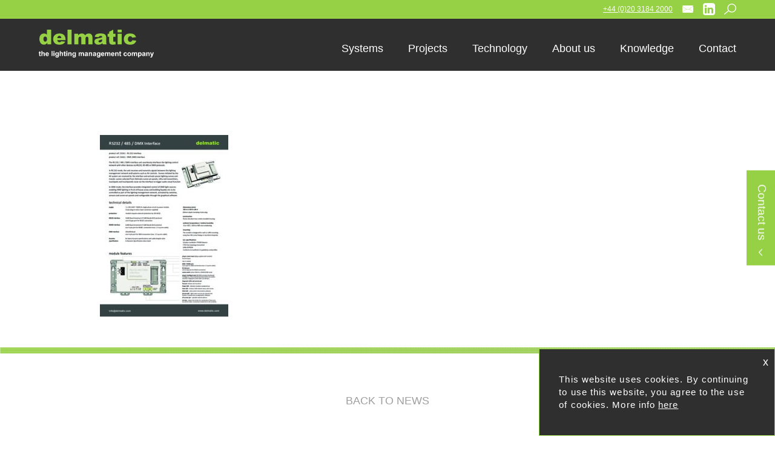

--- FILE ---
content_type: text/html; charset=UTF-8
request_url: https://delmatic.com/Download/dmx-interface/delmatic-rs232-dmx-interface/
body_size: 11045
content:
<!DOCTYPE html PUBLIC "-//W3C//DTD XHTML 1.0 Transitional//EN" "http://www.w3.org/TR/xhtml1/DTD/xhtml1-transitional.dtd">
<html xmlns="http://www.w3.org/1999/xhtml">
<head>
    <meta http-equiv="Content-Type" content="text/html; charset=utf-8" />
    <title>Delmatic - DMX Interface - Delmatic</title>
    <meta name="viewport" content="width=device-width, initial-scale=1">
    <link type="text/css" rel="stylesheet" href="//fast.fonts.net/cssapi/dd6a9e6c-8b2a-4927-acce-7d734fd2dbb6.css"/>
    <meta name='robots' content='index, follow, max-image-preview:large, max-snippet:-1, max-video-preview:-1' />
	<style>img:is([sizes="auto" i], [sizes^="auto," i]) { contain-intrinsic-size: 3000px 1500px }</style>
	
	<!-- This site is optimized with the Yoast SEO plugin v26.8 - https://yoast.com/product/yoast-seo-wordpress/ -->
	<link rel="canonical" href="https://delmatic.com/Download/dmx-interface/delmatic-rs232-dmx-interface/" />
	<meta property="og:locale" content="en_US" />
	<meta property="og:type" content="article" />
	<meta property="og:title" content="Delmatic - DMX Interface - Delmatic" />
	<meta property="og:url" content="https://delmatic.com/Download/dmx-interface/delmatic-rs232-dmx-interface/" />
	<meta property="og:site_name" content="Delmatic" />
	<meta property="article:modified_time" content="2021-09-17T21:49:05+00:00" />
	<meta name="twitter:card" content="summary_large_image" />
	<script type="application/ld+json" class="yoast-schema-graph">{"@context":"https://schema.org","@graph":[{"@type":"WebPage","@id":"https://delmatic.com/Download/dmx-interface/delmatic-rs232-dmx-interface/","url":"https://delmatic.com/Download/dmx-interface/delmatic-rs232-dmx-interface/","name":"Delmatic - DMX Interface - Delmatic","isPartOf":{"@id":"https://delmatic.com/#website"},"primaryImageOfPage":{"@id":"https://delmatic.com/Download/dmx-interface/delmatic-rs232-dmx-interface/#primaryimage"},"image":{"@id":"https://delmatic.com/Download/dmx-interface/delmatic-rs232-dmx-interface/#primaryimage"},"thumbnailUrl":"https://delmatic.com/wp-content/uploads/2016/12/Delmatic-RS232-DMX-Interface-pdf.jpg","datePublished":"2021-09-17T21:48:49+00:00","dateModified":"2021-09-17T21:49:05+00:00","breadcrumb":{"@id":"https://delmatic.com/Download/dmx-interface/delmatic-rs232-dmx-interface/#breadcrumb"},"inLanguage":"en-US","potentialAction":[{"@type":"ReadAction","target":["https://delmatic.com/Download/dmx-interface/delmatic-rs232-dmx-interface/"]}]},{"@type":"ImageObject","inLanguage":"en-US","@id":"https://delmatic.com/Download/dmx-interface/delmatic-rs232-dmx-interface/#primaryimage","url":"https://delmatic.com/wp-content/uploads/2016/12/Delmatic-RS232-DMX-Interface-pdf.jpg","contentUrl":"https://delmatic.com/wp-content/uploads/2016/12/Delmatic-RS232-DMX-Interface-pdf.jpg"},{"@type":"BreadcrumbList","@id":"https://delmatic.com/Download/dmx-interface/delmatic-rs232-dmx-interface/#breadcrumb","itemListElement":[{"@type":"ListItem","position":1,"name":"Home","item":"https://delmatic.com/"},{"@type":"ListItem","position":2,"name":"DMX Interface","item":"https://delmatic.com/Download/dmx-interface/"},{"@type":"ListItem","position":3,"name":"Delmatic &#8211; DMX Interface"}]},{"@type":"WebSite","@id":"https://delmatic.com/#website","url":"https://delmatic.com/","name":"Delmatic","description":"Just another WordPress site","potentialAction":[{"@type":"SearchAction","target":{"@type":"EntryPoint","urlTemplate":"https://delmatic.com/?s={search_term_string}"},"query-input":{"@type":"PropertyValueSpecification","valueRequired":true,"valueName":"search_term_string"}}],"inLanguage":"en-US"}]}</script>
	<!-- / Yoast SEO plugin. -->


<link rel="alternate" type="application/rss+xml" title="Delmatic &raquo; Delmatic &#8211; DMX Interface Comments Feed" href="https://delmatic.com/Download/dmx-interface/delmatic-rs232-dmx-interface/feed/" />
<script type="text/javascript">
/* <![CDATA[ */
window._wpemojiSettings = {"baseUrl":"https:\/\/s.w.org\/images\/core\/emoji\/16.0.1\/72x72\/","ext":".png","svgUrl":"https:\/\/s.w.org\/images\/core\/emoji\/16.0.1\/svg\/","svgExt":".svg","source":{"concatemoji":"https:\/\/delmatic.com\/wp-includes\/js\/wp-emoji-release.min.js?ver=6.8.3"}};
/*! This file is auto-generated */
!function(s,n){var o,i,e;function c(e){try{var t={supportTests:e,timestamp:(new Date).valueOf()};sessionStorage.setItem(o,JSON.stringify(t))}catch(e){}}function p(e,t,n){e.clearRect(0,0,e.canvas.width,e.canvas.height),e.fillText(t,0,0);var t=new Uint32Array(e.getImageData(0,0,e.canvas.width,e.canvas.height).data),a=(e.clearRect(0,0,e.canvas.width,e.canvas.height),e.fillText(n,0,0),new Uint32Array(e.getImageData(0,0,e.canvas.width,e.canvas.height).data));return t.every(function(e,t){return e===a[t]})}function u(e,t){e.clearRect(0,0,e.canvas.width,e.canvas.height),e.fillText(t,0,0);for(var n=e.getImageData(16,16,1,1),a=0;a<n.data.length;a++)if(0!==n.data[a])return!1;return!0}function f(e,t,n,a){switch(t){case"flag":return n(e,"\ud83c\udff3\ufe0f\u200d\u26a7\ufe0f","\ud83c\udff3\ufe0f\u200b\u26a7\ufe0f")?!1:!n(e,"\ud83c\udde8\ud83c\uddf6","\ud83c\udde8\u200b\ud83c\uddf6")&&!n(e,"\ud83c\udff4\udb40\udc67\udb40\udc62\udb40\udc65\udb40\udc6e\udb40\udc67\udb40\udc7f","\ud83c\udff4\u200b\udb40\udc67\u200b\udb40\udc62\u200b\udb40\udc65\u200b\udb40\udc6e\u200b\udb40\udc67\u200b\udb40\udc7f");case"emoji":return!a(e,"\ud83e\udedf")}return!1}function g(e,t,n,a){var r="undefined"!=typeof WorkerGlobalScope&&self instanceof WorkerGlobalScope?new OffscreenCanvas(300,150):s.createElement("canvas"),o=r.getContext("2d",{willReadFrequently:!0}),i=(o.textBaseline="top",o.font="600 32px Arial",{});return e.forEach(function(e){i[e]=t(o,e,n,a)}),i}function t(e){var t=s.createElement("script");t.src=e,t.defer=!0,s.head.appendChild(t)}"undefined"!=typeof Promise&&(o="wpEmojiSettingsSupports",i=["flag","emoji"],n.supports={everything:!0,everythingExceptFlag:!0},e=new Promise(function(e){s.addEventListener("DOMContentLoaded",e,{once:!0})}),new Promise(function(t){var n=function(){try{var e=JSON.parse(sessionStorage.getItem(o));if("object"==typeof e&&"number"==typeof e.timestamp&&(new Date).valueOf()<e.timestamp+604800&&"object"==typeof e.supportTests)return e.supportTests}catch(e){}return null}();if(!n){if("undefined"!=typeof Worker&&"undefined"!=typeof OffscreenCanvas&&"undefined"!=typeof URL&&URL.createObjectURL&&"undefined"!=typeof Blob)try{var e="postMessage("+g.toString()+"("+[JSON.stringify(i),f.toString(),p.toString(),u.toString()].join(",")+"));",a=new Blob([e],{type:"text/javascript"}),r=new Worker(URL.createObjectURL(a),{name:"wpTestEmojiSupports"});return void(r.onmessage=function(e){c(n=e.data),r.terminate(),t(n)})}catch(e){}c(n=g(i,f,p,u))}t(n)}).then(function(e){for(var t in e)n.supports[t]=e[t],n.supports.everything=n.supports.everything&&n.supports[t],"flag"!==t&&(n.supports.everythingExceptFlag=n.supports.everythingExceptFlag&&n.supports[t]);n.supports.everythingExceptFlag=n.supports.everythingExceptFlag&&!n.supports.flag,n.DOMReady=!1,n.readyCallback=function(){n.DOMReady=!0}}).then(function(){return e}).then(function(){var e;n.supports.everything||(n.readyCallback(),(e=n.source||{}).concatemoji?t(e.concatemoji):e.wpemoji&&e.twemoji&&(t(e.twemoji),t(e.wpemoji)))}))}((window,document),window._wpemojiSettings);
/* ]]> */
</script>
<style id='wp-emoji-styles-inline-css' type='text/css'>

	img.wp-smiley, img.emoji {
		display: inline !important;
		border: none !important;
		box-shadow: none !important;
		height: 1em !important;
		width: 1em !important;
		margin: 0 0.07em !important;
		vertical-align: -0.1em !important;
		background: none !important;
		padding: 0 !important;
	}
</style>
<link rel='stylesheet' id='wp-block-library-css' href='https://delmatic.com/wp-includes/css/dist/block-library/style.min.css?ver=6.8.3' type='text/css' media='all' />
<style id='classic-theme-styles-inline-css' type='text/css'>
/*! This file is auto-generated */
.wp-block-button__link{color:#fff;background-color:#32373c;border-radius:9999px;box-shadow:none;text-decoration:none;padding:calc(.667em + 2px) calc(1.333em + 2px);font-size:1.125em}.wp-block-file__button{background:#32373c;color:#fff;text-decoration:none}
</style>
<style id='safe-svg-svg-icon-style-inline-css' type='text/css'>
.safe-svg-cover{text-align:center}.safe-svg-cover .safe-svg-inside{display:inline-block;max-width:100%}.safe-svg-cover svg{fill:currentColor;height:100%;max-height:100%;max-width:100%;width:100%}

</style>
<style id='global-styles-inline-css' type='text/css'>
:root{--wp--preset--aspect-ratio--square: 1;--wp--preset--aspect-ratio--4-3: 4/3;--wp--preset--aspect-ratio--3-4: 3/4;--wp--preset--aspect-ratio--3-2: 3/2;--wp--preset--aspect-ratio--2-3: 2/3;--wp--preset--aspect-ratio--16-9: 16/9;--wp--preset--aspect-ratio--9-16: 9/16;--wp--preset--color--black: #000000;--wp--preset--color--cyan-bluish-gray: #abb8c3;--wp--preset--color--white: #ffffff;--wp--preset--color--pale-pink: #f78da7;--wp--preset--color--vivid-red: #cf2e2e;--wp--preset--color--luminous-vivid-orange: #ff6900;--wp--preset--color--luminous-vivid-amber: #fcb900;--wp--preset--color--light-green-cyan: #7bdcb5;--wp--preset--color--vivid-green-cyan: #00d084;--wp--preset--color--pale-cyan-blue: #8ed1fc;--wp--preset--color--vivid-cyan-blue: #0693e3;--wp--preset--color--vivid-purple: #9b51e0;--wp--preset--gradient--vivid-cyan-blue-to-vivid-purple: linear-gradient(135deg,rgba(6,147,227,1) 0%,rgb(155,81,224) 100%);--wp--preset--gradient--light-green-cyan-to-vivid-green-cyan: linear-gradient(135deg,rgb(122,220,180) 0%,rgb(0,208,130) 100%);--wp--preset--gradient--luminous-vivid-amber-to-luminous-vivid-orange: linear-gradient(135deg,rgba(252,185,0,1) 0%,rgba(255,105,0,1) 100%);--wp--preset--gradient--luminous-vivid-orange-to-vivid-red: linear-gradient(135deg,rgba(255,105,0,1) 0%,rgb(207,46,46) 100%);--wp--preset--gradient--very-light-gray-to-cyan-bluish-gray: linear-gradient(135deg,rgb(238,238,238) 0%,rgb(169,184,195) 100%);--wp--preset--gradient--cool-to-warm-spectrum: linear-gradient(135deg,rgb(74,234,220) 0%,rgb(151,120,209) 20%,rgb(207,42,186) 40%,rgb(238,44,130) 60%,rgb(251,105,98) 80%,rgb(254,248,76) 100%);--wp--preset--gradient--blush-light-purple: linear-gradient(135deg,rgb(255,206,236) 0%,rgb(152,150,240) 100%);--wp--preset--gradient--blush-bordeaux: linear-gradient(135deg,rgb(254,205,165) 0%,rgb(254,45,45) 50%,rgb(107,0,62) 100%);--wp--preset--gradient--luminous-dusk: linear-gradient(135deg,rgb(255,203,112) 0%,rgb(199,81,192) 50%,rgb(65,88,208) 100%);--wp--preset--gradient--pale-ocean: linear-gradient(135deg,rgb(255,245,203) 0%,rgb(182,227,212) 50%,rgb(51,167,181) 100%);--wp--preset--gradient--electric-grass: linear-gradient(135deg,rgb(202,248,128) 0%,rgb(113,206,126) 100%);--wp--preset--gradient--midnight: linear-gradient(135deg,rgb(2,3,129) 0%,rgb(40,116,252) 100%);--wp--preset--font-size--small: 13px;--wp--preset--font-size--medium: 20px;--wp--preset--font-size--large: 36px;--wp--preset--font-size--x-large: 42px;--wp--preset--spacing--20: 0.44rem;--wp--preset--spacing--30: 0.67rem;--wp--preset--spacing--40: 1rem;--wp--preset--spacing--50: 1.5rem;--wp--preset--spacing--60: 2.25rem;--wp--preset--spacing--70: 3.38rem;--wp--preset--spacing--80: 5.06rem;--wp--preset--shadow--natural: 6px 6px 9px rgba(0, 0, 0, 0.2);--wp--preset--shadow--deep: 12px 12px 50px rgba(0, 0, 0, 0.4);--wp--preset--shadow--sharp: 6px 6px 0px rgba(0, 0, 0, 0.2);--wp--preset--shadow--outlined: 6px 6px 0px -3px rgba(255, 255, 255, 1), 6px 6px rgba(0, 0, 0, 1);--wp--preset--shadow--crisp: 6px 6px 0px rgba(0, 0, 0, 1);}:where(.is-layout-flex){gap: 0.5em;}:where(.is-layout-grid){gap: 0.5em;}body .is-layout-flex{display: flex;}.is-layout-flex{flex-wrap: wrap;align-items: center;}.is-layout-flex > :is(*, div){margin: 0;}body .is-layout-grid{display: grid;}.is-layout-grid > :is(*, div){margin: 0;}:where(.wp-block-columns.is-layout-flex){gap: 2em;}:where(.wp-block-columns.is-layout-grid){gap: 2em;}:where(.wp-block-post-template.is-layout-flex){gap: 1.25em;}:where(.wp-block-post-template.is-layout-grid){gap: 1.25em;}.has-black-color{color: var(--wp--preset--color--black) !important;}.has-cyan-bluish-gray-color{color: var(--wp--preset--color--cyan-bluish-gray) !important;}.has-white-color{color: var(--wp--preset--color--white) !important;}.has-pale-pink-color{color: var(--wp--preset--color--pale-pink) !important;}.has-vivid-red-color{color: var(--wp--preset--color--vivid-red) !important;}.has-luminous-vivid-orange-color{color: var(--wp--preset--color--luminous-vivid-orange) !important;}.has-luminous-vivid-amber-color{color: var(--wp--preset--color--luminous-vivid-amber) !important;}.has-light-green-cyan-color{color: var(--wp--preset--color--light-green-cyan) !important;}.has-vivid-green-cyan-color{color: var(--wp--preset--color--vivid-green-cyan) !important;}.has-pale-cyan-blue-color{color: var(--wp--preset--color--pale-cyan-blue) !important;}.has-vivid-cyan-blue-color{color: var(--wp--preset--color--vivid-cyan-blue) !important;}.has-vivid-purple-color{color: var(--wp--preset--color--vivid-purple) !important;}.has-black-background-color{background-color: var(--wp--preset--color--black) !important;}.has-cyan-bluish-gray-background-color{background-color: var(--wp--preset--color--cyan-bluish-gray) !important;}.has-white-background-color{background-color: var(--wp--preset--color--white) !important;}.has-pale-pink-background-color{background-color: var(--wp--preset--color--pale-pink) !important;}.has-vivid-red-background-color{background-color: var(--wp--preset--color--vivid-red) !important;}.has-luminous-vivid-orange-background-color{background-color: var(--wp--preset--color--luminous-vivid-orange) !important;}.has-luminous-vivid-amber-background-color{background-color: var(--wp--preset--color--luminous-vivid-amber) !important;}.has-light-green-cyan-background-color{background-color: var(--wp--preset--color--light-green-cyan) !important;}.has-vivid-green-cyan-background-color{background-color: var(--wp--preset--color--vivid-green-cyan) !important;}.has-pale-cyan-blue-background-color{background-color: var(--wp--preset--color--pale-cyan-blue) !important;}.has-vivid-cyan-blue-background-color{background-color: var(--wp--preset--color--vivid-cyan-blue) !important;}.has-vivid-purple-background-color{background-color: var(--wp--preset--color--vivid-purple) !important;}.has-black-border-color{border-color: var(--wp--preset--color--black) !important;}.has-cyan-bluish-gray-border-color{border-color: var(--wp--preset--color--cyan-bluish-gray) !important;}.has-white-border-color{border-color: var(--wp--preset--color--white) !important;}.has-pale-pink-border-color{border-color: var(--wp--preset--color--pale-pink) !important;}.has-vivid-red-border-color{border-color: var(--wp--preset--color--vivid-red) !important;}.has-luminous-vivid-orange-border-color{border-color: var(--wp--preset--color--luminous-vivid-orange) !important;}.has-luminous-vivid-amber-border-color{border-color: var(--wp--preset--color--luminous-vivid-amber) !important;}.has-light-green-cyan-border-color{border-color: var(--wp--preset--color--light-green-cyan) !important;}.has-vivid-green-cyan-border-color{border-color: var(--wp--preset--color--vivid-green-cyan) !important;}.has-pale-cyan-blue-border-color{border-color: var(--wp--preset--color--pale-cyan-blue) !important;}.has-vivid-cyan-blue-border-color{border-color: var(--wp--preset--color--vivid-cyan-blue) !important;}.has-vivid-purple-border-color{border-color: var(--wp--preset--color--vivid-purple) !important;}.has-vivid-cyan-blue-to-vivid-purple-gradient-background{background: var(--wp--preset--gradient--vivid-cyan-blue-to-vivid-purple) !important;}.has-light-green-cyan-to-vivid-green-cyan-gradient-background{background: var(--wp--preset--gradient--light-green-cyan-to-vivid-green-cyan) !important;}.has-luminous-vivid-amber-to-luminous-vivid-orange-gradient-background{background: var(--wp--preset--gradient--luminous-vivid-amber-to-luminous-vivid-orange) !important;}.has-luminous-vivid-orange-to-vivid-red-gradient-background{background: var(--wp--preset--gradient--luminous-vivid-orange-to-vivid-red) !important;}.has-very-light-gray-to-cyan-bluish-gray-gradient-background{background: var(--wp--preset--gradient--very-light-gray-to-cyan-bluish-gray) !important;}.has-cool-to-warm-spectrum-gradient-background{background: var(--wp--preset--gradient--cool-to-warm-spectrum) !important;}.has-blush-light-purple-gradient-background{background: var(--wp--preset--gradient--blush-light-purple) !important;}.has-blush-bordeaux-gradient-background{background: var(--wp--preset--gradient--blush-bordeaux) !important;}.has-luminous-dusk-gradient-background{background: var(--wp--preset--gradient--luminous-dusk) !important;}.has-pale-ocean-gradient-background{background: var(--wp--preset--gradient--pale-ocean) !important;}.has-electric-grass-gradient-background{background: var(--wp--preset--gradient--electric-grass) !important;}.has-midnight-gradient-background{background: var(--wp--preset--gradient--midnight) !important;}.has-small-font-size{font-size: var(--wp--preset--font-size--small) !important;}.has-medium-font-size{font-size: var(--wp--preset--font-size--medium) !important;}.has-large-font-size{font-size: var(--wp--preset--font-size--large) !important;}.has-x-large-font-size{font-size: var(--wp--preset--font-size--x-large) !important;}
:where(.wp-block-post-template.is-layout-flex){gap: 1.25em;}:where(.wp-block-post-template.is-layout-grid){gap: 1.25em;}
:where(.wp-block-columns.is-layout-flex){gap: 2em;}:where(.wp-block-columns.is-layout-grid){gap: 2em;}
:root :where(.wp-block-pullquote){font-size: 1.5em;line-height: 1.6;}
</style>
<link rel='stylesheet' id='animate-css-css' href='https://delmatic.com/wp-content/plugins/popup-addon-for-ninja-forms/css/animations.css?ver=6.8.3' type='text/css' media='all' />
<link rel='stylesheet' id='magnific-popup-css' href='https://delmatic.com/wp-content/plugins/popup-addon-for-ninja-forms/css/magnific-popup.css?ver=6.8.3' type='text/css' media='all' />
<link rel='stylesheet' id='theme-all-css' href='https://delmatic.com/wp-content/themes/delmatic/style.css?ver=1690826512' type='text/css' media='all' />
<script type="text/javascript" src="https://delmatic.com/wp-includes/js/jquery/jquery.min.js?ver=3.7.1" id="jquery-core-js"></script>
<script type="text/javascript" src="https://delmatic.com/wp-includes/js/jquery/jquery-migrate.min.js?ver=3.4.1" id="jquery-migrate-js"></script>
<script type="text/javascript" src="https://delmatic.com/wp-content/themes/delmatic/js/deepjquery.js?ver=1690826512" id="deepjquery-js"></script>
<script type="text/javascript" src="https://npmcdn.com/imagesloaded@4.1/imagesloaded.pkgd.min.js" id="images-loaded-js"></script>
<script type="text/javascript" src="https://delmatic.com/wp-content/themes/delmatic/js/masonry.pkgd.min.js?ver=6.8.3" id="jquery-masonry2-js"></script>
<script type="text/javascript" src="https://delmatic.com/wp-includes/js/jquery/ui/effect.min.js?ver=1.13.3" id="jquery-effects-core-js"></script>
<script type="text/javascript" src="https://delmatic.com/wp-content/themes/delmatic/js/general.js?ver=1690826513" id="general-js"></script>
<script type="text/javascript" src="https://delmatic.com/wp-content/plugins/popup-addon-for-ninja-forms/js/magnific-popup.js?ver=6.8.3" id="magnific-popup-js"></script>
<script type="text/javascript" src="https://delmatic.com/wp-content/plugins/popup-addon-for-ninja-forms/js/nf-popups.js?ver=6.8.3" id="nf-popups-js"></script>
<link rel="https://api.w.org/" href="https://delmatic.com/wp-json/" /><link rel="alternate" title="JSON" type="application/json" href="https://delmatic.com/wp-json/wp/v2/media/7084" /><link rel="EditURI" type="application/rsd+xml" title="RSD" href="https://delmatic.com/xmlrpc.php?rsd" />
<link rel='shortlink' href='https://delmatic.com/?p=7084' />
<link rel="alternate" title="oEmbed (JSON)" type="application/json+oembed" href="https://delmatic.com/wp-json/oembed/1.0/embed?url=https%3A%2F%2Fdelmatic.com%2FDownload%2Fdmx-interface%2Fdelmatic-rs232-dmx-interface%2F" />
<link rel="alternate" title="oEmbed (XML)" type="text/xml+oembed" href="https://delmatic.com/wp-json/oembed/1.0/embed?url=https%3A%2F%2Fdelmatic.com%2FDownload%2Fdmx-interface%2Fdelmatic-rs232-dmx-interface%2F&#038;format=xml" />

<!--    <script type="text/javascript" language="javascript" src="//webforensics.co.uk/js/397.js" ></script>-->
    <script type="text/javascript">

        var _gaq = _gaq || [];
        _gaq.push(['_setAccount', 'UA-1825498-4']);
        _gaq.push(['_trackPageview']);

        (function() {
            var ga = document.createElement('script'); ga.type = 'text/javascript'; ga.async = true;
            ga.src = ('https:' == document.location.protocol ? 'https://ssl' : 'http://www') + '.google-analytics.com/ga.js';
            var s = document.getElementsByTagName('script')[0]; s.parentNode.insertBefore(ga, s);
        })();

    </script>
    <script type="text/javascript">
        var ajaxurl = "\/wp-admin\/admin-ajax.php";
    </script>

</head>
<body class="attachment wp-singular attachment-template-default single single-attachment postid-7084 attachmentid-7084 attachment-pdf wp-theme-delmatic f1 pfc show-menu-bar">
<div class="very-narrow-screen"></div>
<div class="black-overlay"></div>
<div class="top-bar wfc abc inline-li">
<!--    -->    <div class="contact-links">
                            <a class="phone" href="tel:+4402031842000">+44 (0)20 3184 2000</a>
                                    <a class="email email-ico" href="mailto:delmatic@delmatic.com"></a>
                                    <a class="website website-ico" href="https://www.linkedin.com/company/delmatic-lighting-management"></a>
                        <span class="search search-ico open-searach-popup"></span>
    </div>
</div>
        <div class="search-popup bfc border-box">
            <div class="search-popup-inner">
                <div class="c-flex space-between">
                    <div class="search-popup-form clearable w100">
                        <form role="search" method="get" class="search-form" action="">
                            <label>
                                <input id="ajax-search-field" type="search" class="search-field" placeholder="Search delmatic" value="" name="s" onkeyup="fetchResults()"/>
                            </label>
                            <input type="submit" class="search-submit" value="View all" />
                            <span class="clearable__clear">X Clear search</span>
                        </form>
                    </div>
                    <div class="search-results w31 mob-w100 as-start">
                        <div class="projects">
                            <div class="projects-target search-results-target">
                                                                                                            <a href="https://delmatic.com/project/the-shard/">The Shard</a>
                                                                            <a href="https://delmatic.com/project/crossrail/">Elizabeth Line</a>
                                                                            <a href="https://delmatic.com/project/global-tech-hq/">Global Tech HQ</a>
                                                                            <a href="https://delmatic.com/project/abu-dhabi-international-airport/">Abu Dhabi International Airport</a>
                                                                                                                                                                                <a href="https://delmatic.com/product/dali-2-buswire-module/">DALI-2 Buswire Module</a>
                                                                            <a href="https://delmatic.com/product/dali-2-spaceapp-microsensor/">DALI-2 SpaceApp Microsensor</a>
                                                                            <a href="https://delmatic.com/product/twelve-twelve-din-module/">Twelve Twelve DIN Module</a>
                                                                            <a href="https://delmatic.com/product/touchpad/">Touchpad</a>
                                                                                                </div>
                        </div>
                    </div>
                    <div class="featured-project w69 mob-w100 as-start">
                                                    <div class="c-flex space-between">
                                <div class="w50 mob-w100 as-start mob-pb1e">
                                    <div class="cover pb100">
                                        <img width="694" height="655" src="https://delmatic.com/wp-content/uploads/2016/07/dali_1.jpg" class="attachment-full size-full" alt="" decoding="async" fetchpriority="high" srcset="https://delmatic.com/wp-content/uploads/2016/07/dali_1.jpg 694w, https://delmatic.com/wp-content/uploads/2016/07/dali_1-300x283.jpg 300w" sizes="(max-width: 694px) 100vw, 694px" />                                    </div>
                                </div>
                                <div class="w50 mob-w100 as-start pl2_5e mob-pl0">
                                    <div class="search-popup-text">
                                        <h6><a href="https://delmatic.com/subscribe/">Subscribe for the latest news</a></h6>
<p>Sign up to receive news on the latest products, projects, industry developments and technological advances in the lighting management sector.</p>
<p><a class="bottom-link" href="/subscribe/">Subscribe</a></p>
                                    </div>
                                </div>
                            </div>
                                                </div>
                </div>
            </div>

        </div>

    <div class="header distribute reset-a inline-li f2 sbc pfc">
    <span class="mobile-search-button search-ico open-searach-popup only-mobile"></span>
    <a href="#" class="mobile-menu-button only-mobile"></a>
    <a class="logo" title="Delmatic the lighting management company" href="/"></a>
    <div class="menu-cont inline">
        <div class="menu-main-navigation-container"><ul id="menu-main-navigation" class="menu"><li id="menu-item-2198" class="mobile-only menu-item menu-item-type-custom menu-item-object-custom menu-item-2198"><a href="/"><span>Home</span></a></li>
<li id="menu-item-38" class="systems mega_menu menu-item menu-item-type-post_type menu-item-object-page menu-item-has-children menu-item-38"><a href="https://delmatic.com/systems/"><span>Systems</span></a>
<ul class="sub-menu">
	            <li class="mega_menu_content m-none">
                <p><strong>Systems</strong></p>
<p>We build sustainable integrated systems that last a lifetime</p>
            </li>
            
	<li id="menu-item-198" class="products menu-item menu-item-type-post_type menu-item-object-page menu-item-198"><a href="https://delmatic.com/systems/products/"><span>Products</span></a></li>
	<li id="menu-item-197" class="menu-item menu-item-type-post_type menu-item-object-page menu-item-197"><a href="https://delmatic.com/systems/software-apps/"><span>Software &#038; apps</span></a></li>
	<li id="menu-item-5814" class="menu-item menu-item-type-post_type menu-item-object-page menu-item-5814"><a href="https://delmatic.com/technology/wireless-iot/"><span>Wireless &#038; IOT</span></a></li>
	<li id="menu-item-194" class="menu-item menu-item-type-post_type menu-item-object-page menu-item-194"><a href="https://delmatic.com/systems/connected-systems/"><span>Connected systems</span></a></li>
	<li id="menu-item-196" class="menu-item menu-item-type-post_type menu-item-object-page menu-item-has-children menu-item-196"><a href="https://delmatic.com/systems/open-protocols/"><span>Open protocols</span></a>
	<ul class="sub-menu">
		<li id="menu-item-5815" class="menu-item menu-item-type-post_type menu-item-object-page menu-item-5815"><a href="https://delmatic.com/technology/dali-2/"><span>DALI-2</span></a></li>
		<li id="menu-item-5726" class="menu-item menu-item-type-post_type menu-item-object-page menu-item-5726"><a href="https://delmatic.com/systems/open-protocols/lon/"><span>LON</span></a></li>
		<li id="menu-item-5727" class="menu-item menu-item-type-post_type menu-item-object-page menu-item-5727"><a href="https://delmatic.com/systems/open-protocols/bacnet/"><span>BACnet</span></a></li>
		<li id="menu-item-5816" class="menu-item menu-item-type-post_type menu-item-object-page menu-item-5816"><a href="https://delmatic.com/technology/mqtt/"><span>MQTT</span></a></li>
	</ul>
</li>
	<li id="menu-item-195" class="menu-item menu-item-type-post_type menu-item-object-page menu-item-195"><a href="https://delmatic.com/systems/bim/"><span>BIM</span></a></li>
	<li id="menu-item-201" class="menu-item menu-item-type-post_type menu-item-object-page menu-item-201"><a href="https://delmatic.com/systems/smart-homes/"><span>Smart homes</span></a></li>
	<li id="menu-item-200" class="menu-item menu-item-type-post_type menu-item-object-page menu-item-200"><a href="https://delmatic.com/systems/system-architecture/"><span>System architecture</span></a></li>
	<li id="menu-item-199" class="menu-item menu-item-type-post_type menu-item-object-page menu-item-199"><a href="https://delmatic.com/systems/biodynamic-control/"><span>Biodynamic control</span></a></li>
	<li id="menu-item-5700" class="menu-item menu-item-type-post_type menu-item-object-page menu-item-5700"><a href="https://delmatic.com/sustainability/future-proof-systems/"><span>Future-proof systems</span></a></li>
	<li id="menu-item-5699" class="menu-item menu-item-type-post_type menu-item-object-page menu-item-5699"><a href="https://delmatic.com/systems/open-protocols/emergency-monitoring/"><span>Emergency monitoring</span></a></li>
	<li id="menu-item-6107" class="menu-item menu-item-type-post_type menu-item-object-page menu-item-6107"><a href="https://delmatic.com/systems/central-battery-integration/"><span>Central battery integration</span></a></li>
	<li id="menu-item-6641" class="menu-item menu-item-type-post_type menu-item-object-page menu-item-6641"><a href="https://delmatic.com/systems/heat-mapping/"><span>Heat mapping</span></a></li>
	<li id="menu-item-5647" class="all-link menu-item menu-item-type-custom menu-item-object-custom menu-item-5647"><a href="/systems/products/"><span>All products</span></a></li>
	            <li class="mega_menu_slider m-none"
                data-slug="project_1">
                <div class="slider-header">
	                <ul class="sh-move">
	                    	                        <li class="w100 sh-slide pr">
                                <div class="w90 m-center c-flex">
                                    <div class="w46">
                                        <div class="slider-image cover">
                                            <img width="1214" height="1406" src="https://delmatic.com/wp-content/uploads/2023/01/1.-John-Woodnutt-MBE-image.jpg" class="attachment-full size-full" alt="John Woodnutt" decoding="async" srcset="https://delmatic.com/wp-content/uploads/2023/01/1.-John-Woodnutt-MBE-image.jpg 1214w, https://delmatic.com/wp-content/uploads/2023/01/1.-John-Woodnutt-MBE-image-259x300.jpg 259w, https://delmatic.com/wp-content/uploads/2023/01/1.-John-Woodnutt-MBE-image-884x1024.jpg 884w, https://delmatic.com/wp-content/uploads/2023/01/1.-John-Woodnutt-MBE-image-768x889.jpg 768w" sizes="(max-width: 1214px) 100vw, 1214px" />                                        </div>
                                    </div>
                                    <div class="w54 as-start text-overall">
                                        <div class="text"><h3>Lighting control visionary awarded MBE</h3>
<p>John Woodnutt, entrepreneur and inventor of electronic lighting control technology, has been awarded an MBE for services to Business and Entrepreneurship in the 2023 New Year Honours list. John pioneered lighting controls in the late 1950s and the Honour recognises his unique innovations in lighting controls and his six decades of commitment to creating smart, sustainable building solutions.</p>
<p>&nbsp;</p>
<p>&nbsp;</p>
<p>&nbsp;</p>
</div>
                                        <a href="/john-woodnutt-mbe/" class="link">Learn more</a>
                                        <div class="hs-logo">
		                                                                            </div>
                                    </div>
                                </div>
	                        </li>
	                    	                        <li class="w100 sh-slide pr">
                                <div class="w90 m-center c-flex">
                                    <div class="w46">
                                        <div class="slider-image cover">
                                            <img width="557" height="376" src="https://delmatic.com/wp-content/uploads/2021/03/Projects_page_icon_557x376_GlobalHQ.jpg" class="attachment-full size-full" alt="delmatic wireless lighting controls for global tech hq" decoding="async" srcset="https://delmatic.com/wp-content/uploads/2021/03/Projects_page_icon_557x376_GlobalHQ.jpg 557w, https://delmatic.com/wp-content/uploads/2021/03/Projects_page_icon_557x376_GlobalHQ-300x203.jpg 300w" sizes="(max-width: 557px) 100vw, 557px" />                                        </div>
                                    </div>
                                    <div class="w54 as-start text-overall">
                                        <div class="text"><h3>Wired, Wireless and Mixed-mode</h3>
<p><span style="font-weight: 400;">Delmatic’s smart lighting solutions seamlessly mesh wireless, wired and mixed-mode controls across physical or cloud networks, continuously monitoring, analysing and optimising lighting and sharing real-time intelligence to optimise building performance. </span></p>
</div>
                                        <a href="/technology/wireless-iot/" class="link">Discover Wireless & IOT</a>
                                        <div class="hs-logo">
		                                    <img width="271" height="65" src="https://delmatic.com/wp-content/uploads/2021/04/MQTT_logo_small.jpg" class="attachment-full size-full" alt="MQTT logo" decoding="async" />                                        </div>
                                    </div>
                                </div>
	                        </li>
	                    	                        <li class="w100 sh-slide pr">
                                <div class="w90 m-center c-flex">
                                    <div class="w46">
                                        <div class="slider-image cover">
                                            <img width="1000" height="1000" src="https://delmatic.com/wp-content/uploads/2016/09/Delmatic-Projects-Masdar-Institute-Square.jpg" class="attachment-full size-full" alt="" decoding="async" srcset="https://delmatic.com/wp-content/uploads/2016/09/Delmatic-Projects-Masdar-Institute-Square.jpg 1000w, https://delmatic.com/wp-content/uploads/2016/09/Delmatic-Projects-Masdar-Institute-Square-150x150.jpg 150w, https://delmatic.com/wp-content/uploads/2016/09/Delmatic-Projects-Masdar-Institute-Square-300x300.jpg 300w, https://delmatic.com/wp-content/uploads/2016/09/Delmatic-Projects-Masdar-Institute-Square-768x768.jpg 768w" sizes="(max-width: 1000px) 100vw, 1000px" />                                        </div>
                                    </div>
                                    <div class="w54 as-start text-overall">
                                        <div class="text"><h3>DALI-2</h3>
<p>DALI-2 is the global standard for digital dimming, enabling devices from different manufacturers to be seamlessly integrated into interoperable networks.</p>
<p>We offer a wide range of DALI-2 products that can be integrated with other open protocol systems such as LON and BACnet.</p>
</div>
                                        <a href="/technology/dali-2/" class="link">DALI-2 in detail</a>
                                        <div class="hs-logo">
		                                    <img width="216" height="64" src="https://delmatic.com/wp-content/uploads/2021/04/DALI_logo_small.jpg" class="attachment-full size-full" alt="DALI-2 logo" decoding="async" />                                        </div>
                                    </div>
                                </div>
	                        </li>
	                    	                </ul>
                    <span class="larr prev-slide"></span>
                    <span class="rarr next-slide"></span>
                </div>
            </li>
            
</ul>
</li>
<li id="menu-item-37" class="projects menu-item menu-item-type-post_type menu-item-object-page menu-item-37"><a href="https://delmatic.com/projects/"><span>Projects</span></a></li>
<li id="menu-item-5817" class="menu-item menu-item-type-post_type menu-item-object-page menu-item-has-children menu-item-5817"><a href="https://delmatic.com/technology/"><span>Technology</span></a>
<ul class="sub-menu">
	<li id="menu-item-5811" class="menu-item menu-item-type-post_type menu-item-object-page menu-item-5811"><a href="https://delmatic.com/technology/dali-2/"><span>DALI-2</span></a></li>
	<li id="menu-item-5627" class="menu-item menu-item-type-post_type menu-item-object-page menu-item-5627"><a href="https://delmatic.com/systems/open-protocols/lon/"><span>LON</span></a></li>
	<li id="menu-item-5629" class="menu-item menu-item-type-post_type menu-item-object-page menu-item-5629"><a href="https://delmatic.com/systems/open-protocols/bacnet/"><span>BACnet</span></a></li>
	<li id="menu-item-5812" class="menu-item menu-item-type-post_type menu-item-object-page menu-item-5812"><a href="https://delmatic.com/technology/mqtt/"><span>MQTT</span></a></li>
	<li id="menu-item-5813" class="menu-item menu-item-type-post_type menu-item-object-page menu-item-5813"><a href="https://delmatic.com/technology/wireless-iot/"><span>Wireless &#038; IOT</span></a></li>
</ul>
</li>
<li id="menu-item-35" class="menu-item menu-item-type-post_type menu-item-object-page menu-item-35"><a href="https://delmatic.com/about-us/"><span>About us</span></a></li>
<li id="menu-item-34" class="menu-item menu-item-type-post_type menu-item-object-page menu-item-34"><a href="https://delmatic.com/seminars/"><span>Knowledge</span></a></li>
<li id="menu-item-32" class="last-item menu-item menu-item-type-post_type menu-item-object-page menu-item-has-children menu-item-32"><a href="https://delmatic.com/contact/"><span>Contact</span></a>
<ul class="sub-menu">
	<li id="menu-item-6891" class="menu-item menu-item-type-post_type menu-item-object-page menu-item-6891"><a href="https://delmatic.com/subscribe/"><span>Subscribe</span></a></li>
</ul>
</li>
</ul></div>
<!--        -->        <div class="mobile-only-info">
        <span>+44 (0)20 3184 2000</span><br/>
            <a href="mailto:delmatic@delmatic.com">delmatic@delmatic.com</a>
        </div>
    </div>
</div>
<div class="abc reset-a rotate contact-btn rotate-arrow">
    <span>
        <a href="/contact/">Contact us</a>
    </span>
</div><div class="narrow-well mc p1">
    <div class="fs7 sfc">
        <div class="center">
            <h1></h1>
            <h2><em></em></h2>
        </div>
    </div>
    <div class="fs7 sfc p-bp columns-50-50 link-13-700 reset-a text-style-ul">
        <div class="h2-no-border inside-copy-a">
            <p class="attachment"><a href='https://delmatic.com/wp-content/uploads/2016/12/Delmatic-RS232-DMX-Interface.pdf'><img loading="lazy" decoding="async" width="212" height="300" src="https://delmatic.com/wp-content/uploads/2016/12/Delmatic-RS232-DMX-Interface-pdf-212x300.jpg" class="attachment-medium size-medium" alt="" /></a></p>
        </div>
    </div>
</div>
        <div class="divider"></div>
    <div class="narrow-well mc p8">
    <div class="p8 f9 reset-a center tfc"><a href="/news"> BACK TO NEWS</a></div>
 </div>
<div class="over-lined mb4 highlights-more-space">
    <div class="well mc pt4">
        <h2 class="f4 afc p19">Highlights</h2>        <div class="p9 columns columns-25">                <div class="highlights-size fs5 scale-img reset-a hover-whole afc-hover">
                    <a href="https://delmatic.com/extending-crossrail/">
                        <span class="divider block"></span>
                        <h4 class="tfc uppercase">Projects                         </h4>
                        <h3 class="sfc">Extending Crossrail</h3>
                      <span class="hover-set">
                        <span class="abc65 full-width-height"></span>
                          <img width="600" height="390" src="https://delmatic.com/wp-content/uploads/2016/09/Delmatic-News-Extending-Crossrail.png" class="attachment-full size-full" alt="" decoding="async" loading="lazy" srcset="https://delmatic.com/wp-content/uploads/2016/09/Delmatic-News-Extending-Crossrail.png 600w, https://delmatic.com/wp-content/uploads/2016/09/Delmatic-News-Extending-Crossrail-300x195.png 300w" sizes="auto, (max-width: 600px) 100vw, 600px" />                      </span>
                    </a>
                </div>                 <div class="highlights-size fs5 scale-img reset-a hover-whole afc-hover">
                    <a href="https://delmatic.com/size-no-obstacle-best-british-expand-horizons/">
                        <span class="divider block"></span>
                        <h4 class="tfc uppercase">Industry knowledge                         </h4>
                        <h3 class="sfc">Size no obstacle as best of British expand horizons</h3>
                      <span class="hover-set">
                        <span class="abc65 full-width-height"></span>
                          <img width="620" height="413" src="https://delmatic.com/wp-content/uploads/2016/12/139049218__463143c.jpg" class="attachment-full size-full" alt="" decoding="async" loading="lazy" srcset="https://delmatic.com/wp-content/uploads/2016/12/139049218__463143c.jpg 620w, https://delmatic.com/wp-content/uploads/2016/12/139049218__463143c-300x200.jpg 300w" sizes="auto, (max-width: 620px) 100vw, 620px" />                      </span>
                    </a>
                </div>                 <div class="highlights-size fs5 scale-img reset-a hover-whole afc-hover">
                    <a href="https://delmatic.com/dali-without-addressing/">
                        <span class="divider block"></span>
                        <h4 class="tfc uppercase">Thought leadership                         </h4>
                        <h3 class="sfc">DALI without addressing</h3>
                      <span class="hover-set">
                        <span class="abc65 full-width-height"></span>
                          <img width="600" height="390" src="https://delmatic.com/wp-content/uploads/2016/08/seminar_download.jpg" class="attachment-full size-full" alt="" decoding="async" loading="lazy" srcset="https://delmatic.com/wp-content/uploads/2016/08/seminar_download.jpg 600w, https://delmatic.com/wp-content/uploads/2016/08/seminar_download-300x195.jpg 300w" sizes="auto, (max-width: 600px) 100vw, 600px" />                      </span>
                    </a>
                </div>                 <div class="highlights-size fs5 scale-img reset-a hover-whole afc-hover">
                    <a href="https://delmatic.com/lighting-controls-sixty-years-ago-really/">
                        <span class="divider block"></span>
                        <h4 class="tfc uppercase">Thought leadership                         </h4>
                        <h3 class="sfc">Lighting controls sixty years ago – really?</h3>
                      <span class="hover-set">
                        <span class="abc65 full-width-height"></span>
                          <img width="600" height="390" src="https://delmatic.com/wp-content/uploads/2016/09/Delmatic-News-Lighting-60-Years-Old.png" class="attachment-full size-full" alt="" decoding="async" loading="lazy" srcset="https://delmatic.com/wp-content/uploads/2016/09/Delmatic-News-Lighting-60-Years-Old.png 600w, https://delmatic.com/wp-content/uploads/2016/09/Delmatic-News-Lighting-60-Years-Old-300x195.png 300w" sizes="auto, (max-width: 600px) 100vw, 600px" />                      </span>
                    </a>
                </div>         </div>
    </div>
</div>
<div class="over-lined mt7"></div><div class="footer reset-a">
    <div class="pl5 pr5 mc">
        <div class="footer-cont c-flex">
            <div class="inline w50 m-w30 mob-w100 c-flex ai-stretch">
                <div class="as-start w100">
                    <a class="logo as-start" title="Delmatic the lighting management company" href="/"></a>
                </div>
                <div class="as-end w100">
                    <div class="contact-links">
                                            <a class="phone" href="tel:+4402031842000">+44 (0)20 3184 2000</a>
                                    <a class="email email-ico" href="mailto:delmatic@delmatic.com"></a>
                                    <a class="website website-ico" href="https://www.linkedin.com/company/delmatic-lighting-management"></a>
                                    </div>
                    <!--                <div class="inline-li">-->
                    <!--                    -->                    <!--                </div>-->
                    <div class="tfc fs11">&copy;2026 Delmatic. All rights reserved.</div>
                </div>
            </div>
            <div class="inline w50 m-w70 mob-w100 right-footer-navigations wfc">
                <div class="menu-systems-container"><ul id="menu-systems" class="menu"><li id="menu-item-5548" class="menu-item menu-item-type-post_type menu-item-object-page menu-item-has-children menu-item-5548"><a href="https://delmatic.com/systems/">Systems</a>
<ul class="sub-menu">
	<li id="menu-item-5549" class="menu-item menu-item-type-post_type menu-item-object-page menu-item-5549"><a href="https://delmatic.com/systems/products/">Products</a></li>
	<li id="menu-item-5550" class="menu-item menu-item-type-post_type menu-item-object-page menu-item-5550"><a href="https://delmatic.com/systems/software-apps/">Software &#038; apps</a></li>
	<li id="menu-item-5551" class="menu-item menu-item-type-post_type menu-item-object-page menu-item-5551"><a href="https://delmatic.com/systems/open-protocols/">Open protocols</a></li>
	<li id="menu-item-5552" class="menu-item menu-item-type-post_type menu-item-object-page menu-item-5552"><a href="https://delmatic.com/systems/bim/">BIM</a></li>
	<li id="menu-item-5553" class="menu-item menu-item-type-post_type menu-item-object-page menu-item-5553"><a href="https://delmatic.com/systems/connected-systems/">Connected systems</a></li>
	<li id="menu-item-5554" class="menu-item menu-item-type-post_type menu-item-object-page menu-item-5554"><a href="https://delmatic.com/systems/smart-homes/">Smart homes</a></li>
	<li id="menu-item-5555" class="menu-item menu-item-type-post_type menu-item-object-page menu-item-5555"><a href="https://delmatic.com/systems/system-architecture/">System architecture</a></li>
	<li id="menu-item-5556" class="menu-item menu-item-type-post_type menu-item-object-page menu-item-5556"><a href="https://delmatic.com/systems/biodynamic-control/">Biodynamic control</a></li>
	<li id="menu-item-6105" class="menu-item menu-item-type-post_type menu-item-object-page menu-item-6105"><a href="https://delmatic.com/sustainability/future-proof-systems/">Future-proof systems</a></li>
	<li id="menu-item-5703" class="menu-item menu-item-type-post_type menu-item-object-page menu-item-5703"><a href="https://delmatic.com/systems/open-protocols/emergency-monitoring/">Emergency monitoring</a></li>
	<li id="menu-item-6106" class="menu-item menu-item-type-post_type menu-item-object-page menu-item-6106"><a href="https://delmatic.com/systems/central-battery-integration/">Central battery integration</a></li>
</ul>
</li>
</ul></div>                <div class="menu-projects-container"><ul id="menu-projects" class="menu"><li id="menu-item-5557" class="menu-item menu-item-type-post_type menu-item-object-page menu-item-has-children menu-item-5557"><a href="https://delmatic.com/projects/">Projects</a>
<ul class="sub-menu">
	<li id="menu-item-5558" class="menu-item menu-item-type-post_type menu-item-object-project menu-item-5558"><a href="https://delmatic.com/project/the-shard/">The Shard</a></li>
	<li id="menu-item-5559" class="menu-item menu-item-type-post_type menu-item-object-project menu-item-5559"><a href="https://delmatic.com/project/abu-dhabi-international-airport/">Abu Dhabi Int. Airport</a></li>
	<li id="menu-item-5560" class="menu-item menu-item-type-post_type menu-item-object-project menu-item-5560"><a href="https://delmatic.com/project/crossrail/">Elizabeth Line</a></li>
	<li id="menu-item-5561" class="menu-item menu-item-type-post_type menu-item-object-project menu-item-5561"><a href="https://delmatic.com/project/coventry-university-coventry/">University of Coventry</a></li>
	<li id="menu-item-5562" class="menu-item menu-item-type-post_type menu-item-object-project menu-item-5562"><a href="https://delmatic.com/project/cannon-place/">Cannon Place</a></li>
	<li id="menu-item-5563" class="menu-item menu-item-type-post_type menu-item-object-project menu-item-5563"><a href="https://delmatic.com/project/emirates-towers/">Emirates Towers</a></li>
	<li id="menu-item-5715" class="mt3_5 menu-item menu-item-type-custom menu-item-object-custom menu-item-5715"><a href="/projects/">All Projects</a></li>
</ul>
</li>
</ul></div>                <div class="menu-sustainability-container"><ul id="menu-sustainability" class="menu"><li id="menu-item-5566" class="menu-item menu-item-type-post_type menu-item-object-page menu-item-has-children menu-item-5566"><a href="https://delmatic.com/sustainability/">Technology</a>
<ul class="sub-menu">
	<li id="menu-item-5808" class="menu-item menu-item-type-post_type menu-item-object-page menu-item-5808"><a href="https://delmatic.com/technology/dali-2/">DALI-2</a></li>
	<li id="menu-item-5716" class="menu-item menu-item-type-post_type menu-item-object-systems-services menu-item-5716"><a href="https://delmatic.com/systems-services/delmatic-lon/">LON</a></li>
	<li id="menu-item-5717" class="menu-item menu-item-type-post_type menu-item-object-systems-services menu-item-5717"><a href="https://delmatic.com/systems-services/bacnet/">BACnet</a></li>
	<li id="menu-item-5809" class="menu-item menu-item-type-post_type menu-item-object-page menu-item-5809"><a href="https://delmatic.com/technology/mqtt/">MQTT</a></li>
	<li id="menu-item-5810" class="menu-item menu-item-type-post_type menu-item-object-page menu-item-5810"><a href="https://delmatic.com/technology/wireless-iot/">Wireless &#038; IOT</a></li>
	<li id="menu-item-5722" class="mt3_5 menu-item menu-item-type-post_type menu-item-object-page menu-item-5722"><a href="https://delmatic.com/privacy-policy/">Privacy Policy</a></li>
</ul>
</li>
</ul></div>                <div class="menu-footer-navigation-4-container"><ul id="menu-footer-navigation-4" class="menu"><li id="menu-item-5572" class="menu-item menu-item-type-post_type menu-item-object-page menu-item-5572"><a href="https://delmatic.com/seminars/">Knowledge</a></li>
<li id="menu-item-5573" class="menu-item menu-item-type-post_type menu-item-object-page menu-item-5573"><a href="https://delmatic.com/about-us/">About us</a></li>
<li id="menu-item-5574" class="menu-item menu-item-type-post_type menu-item-object-page menu-item-5574"><a href="https://delmatic.com/contact/">Contact</a></li>
<li id="menu-item-6883" class="menu-item menu-item-type-post_type menu-item-object-page menu-item-6883"><a href="https://delmatic.com/subscribe/">Subscribe</a></li>
</ul></div>            </div>
        </div>
    </div>
</div>
<script type="speculationrules">
{"prefetch":[{"source":"document","where":{"and":[{"href_matches":"\/*"},{"not":{"href_matches":["\/wp-*.php","\/wp-admin\/*","\/wp-content\/uploads\/*","\/wp-content\/*","\/wp-content\/plugins\/*","\/wp-content\/themes\/delmatic\/*","\/*\\?(.+)"]}},{"not":{"selector_matches":"a[rel~=\"nofollow\"]"}},{"not":{"selector_matches":".no-prefetch, .no-prefetch a"}}]},"eagerness":"conservative"}]}
</script>
        <div id="cookie-popup">
        <p><p>This website uses cookies. By continuing to use this website, you agree to the use of cookies. More info <a href="/privacy-policy/">here</a></p>
</p>
        <span class="cookie-popup-ok close-cookie-popup">x</span>
        </div>        <script type="text/javascript">
            var fetchtimeoutID = 0;
            function fetchResults() {
                var keyword = jQuery('#ajax-search-field').val();
                if (keyword === "") {
                    jQuery('#datafetch').html("");
                } else {
                    if (fetchtimeoutID) {
                        clearTimeout(fetchtimeoutID);
                    }
                    fetchtimeoutID = setTimeout(function () {
                        jQuery.ajax({
                            url: 'https://delmatic.com/wp-admin/admin-ajax.php',
                            method: 'POST',
                            data: {action: 'data_fetch', keyword: keyword},
                            success: function (data) {
                                jQuery('.search-popup .search-results-target').html(jQuery(data).find('.search-result').html());
                            }
                        });
                    }, 1000);
                }
            }
        </script>

        <script>(function(){function c(){var b=a.contentDocument||a.contentWindow.document;if(b){var d=b.createElement('script');d.innerHTML="window.__CF$cv$params={r:'9c12734e3be1eddd',t:'MTc2ODk1Mjc3OC4wMDAwMDA='};var a=document.createElement('script');a.nonce='';a.src='/cdn-cgi/challenge-platform/scripts/jsd/main.js';document.getElementsByTagName('head')[0].appendChild(a);";b.getElementsByTagName('head')[0].appendChild(d)}}if(document.body){var a=document.createElement('iframe');a.height=1;a.width=1;a.style.position='absolute';a.style.top=0;a.style.left=0;a.style.border='none';a.style.visibility='hidden';document.body.appendChild(a);if('loading'!==document.readyState)c();else if(window.addEventListener)document.addEventListener('DOMContentLoaded',c);else{var e=document.onreadystatechange||function(){};document.onreadystatechange=function(b){e(b);'loading'!==document.readyState&&(document.onreadystatechange=e,c())}}}})();</script></body>
</html>

--- FILE ---
content_type: text/css
request_url: https://delmatic.com/wp-content/themes/delmatic/style.css?ver=1690826512
body_size: 42940
content:
/*
 Theme Name:   Delmatic
 Description:  Delmatic Theme
 Author:       Deep
 Author URI:   http: //www.deep.co.uk
 Version:      1.0.36
*/
body {
    margin:0;
    padding:0;
}
html {
    font-size:10px;
}
.reset-a a {
    text-decoration:none;
    color:inherit;
    cursor: pointer;
}
.inline-li li,
.no-disc,
.projects li, .products li,
.projects-results li,
.narrower-well-bim li {
    list-style-type:none;
}
.block-li li,
li.widget_text {
    display:block;
}
h1, h2, h3, h4, h5, h6, p, ul, li, p, input {
    margin:0;
    padding:0;
}
input, textarea {
    -webkit-appearance: none;
}
input, select, textarea {
    border:none;
    font:inherit;
    -webkit-border-radius: 0;
    -moz-appearance: none;
}
input[type=checkbox] {
    -webkit-appearance: initial;
}
h2 em, .fs1 h1 em, .fs7 h3 em, .fs7 strong, .fs8 h3 em {
    color:#96d045;
    font-style:normal;
}
.f1, .fs2 p, .fs3 p {
     font: normal 1.5rem/1.33 'Museo Sans W01_100', sans-serif;
}
.f2, .fs4 p, .fs5 h3, .fs6 p, .fs7 p, .fs7 a, .text-style-ul ul li,
body div.nf-modal a.close-modal {
    font: normal 1.5rem/1.33 'Museo Sans W01_300', sans-serif;
}
.f3, .fs2 a {
     font: normal 1.2rem/1.33 'Museo Sans W01_100', sans-serif;
}
.f4, .fs1 h2, .fs2 h2 {
     font: normal 2.5rem/1.25 'Museo Sans W01_100', sans-serif;
}
.f5, .fs6 h3, .fs7 h5, .fs7 .p-f5 p, .fs7 .p-f5 a, .fs8 h3, .fs8 h4, .fs8 h4 a {
    font: normal 1.3rem/1.33 'Museo Sans W01_300', sans-serif;
}
.f6 {
    font: normal 1.2rem/1.33 'Museo Sans W01_300', sans-serif;
}
.f7, .f7-strong strong,
.mobile-only-info, .mobile-only-info a {
     font: normal 1.3rem/1.33 'Museo Sans W01_100', sans-serif;
}
.f8 {
    font: normal 1.7rem/1.33 'Museo Sans W01_700', sans-serif;
}
.f9, .fs5 h5, .search-cont h3 b {
    font: normal 1.5rem/1.33 'Museo Sans W01_700', sans-serif;
}
.home .fs1 h1 {
    font: normal 4.2rem/1 'Museo Sans W01_100', sans-serif;
}
.fs1 h1, .fs7 h1 {
    font: normal 4rem/1 'Museo Sans W01_100', sans-serif;
}
.fs1 h1 {
    padding-bottom:0.5em;
}
.fs1 a {
    margin-top: 3em;
}
.fs2 h3, .fs8 h2 {
     font: normal 2rem/1.2 'Museo Sans W01_700', sans-serif;
     padding: 0.5em 0;
}
.fs3 h2, .fs6 h2 {
    font: normal 2.5rem/1.23 'Museo Sans W01_700', sans-serif;
    padding-bottom: 1em;
}
.fs4 h2, .fs5 h2, .fs7 h2 {
    padding: 1.6em 0;
}

.text-style-ul .fs4 ul li{
    font: normal 1.5rem/1.33 'Museo Sans W01_300', sans-serif;
    color: #000
}

.fs4 h2, .fs5 h2, .fs7 h2,
h2.ninja-forms-form-title {
    font: normal 2.5rem/1.23 'Museo Sans W01_300', sans-serif;
}
.fs5 h2 {
    padding:0;
}
.fs5 h4 {
    font: normal 1.3rem/1.33 'Museo Sans W01_100', sans-serif;
    padding-top: 0.5em;
    padding-bottom: 1em;
}
.highlights-size h4 {
    padding-bottom: 0.8em;
}
.colorful-boxes-copy-a p a {
    font-family: 'Museo Sans W01_700', sans-serif;
}
.no-touch .arrow-hover-grey .colorful-boxes-copy-a a:hover {
    background: none;
    border-bottom: 1px solid;
}
.fs5 h5 {
    padding-bottom:1em;
}
.fs6 h2 {
    padding-top:1em;
}
.fs6 h3 {
    padding-bottom:1em;
    padding-top:0.5em;
}
.fs6 p {
    padding-bottom: 3em;
}
.fs6-reduced-p p {
    padding-bottom: 1em;
}
.fs7 h2 {
    padding-top: 0.5em;
    padding-bottom: 1.7em;
    /*margin-bottom: 2em;
     background: url(images/dotted-line.jpg) no-repeat center bottom; */
}
.fs7 .h2-no-border, .h2-no-border h2 {
    background:none;
    padding-bottom: 0;
}
.fs7 h3 {
    font: normal 2.2rem/1.23 'Museo Sans W01_300', sans-serif;
    padding-bottom: 1em;
}
.fs7 h4 {
    padding-bottom:0.5em;
}
.fs8 h4 {
    padding-top:1em;
    padding-bottom:1em;
    margin-top: 2em;
}
.fs8 h4 strong {
    font-weight: normal;
}
.fs8 h4 a,
.inside-copy-a a,
.header .textwidget a,
.phone-number a {
    text-decoration:none;
    border: none;
    color: inherit;
}
.fs8 h5 {
    padding-bottom: 25%;
}
.fs10 h2 {
    font: normal 2.5rem/1.2 'Museo Sans W01_300', sans-serif;
    padding: 0.5em 0;
}

.h3-max-w19e h3{
    max-width: 19em;
}
.mr2 {
    margin-right: 2em;
}
.p-bp p, .first-p-pb p:first-child {
    padding-bottom:1.5em;
}
.p-bp-last p:last-child {
    padding-bottom:0;
}
.p-tp p {
    padding-top: 1.5em;
}
.tabs .active, .fs7 h4, .fs8 h3 strong,
.link-13-700 strong a {
    font: normal 1.3rem/1.33 'Museo Sans W01_700', sans-serif;
}
.tabs .active span, .underlined, .afc-underlined, .no-touch .menu a:hover span,
.no-touch .underline-hover:hover span:last-child, .inside-copy-a a:hover {
    border-bottom: 1px solid;
}
.header .menu .sub-menu a span {
    border:none;
}
.dali-hidden,
.menu-main-navigation-container .mobile-only {
    display: none;
}
.inside-copy-a a strong,
.inside-copy a {
    font-weight:normal;
    color:#96d045;
}
.afc-border,
.border-hover {
    border:1px solid;
}
.border-hover {
    border-color:#ffffff;
}
.afc-underlined, .afc-border,
.no-touch .border-hover:hover {
    border-color:#96d045;
}
.link-15-700 a, .link-15-100 a, .span-15-700 {
    display: inline;
    border-bottom: 1px solid;
    text-decoration: none;
}
.link-15-700 a, .span-15-700 {
    font: normal 1.5rem/1.25 'Museo Sans W01_700', sans-serif;
}
.link-15-100 a {
    font: normal 1.5rem/1.25 'Museo Sans W01_100', sans-serif;
}

.quick-links-four-boxes-section .link-15-100 a {
    font: normal 1.7rem/1.25 'Museo Sans W01_100', sans-serif;
}
.no-border a {
    border:none;
}
.uppercase {
    text-transform:uppercase;
}
.capitalize {
    text-transform:capitalize;
}
.underline a {
    text-decoration:underline;
}
.pr,
.relative {
    position:relative;
}
.pa,
.absolute {
    position: absolute;
}
.static img {
    position:static;
    margin-top:0;
}
.pbc, div.nf-form-cont .submit-wrap input,
body .nf-modal div.nf-form-cont .submit-wrap input,
body .mfp-content div.nf-form-cont .submit-wrap input
{
    background-color:#ffffff;
}
.pbc-o {
    background:rgba(255,255,255,0.9);
}
.sbc {
    background-color:#2f2f2f;
}
.sbc95 {
    background-color:#2f2f2ff2;
}
.tbc {
    background-color:#ececec;
}
.fbc {
    background-color:#f2f5e5;
}
.abc, .no-touch .abc-hover:hover {
    background-color:#96d045;
}
.orange {
    background-color:#f5b33b;
}
.blue {
   background-color:#40a1da; 
}
.beige {
    background-color:#d5d0c3;
}
.darker-grey {
    background-color:#d7d6d5;
}
.abc65 {
    transition: 1.5s;
    background-color: rgba(150,208,69,0.65);
}
.abc-hover, .afc-hover {
    transition:1.5s;
}
.nf-form-content {
    float: left;
    position: relative;
}
.hide {
    display: none;
}

.nf-after-form-content {
    clear: both;
}
.nf-form-cont:after {
    clear: both;
    content: "";
    display: block;
}

.nf-form-cont input,
.nf-form-cont select,
.nf-form-cont textarea,
.search-cont .search-form input {
    background-color:#637525;
}
.search-cont .search-form input {
    margin: 3% 0 0 0;
} 
.pfc,
.nf-form-cont input,
.nf-form-cont select,
.nf-form-cont textarea,
.no-touch .abc a:hover, .menu .sub-menu .sub-menu a,
.no-touch .menu-footer-navigation-container .menu a:hover,
.no-touch .top-bar a:hover,
body .sbc strong.phone-number a,
.ninja-forms-field-error p,
div .ninja-forms-field-error {
    color:#ffffff;
}
.no-touch .top-bar a:nth-child(1):hover {
    color: inherit;
}
.sfc, div.sfc-p p, div.sfc-h3 h3, .link-13-700 strong a, .menu .sub-menu a, .no-touch .menu .sub-menu .sub-menu a:hover,
.no-touch .footer .no-hover:hover a, body .nf-modal div.nf-form-cont .submit-wrap input,  body strong.phone-number a {
    color:#2f2f2f;
}
.tfc, .tfc-heading h2,
.header .textwidget a {
    color:#9f9f9f;
}
.ffc {
    color:#6f6f6f;
}
.wfc {
    color: #FFF;
}
.bfc {
    color:#000000;
}
.afc,
.afc-a a,
div.afc-a a,
.afc-heading h2,
div.nf-form-cont .submit-wrap input,
.fs8 h2,
.fs8 h4 a,
.no-touch .afc-hover:hover h3,
.no-touch .menu a:hover,
/*.current-menu-ancestor a, */
.header .current-page-ancestor > a,
.menu-main-navigation-container .current-menu-item > a,
.current-menu-ancestor .current-menu-item a,
.current-menu-ancestor .current-page-parent a,
.single-product .systems > a,
.single-product .systems .products a,
.single-project .projects > a,
.inside-copy-a a  {
    color:#96d045;
}
@media only screen and (max-width: 1023px){
    .m-sfc{
        color:#2f2f2f;
    }
}
.no-touch body strong.phone-number a:hover {
    background: none;
}
.mobile-only-info a,
.mobile-only-info {
    color:#8a8a8a
}
.mobile-only-info {
    display:none;
    position: fixed;
    bottom: 0;
    z-index: 2;
    background: #f6f6f6;
    padding-top: 1em;
    width: 75%;
    padding-left: 2em;
    box-sizing: border-box;
}
.opened-navigation .mobile-only-info {
    display:block;
}
.tfc-heading h2 {
    padding-bottom: 2.5rem;
}
.p-a {
    position: absolute;
}
.p1 {
    padding-top: 4%;
    padding-bottom:4%;
}
.ptb2 {
    padding-top: 6rem;
    padding-bottom: 6rem;
}
.pt6 {
    padding-top: 6rem;
}
.p2 {
    padding-left:5%;
}
.p3 {
    padding-bottom:10%;
}
.p4 {
    padding-top:5%;
}
.p5 {
    padding-top: 6%;
    padding-bottom: 6%;
}
.p6 {
    padding-left: 8%;
    padding-right: 8%;
}
.p7 {
    padding-top: 4.5%;
    padding-bottom:4.5%;
}
.p8 {
    padding-top:3%;
    padding-bottom:3%;
}
.p9 {
    padding-top:2%;
}
.p10 {
    padding-bottom:2%;
}
.p11 {
    padding-left: 1.5em;
    padding-right: 1.5em;
    padding-bottom: 1.5em;
}
.p12 {
    padding-bottom: 7rem;
}
.p13 {
    padding-left: 1%;
    padding-right: 1%;
}
.p14 {
    padding-top: 7rem;
}
.p15 {
    padding: 8%;
}
.p16 {
    padding:5%;
}
.p17 {
   padding-right: 5%;
}
.p18 {
    padding-right: 14%;
}
.p19 {
    padding-left:2%;
}
.p20 {
    padding-right: 3%;
}
.p21 {
    padding: 8% 8% 13% 8%;
}
.p22 {
    padding-bottom: 4.5%;
}
.pr15 {
    padding-right:15%;
}
.pr7 {
    padding-right: 7%;
}

.pl7 {
    padding-left: 7%;
}

.pt3 {
    padding-top:3%;
}

.pt4 {
    padding-top:4%;
}
.pt4em {
    padding-top: 4em;
}
.pb2em {
    padding-bottom: 2em;
}
.pb40 {
    padding-bottom: 40%;
}
.pb66 {
    padding-bottom: 66%;
}
.pb25 {
    padding-bottom: 25%;
}
.landscape {
    padding-bottom: 70%;
}
.portrait {
    padding-bottom: 170%;
}

.mt1 {
    margin-top:1%;
}
.mt2 {
    margin-top:2rem;
}
.mt3 {
    margin-top: 3rem;
}
.mt3_5 {
    margin-top: 3.5rem;
}
.mt5 {
    margin-top:5%;
}
.mt7 {
    margin-top:7%;
}
.ml1 {
    margin-left: -2px;
}
.mr1 {
    margin-right:-2px;
}
.mtm1 {
    margin-top:-2px;
}
.mb4 {
    margin-bottom: 4%;
}
.mb2 {
    margin-bottom:2%;
}
.mb3 {
    margin-bottom:3%;
}
.mb6  {
    margin-bottom:6%;
}
.mb15 {
    margin-bottom: 15%;
}
.mb30 {
    margin-bottom: 30%;
}
.mb64 {
    margin-bottom: 64%;
}
.link-bp a {
    margin-bottom: 3em;
    display: inline;
}
.link-tm-1 a {
    margin-top:1em;
}
.mc {
    margin-left: auto;
    margin-right: auto;
}
.absolute-a a, .absolute-span {
    position:absolute;
    bottom: 2rem;
}
.absolute-img-r {
    position:relative;
}
.absolute-img-r img {
    position:absolute;
}
.text-style-ul ul {
    padding: 0 2rem 2rem 2rem;
}
.text-style-ul ul ul {
    padding: 1rem 0 1rem 2rem;
}
.text-style-ul ul li {
    list-style-type:disc;
    padding-top: 0.2em;
}
.text-style-ul ul ul li {
    list-style-type:circle;
}
.center,
.ninja-forms-success-msg {
    text-align:center;
}
.left {
    text-align:left;
}
.block {
    display:block!important;
}
.inline {
    display:inline-block;
}
.f-right {
    float: right;
}
.hidden {
    overflow:hidden;
}
.top {
    vertical-align:top!important;
}
.bottom {
    vertical-align:bottom!important;
}
.over-lined {
    border-top: 1px solid #2f2f2f;
}
.over-lined-afc {
    border-top:1px solid #96d045;
}
.bg-image-right {
    background-size:50%;
    background-repeat:no-repeat;
    background-position:135% -18%;
}
.bg-image-center {
    background-size: 110%;
    background-repeat:no-repeat;
    background-position: center 60%;
}
.hover-display {
    display:none;
}
.hover-whole,
.pointer-tab, .pointer {
    cursor: pointer;
}
.no-touch .hover-set {
    position: relative;
    display: block;
}
.no-touch .hover-set > *:first-child {
    position:absolute;
    opacity: 0;
    left: 0;
    z-index: 1;
}
.no-touch .cover > .hover-set {
    height: 100%;
    width: 100%;
    position:absolute;
}
.no-touch *:hover > .hover-set > *:first-child,
.no-touch .hover-whole:hover .hover-set > *:first-child,
.no-touch .hover-set:hover > *:first-child {
    opacity: 1;
}
.no-touch  a:hover .hover-display {
    display:block;
}
.full-width-height {
    width: 100%;
    height: 100%;
}
.rotate {
    display: inline-block;
    overflow:hidden;
    width: 2.5em;
}
.rotate {
    position:absolute;
}
/*noinspection CssInvalidPropertyValue*/
.rotate >*{
       display: inline-block;
       white-space: nowrap;
       -webkit-transform: translate(50%,0) rotate(90deg);
       -moz-transform: translate(50%,0) rotate(90deg);
       -o-transform: translate(50%,0) rotate(90deg);
       transform: translate(50%,0) rotate(90deg);
       -webkit-transform-origin: 0 0;
       -moz-transform-origin: 0 0;
       -o-transform-origin: 0 0;
       transform-origin: 0 0;
   /* IE9+ */
       -ms-transform: none;
       -ms-transform-origin: none; 
   /* IE8+ */
       -ms-writing-mode: tb-rl;
   /* IE7 and below */
        *
       writing-mode: tb-rl;
}
.rotate >*:before {
    content: "";
    float: left;
    margin-top: 120%;
}
.cover {
    width: 100%;
    height: 100%;
    overflow: hidden;
    position: relative;
    display: block;
}
.cover img {
    object-fit:cover;
    width: 100%;
    height: 100%;
    position: absolute;
    left: 0;
}
.cover-absolute-full {
    width:100%;
    top:0;
    position:absolute;
    height:100%;
    overflow: hidden;
}
.cover-absolute-full img  {
    -webkit-object-fit: cover;
    -ms-object-fit: cover;
    object-fit: cover;
    width: 100%;
    height: 100%;
    position:absolute;
    left: 0;
}
.footer .no-hover a, .no-hover {
    cursor: none;
}
img {
    border:none;
}
.scale-img img {
    width:100%;
    height: auto;
}

.maybe-video video {
    display: none;
}
.no-touch .maybe-video {
    background-color: transparent;
}
.no-touch .maybe-video img {
    top:0;
}
.no-touch .maybe-video video {
    display: block;
    width: 100%;
    height: 100%;
    object-fit: cover;
    z-index:1;
    position: relative;
}
h2.ninja-forms-form-title,
.nf-form-title h3 {
    position:absolute;
    top: 0;
    width: 100%;
    text-align: center;
    height: 4em;
    padding-top: 2em;
}
.nf-form-title h3 {
    position: relative;
}
input::-webkit-input-placeholder {color: #ffffff;}
input:-moz-placeholder {color: #ffffff;}
input::-moz-placeholder {color: #ffffff;}
input:-ms-input-placeholder {color: #ffffff;}
input:focus::-webkit-input-placeholder {color: transparent;}
input:focus:-moz-placeholder           {color: transparent;}
input:focus::-moz-placeholder          {color: transparent;}
input:focus:-ms-input-placeholder      {color: transparent;}

textarea::-webkit-input-placeholder {color: #ffffff;}
textarea:-moz-placeholder {color: #ffffff;}
textarea::-moz-placeholder {color: #ffffff;}
textarea:-ms-input-placeholder {color: #ffffff;}
textarea:focus::-webkit-input-placeholder {color: transparent;}
textarea:focus:-moz-placeholder           {color: transparent;}
textarea:focus::-moz-placeholder          {color: transparent;}
textarea:focus:-ms-input-placeholder      {color: transparent;}

div.nf-form-cont .field-wrap input,
div.nf-form-cont .field-wrap select,
div.nf-form-cont .field-wrap textarea {
    line-height: 2;
    padding-left: 0.7em;
    height: 2em;
    width: 100%;
}
div.nf-form-cont .field-wrap select {
    padding-left: 0.5em;
}
div.nf-form-cont .field-wrap select,
div.nf-form-cont .field-wrap textarea {
    overflow:auto;
}
div.nf-form-cont .submit-wrap input {
    width: 33%;
    padding: 0;
    cursor: pointer;
}
div.nf-field-container, #ninja_forms_required_items {
    margin-bottom: 0.5em;
}
div.submit-wrap {
    bottom:0.5em;
    margin: 0;
}
div.nf-form-cont .field-wrap textarea {
    height: 9.5em;
}
.ninja-forms-field-error p {
    padding-bottom: 0;
    font-size: 1.2rem!important;
}
.ninja-forms-error-msg div {
    position: absolute;
    bottom: -30px;
}
.header .mobile-menu-button {
    display:none;
}
.header .mobile-search-button {
    display:none;
}
.header {
    box-sizing: border-box;
    padding: 4%;
}
.header .sub-menu {
   background-color: #ececec;
   display:none;
}
@media (min-width:1024px){

}
.no-touch .sub-menu a:hover {
    border:none;
}
.products label input[type=checkbox]:checked,
.projects label input[type=checkbox]:checked,
label input[type=checkbox]:checked,
.stores label input[type=checkbox]:checked {
   border:none;
   background-color:#96d045;
}
label input:focus, .stores label input:focus {
    outline: none;
}
.header .menu li a {
    padding-bottom: 27px;
    display: block;
}
.header .sub-menu li a {
    display:block;
}

.no-touch .menu:hover .current-menu-ancestor:hover .sub-menu li:hover .sub-menu,
.no-touch .menu:hover .current-menu-ancestor:hover .sub-menu,
.no-touch .menu:hover .current_page_item:hover > .sub-menu,
.no-touch .header li:hover .sub-menu,
.no-touch .header li:hover .sub-menu li:hover .sub-menu
{
    display:block;
}

.no-touch .current-menu-ancestor .sub-menu .current-menu-ancestor .sub-menu,
.no-touch .menu:hover .current-menu-ancestor:hover .sub-menu .sub-menu,
.no-touch .menu:hover .current_page_item > .sub-menu,
.no-touch .header li:hover .sub-menu .sub-menu,
.current-menu-ancestor .current-menu-ancestor .sub-menu,
.current-menu-ancestor .sub-menu .sub-menu {
    display:none;
}
.logo {
    width: 220px;
    height: 60px;
    display: inline-block;
}
.top-bar {
    box-sizing: border-box;
    padding: 0 5%;
    text-align:right;
    /*margin-bottom: 30px;*/
    font-size: 1.2rem;
    height: 31px;
}
.top-bar a{
    color: #fff;
}
.top-bar .contact-links a{
    padding-top: 8px;
    padding-bottom: 7px;
    display: inline-block;
}
.top-bar .contact-links .search{
    padding-top: 8px;
    padding-bottom: 7px;
}

.search-popup.opened{
    display: block
}

.search-popup{
    display: none;
    box-sizing: border-box;
    position: fixed;
    top: 31px;
    right: 5%;
    background: #fff;
    width: 90%;
    max-width: 62em;
    color: #000;
    z-index: 10;
    text-align: left;
    /*padding: 2em 3em;*/
    font: normal 1.5rem/1.33 'Museo Sans W01_100', sans-serif;
    max-height: 90vh;
    overflow-x: hidden;
    -webkit-box-shadow: 0px 0px 3px 0px rgba(50, 50, 50, 0.5);
    -moz-box-shadow:    0px 0px 3px 0px rgba(50, 50, 50, 0.5);
    box-shadow:         0px 0px 3px 0px rgba(50, 50, 50, 0.5);
    padding: 0 2.5em
}
.search-popup-inner{
    height: 100%;
    max-height: calc(90vh - 4em);
    margin: 2em 0;
    padding:0 .5em;
    overflow: hidden;
}
@media screen and (max-width: 767px){
    .search-popup-inner{
        overflow: scroll;
    }
}


.admin-bar .search-popup {
    top: 63px;
}

.search-popup .search-form #ajax-search-field{
    width: 100%;
    background-color: #f6f6f6;
    color: #2f2f2f;
    font: normal 2rem/1.33 'Museo Sans W01_700', sans-serif;
    height: 32px;
    padding: 7px 7px 7px 37px;
    margin-right: 0;
    position: relative;
}

.search-popup  .search-form .search-submit {
    background: none;
    font: normal 1.5rem/1.33 'Museo Sans W01_100', sans-serif;
    width: auto;
    padding: 0;
    height: auto;
    text-decoration: underline;
    cursor: pointer;
    position: absolute;
    bottom: 2em;
    left: 3em;
    color: #000;
}
.search-popup  .search-form  .clearable__clear:hover,
.search-popup  .search-form .search-submit:hover {
    color: #96d045
}
.search-popup  .search-form  .clearable__clear{
    font: normal 1.5rem/1.33 'Museo Sans W01_100', sans-serif;
    text-decoration: underline;
    cursor: pointer;
    position: absolute;
    bottom: 2em;
    left: 8em;
}
@media (max-width: 768px) {
    .search-popup  .search-form .search-submit,
    .search-popup  .search-form  .clearable__clear{
        position: static;
        margin-top: 1em;
    }
}

.search-popup .search-form .link {
    font: normal 1.5rem/1.33 'Museo Sans W01_100', sans-serif;
    text-decoration: underline;
}


.search-popup .search-form label{
    position: relative;
}
.search-popup .search-form label:before {
    content: "";
    background: url([data-uri]) no-repeat center;
    background-size: contain;
    height: 200%;
    position: absolute;
    width: 16px;
    top: -66%;
    left: 11px;
    z-index: 1;
}

.search-popup .search-form input#ajax-search-field::-webkit-input-placeholder{
    color: #2f2f2f;
    -moz-transition: color .2s ease-in-out;
    -o-transition: color .2s ease-in-out;
    -webkit-transition: color .2s ease-in-out;
    transition: color .2s ease-in-out
}
.search-popup .search-form input#ajax-search-field:-moz-placeholder{
    color: #2f2f2f;
    -moz-transition: color .2s ease-in-out;
    -o-transition: color .2s ease-in-out;
    -webkit-transition: color .2s ease-in-out;
    transition: color .2s ease-in-out
}
.search-popup .search-form input#ajax-search-field::-moz-placeholder{
    color: #2f2f2f;
    -moz-transition: color .2s ease-in-out;
    -o-transition: color .2s ease-in-out;
    -webkit-transition: color .2s ease-in-out;
    transition: color .2s ease-in-out
}
.search-popup .search-form input#ajax-search-field:-ms-input-placeholder{
    color: #2f2f2f;
    -moz-transition: color .2s ease-in-out;
    -o-transition: color .2s ease-in-out;
    -webkit-transition: color .2s ease-in-out;
    transition: color .2s ease-in-out
}

.search-popup .search-popup-form{
    margin-bottom: 2em;
}

.search-popup .projects-target,
.search-popup .products-target,
.search-popup .search-results-target{
    min-height: 6em;
}

.search-popup .projects-target a,
.search-popup .products-target a,
.search-popup .search-results-target a{
    line-height: 1.5em;
}

.search-popup .projects-target a:hover,
.search-popup .products-target a:hover,
.search-popup .search-results-target a:hover{
    color: #96d045
}
.search-popup .search-results .projects,
.search-popup .search-results .products{
    margin-bottom: 1em;
}

.search-popup .featured-project {
    position: relative;
}

.search-popup .featured-project .search-popup-text h6{
    color: #000;
    font: normal 1.5rem/1.33 'Museo Sans W01_700', sans-serif;
    margin-bottom: 1em;
}

.search-popup .featured-project .search-popup-text{
    font: normal 1.5rem/1.33 'Museo Sans W01_100', sans-serif;
    margin-bottom: 1em;
}

.search-popup .featured-project .bottom-link{
    position: absolute;
    bottom: 0;
    font: normal 1.5rem/1.33 'Museo Sans W01_100', sans-serif;
    text-decoration: underline;
}
.search-popup .featured-project .bottom-link:hover{
    color: #96d045
}

.search-popup a{
    color: #000;
    text-decoration: none;
    display: block;
}
.search-popup .results-type{
    color: #96d045;
    font: normal 1.5rem/1.33 'Museo Sans W01_700', sans-serif;
}

.search-popup .single-project .projects > a{
    font: normal 1.5rem/1.33 'Museo Sans W01_100', sans-serif;
    color: #000;
}


.contact-btn {
    z-index: 2;
    right: 0;
    line-height: 2.3;
    padding-bottom: 1.2em;
    padding-top: 1.2em;
    top: 50%;
    position: fixed;
    transform: translate(0,-50%);
    font-size: 1.9rem;
}
.projects li, .products li {
    padding-bottom: 0.4rem;
}
.refine .projects li,
.refine .products li{
    width: 14em;
    display: inline-block;
}
.products input[type=checkbox], .projects input[type=checkbox] {
    background: none;
    height: 0.9em;
    padding: 0;
    width: 0.9em;
    -webkit-appearance: initial;
    vertical-align:top;
    margin: 0.1em 0.5em 0 0;
    position: relative;
    border: 1px solid white;
}
.products label span, .projects label span {
    margin-top:-0.1em;
    display:inline-block;
    vertical-align:top;
    /*width:85%;*/
}
.search-form input {
    background-color: #282828;
    width: 200px;
    height: 25px;
    padding: 2px 10px 2px 25px;
    color: white;
    box-sizing: border-box;
    margin-right: 10px;
}
/*.top-bar .search-form .search-submit{*/
/*    display: none*/
/*}*/
/*.top-bar .search-form input{*/
/*    width: 0px;*/
/*    margin-right: 0;*/
/*    padding: 2px 25px 2px 0px;*/
/*    background-color: unset;*/
/*    -moz-transition: all .4s ease;*/
/*    -o-transition: all .4s ease;*/
/*    -webkit-transition: all .4s ease;*/
/*    transition: all .4s ease;*/
/*}*/
/*.top-bar .search-form input:focus{*/
/*    padding: 2px 25px 2px 10px;*/
/*    width: 200px;*/
/*    background-color: #282828;*/
/*}*/
input::-webkit-search-cancel-button {
    display:none;
}
.search-form .screen-reader-text,
.nf-form-cont .email-container.label-above label,
.nf-form-cont .textbox-container.label-above label,
.textarea-wrap.label-above label label,
.nf-form-cont .ninja-forms-form .label-above label,
.nf-form-cont .ninja-forms-form .label-below label,
.nf-form-fields-required {
    display:none;
}
.nf-field-container.html-container {
    margin-bottom: 7%;
}
.search-form .search-submit {
    background:none;
    font-size:0;
    width:auto;
    padding: 0;
    height: auto;
}
.more-content {
    display:none;
}
.clear-all {
    padding-left:2rem;
}
.content {
    box-sizing:border-box;
}
.no-icons .icon-image img {
    display:none;
}
.two-col-57 .caption {
    padding-top: 5px;
}
.search-cont h4 {
    min-height: 5em;
}
.icon {
    display: inline-block;
    width: 130px;
    height: 130px;
    width: 7em;
    height: 7em;
}
.icon-medium {
    width: 5em;
    position: absolute;
    height: 5em;
    right: -1rem;
    bottom: -3rem;
}
.icon-medium-h {
    /* height: 8rem; */
}
.icon-big {
    height: 11rem;
}
.icon-big img {
    width:110px;
    height:110px;
    width: 31%;
    height: auto;
    position: absolute;
    right: 0;
    bottom: -30px;
    font-size: 1.8rem;
}

.icon-big2 {
    height: 13rem;
}
.icon-big2 img {
    width:110px;
    height:110px;
    width: 31%;
    height: auto;
    position: absolute;
    right: 5%;
    bottom: 5%;
    font-size: 1.8rem;
}

.text-with-img .row {
    overflow: hidden;
    width: 100%;
}
.project-full-width-slider li {
    width: auto;
    display: inline-block;
}
.images-full-height {
    position: relative;
    padding-bottom: 22%;
    padding-top:0;
    padding-left: 35%;
}
.images-full-height > * {
    position: absolute;
    height:100%;
    white-space: nowrap;
    font-size: 0;
}
.images-full-height > * > * {
    height: 100%;
    position:relative;
}
.images-full-height span {
    position: absolute;
    bottom: -22px;
    padding: 0;
    z-index: 9;
    left: 5%;
}
.images-full-height img {
    height: 100%;
    width: auto;
    padding-left: 5%;
    padding-right: 5%;
}
.slider,
.sliderContQuote .sliderQuote {
    min-width: 100%;
    overflow: hidden;
    width: 100%;
    z-index: 0;
}
.slider,
.slider .slideritem,
.slider .banner,
.sliderContQuote .sliderQuote {
    height: 100%;
}
.slider .slideritem,
.sliderQuote .quote {
    position: relative;
    width: 100%;
}

.sliderContQuote .sliderQuote,
.sliderCont .slider {
    white-space: nowrap;
    font-size: 0;
}
.sliderContQuote .sliderQuote .quote {
    padding-right:0;
    padding-left:0;
}
.sliderContQuote .sliderQuote .quote,
.sliderCont .slider .slideritem {
    display: inline-block;
    height: 100%;
    white-space: normal;
    vertical-align: top;
}
.sliderCont .banner {
    position:absolute;
    height: 100%;
    top: 0;
    width: 100%;
    left: 0;
    z-index:1;
}
.banner .text-container {
    margin-top: 12rem;
    margin-left: 53%;
    width: 38%;
}

.home .banner .text-container {
    margin-top: unset;
    margin-left: 53%;
    width: 38%;
    position: absolute;
    top: 50%;
    left: 50%;
    transform: translate(-50%, -50%);
}

.home .banner .text-container {
    margin-left:auto;
    margin-right:auto;
    text-align:center;
}
.small-sliderCont .banner .text-container {
    margin:100% 0 0 0;
    width: auto;
    height: 4rem;
}
.sliderCont .dots,
.sliderContQuote .dots {
    bottom: 5%;
    top: auto;
    position: absolute;
    z-index: 0;
    display: block;
    width: 100%!important;
    text-align: center;
}
.small-sliderCont .dots,
.sliderContQuote ul.dots {
    text-align:right;
}
.sliderContQuote .dots {
    bottom: 15%;
    padding:0;
}
.sliderContQuote .dots li {
    display:inline-block;
}
.small-sliderCont .dots li,
.sliderContQuote .dots li {
    height:10px;
}
.sliderCont .dots li,
.sliderContQuote .dots li {
    margin-right: 10px;
}

.small-sliderCont.normal-sliderCont .dots, .sliderContQuote.normal-sliderCont ul.dots {
    text-align: center;
}

.none {
    display:none;
}
.rectangle > * {
    position:relative;
}

.pb-rentange {
    padding-bottom: 60%;
}

.pb-rectangle2{
    padding-bottom: 40%;
}

.pb-square {
    padding-bottom: 100%;
}
.pb-square > *, .pb-rentange > *, .pb-rectangle2 > * {
    position: absolute;
    height: 100%;
}
.square .absolute-img {
    position: relative;
    margin: 0 auto;
    width: 50%;
}
.relative-img-quick-links img {
    position: relative;
    margin-top: -30%;
}
.square .copy {
    padding-right:0;
    width: 77%;
    margin: 0 auto;
}
.square img {
    margin-bottom: 15%;
    margin-top: 2%;
}
.full-center {
    width: 100%;
    height: 100%;
    position:absolute;
}
.full-center >*{
    display: table;
    width: 100%;
    height: 100%;
}
.full-center >* >*{
    display: table-cell;
    vertical-align: middle;
    text-align: center;
}
.well, .medium-well, .wide-well, .wider-well,
.narrow-well, .narrower-well, .very-narrow-well {
    width:100%;
}
.footer {
    background-color: #2f2f2f;
    padding: 1.5% 0;
}
.no-touch .menu li:hover .sub-menu li {
    background-image:none;
}
.blocker, .mfp-ready.mfp-bg {
    background-color:#222222!important;
    opacity:0.98!important;
}
body div.nf-modal, body .nf-popup-3266 {
    background:none;
    border-radius:initial;
    box-shadow:none;
    padding:0 0 20px 0;
    max-width: 800px;
    overflow:hidden;
    width:100%;
}
.nf-modal .nf-form-cont .field-wrap input.error {
    border:1px solid red;
}
body div.nf-modal-content {
    background:none;
    border-radius:initial;
    padding: 0!important;
    overflow:hidden;
}
.nf-form-cont .desc {
    display:none;
}
.nf-modal-content .thank-you,
.nf-modal-content .ninja-forms-form,
.nf-form-cont .desc- {
    padding-top:6em;
}
body .nf-modal .nf-form-cont input,
body .mfp-content .nf-form-cont input{
    background-color:#000000;
}
body .nf-modal div.submit-wrap {
    position:static;
    margin-top: 5%;
}
body .mfp-content div.submit-wrap {
    position:static;
    margin-top: 15%;
}
body .nf-modal div.nf-form-cont .submit-wrap input,
body .mfp-content .nf-form-cont .submit-wrap input {
    width:55%;
}
body div.nf-modal a.close-modal {
    top:initial;
    font-size: 1.8rem;
    color: white;
    padding-top: 20px;
    width: 100%;
    right:initial;
    background: none!important;
    text-align: center;
}
body .nf-popup-3266 .mfp-close {
    font-size: 0;
    top: inherit;
    right: 50%;
    transform: translate(50%,0);
    bottom: 0;
    font: normal 1.5rem/1.33 'Museo Sans W01_100', sans-serif;
}
body .nf-popup-3266 .mfp-close:after {
    content:'Close';
    font-size: 1.8rem;
    color: white;
    opacity: 1;
}


@media only screen and (min-width: 768px) {
    .left-side-img .slideritem .mobile-img,
    .left-side-img .slideritem .mobile-img img {
        display: none;
    }
    .columns-25-special-grid > *:nth-child(1) h3,
    .columns-25-special-grid > *:nth-child(12) h3,
    .columns-25-special-grid > *:nth-child(15) h3 {
        font: normal 2.5rem/1.23 'Museo Sans W01_300', sans-serif;
    }
    div.mfp-content nf-field {
        width: auto;
        float: none;
    }
    nf-field {
        width: 47%;
        float:left;
        clear:left;
    }
    nf-field:first-child {
        float: none;
        width: auto;
    }
    div.field-wrap.html-wrap {
        width: auto;
    }
    .nf-form-cont .desc {
        width:56%;
        float:left;
        padding-right: 5%;
        min-height:15em;
    }
    body .nf-form-cont .desc {
        display:block;
    }
    div.nf-modal-content div.field-wrap,
    div.mfp-content div.nf-form-content
    {
        width:44%;
        float:none;
        clear:none;
        display:inline-block;
    }
    nf-field:nth-child(7),nf-field:nth-child(8) {
        position: absolute;
        right: 0;
    }
    nf-field:nth-child(8) {
        bottom:0;
    }

    .submit-wrap .nf-field-element {
        width: 100%;
    }
    .inline-li li {
        display: inline-block;
        vertical-align: middle;
    }
    .f-right {
       float:right;
    }
    .fs5 h3 {
        height: 6em;
    }
    .narrower-well-bim .fs5 h3 {
        height:4.5em;
    }
    .highlights-size h3 {
        height: 2.7em;
        margin-bottom: 0.4em;
        overflow: hidden;
    }
    .wide-well-padded:nth-child(2n+1) {
        padding-left: calc(50% - 680px);
    }
    .wide-well-padded:nth-child(2n+2) {
        padding-right: calc(50% - 680px);
    }
    .no-icons .wide-well-padded:nth-child(2n+2) .icon-image {
        width: 19.5%;
    }
    .special-width-set > * {
        width: 11.3%;
        padding: 0 2%;
        box-sizing: border-box;
    }
    .special-width-set > *:nth-child(4) {
        width:15%;
    }
    .special-width-set > *:nth-child(6) {
        width:8%;
    }
    .special-width-set > *:last-child {
        width:9%;
    }
    .w-44 {
        width: 44%;
    }
    .w-58 {
        width: 58%;
    }
    .w-53 {
        width: 53%;
    }
    .w-56 {
        width:56%;
    }
    .w-50 {
        width: 50%;
    }
    .w-53 {
        width: 53%;
    }
    .w-60 {
        width:60%;
    }
    .w-65 {
        width:65%;
    }
    .w-67 {
        width:67%;
    }
    .w-70 {
        width:70%;
    }
    .w-75 {
        width: 75%;
    }
    .h-58 {
        height:58rem;
    }
    .h-55 {
        height:55rem;
    }
    .h-45 {
        height:45rem;
    }
    .mh-45 {
        min-height:45em;
    }
    .h-33 {
        height:38.3em;
    }
    .h-35 {
        height:35rem;
    }
    .well {
    width:1110px;
    }
    .medium-well {
        width:1060px;
    }
    .wider-well {
        width:1250px;
    }
    .wide-well {
        width:1200px;
    }
    .narrow-well {
        width: 950px;
    }
    .narrower-well {
        width:900px;
    }
    .very-narrow-well {
        width:650px;
    }
    .two-col {
        font-size:0;
        position: relative;
    }
    .two-col > * {
        width: 50%;
        display: inline-block;
        vertical-align: top;
        box-sizing: border-box;
    }
    .two-col-57 > * {
        width:43%;
    }
    .two-col-57 .img {
        width: 57%;
    }
    .text-with-img .row .cover {
        width: 40%;
        position: absolute;
    }
    .text-with-img .row .copy {
        position:relative;
        width: 60%;
        padding-left: 4%;
        left: 40%;
    }
     .text-with-img .row .right-img {
        left: 0;
    }
    .left-img .two-col-57 img {
        text-align:left;
    }
    .right-img .two-col-57 img {
        text-align:right;
    }
    .left-img .two-col-57 .copy {
        padding-left: 9.5%;
    }
    .right-img .two-col-57 .copy {
        padding-right: 9.5%;
    }
    .columns-25-special-grid > * {
        border-left: 1px solid black;
    }
    .columns-25-border > * {
        border-right:1px solid black;
    }
    .columns-25 > * {
        padding-left: 2%;
        padding-right: 2%;
        margin-top: 2rem;
    }
    .columns-10-90 > *:nth-child(1) {
         width:8%;
    }
    .columns-10-90 > *:nth-child(2) {
        width:92%;
    }
    .columns-34-66 > *:nth-child(1) {
        width:1%;
        padding-bottom: 45%;
    }
    .columns-34-66 .long-boxes {
        padding-bottom: 59%;
    }
    .columns-34-66 > *:nth-child(2) {
         width:32.823529411%;
         padding-left: 9%;
         padding-right: 5%;
    }
    .columns-34-66 > *:nth-child(3) {
        width: 66%;
        padding-right: 10%;
    }
    .columns-25-special-grid > *:nth-child(1) h3 {
        height: 1.3em;
        overflow: hidden;
        margin-bottom: 0.8em;
    }
    .columns-50-50 {
        -moz-column-count: 2;
        -webkit-column-count: 2;
        column-count: 2;
        -webkit-column-gap: 6em;
        -moz-column-gap: 6em;
        column-gap: 6em;
    }
    .columns-border > * {
        border-top: 10rem solid white;
        border-left: 1rem solid white;
        border-right: 1rem solid white;
    }
    .columns {
        font-size:0;
    }
    .columns > * {
        display: inline-block;
        vertical-align: top;
        box-sizing: border-box;
    }
    .equal-columns > * {
        width:33.33333%;
    }
    .padding-equal-columns > *,
    .padding-equal-columns .box-sizer{
        width:33.33333%;
        padding-left: 1%;
        padding-right: 1%;
    }

    .padding-equal-columns0_5 > *,
    .padding-equal-columns0_5 .box-sizer{
        width:33.33333%;
        padding-left: 0.5%;
        padding-right: 0.5%;
    }

    .related-slider2 .padding-equal-columns > *{
        width:33.33333%;
        padding-left: 1px;
        padding-right: 1px;
    }

    .small-padding-equal-columns > *, .box-sizer {
        width:33.33333%;
        padding-left: 0.2%;
        padding-right: 0.2%;
    }
    .big-padding-equal-columns > * {
        width:33.33333%;
        padding-left: 2%;
        padding-right: 2%;
    }

    .padding-equal-four-columns > * {
        width:25%;
        padding-left: 2%;
        padding-right: 2%;
    }

    .first-w50 > li:first-child{
        width: 50%;
        padding-left: 2%;
        padding-right: 2%;
        border-color: #96d045;
    }
    .first-w50 > li:first-child .w-70{
        width: 50%
    }



    .colorful-boxes .wide-well-padded:nth-child(2n+2) .no-icons .icon-image {
        width: 20%;
    }
    .columns div.divide {
        width:100%;
        height: 1rem;
    }
    .text-with-img .row .copy {
        position:relative;
        width: 42%;
        padding-left: 4%;
        left: 58%;
    }
    .text-with-img .row .right-img {
        left: 0;
    }
    .text-with-img .row .cover {
        width: 58%;
        position: absolute;
    }
    .columns-same-height {
        overflow: hidden;
    }
    .columns-same-height > * {
        min-height: 1px;
        float: left;
        margin-bottom: -99999px;
        padding-bottom: 99999px!important;
    }
    .absolute-img {
        position:absolute;
        top:0;
        right:0;
    }
    .columns-same-height .rectangle:nth-child(1) .absolute-img {
        position:static;
        float:right;
        width:35%;
    }
    .columns-25-special-grid > *:nth-child(1),
    .columns-25-special-grid > *:nth-child(12),
    .columns-25-special-grid > *:nth-child(15) {
        width:50%;
    }
    .columns-25-special-grid > *:nth-child(12) h3,
    .columns-25-special-grid > *:nth-child(13) h3,
    .columns-25-special-grid > *:nth-child(14) h3,
    .columns-25-special-grid > *:nth-child(15) h3,
    .columns-25-special-grid > *:nth-child(16) h3,
    .columns-25-special-grid > *:nth-child(17) h3 {
        height: 9rem;
    }
    .columns-25-special-grid > *:nth-child(1) {
        float:right;
    }
    .columns-25-special-grid > *:nth-child(1) .pb66 {
        padding-bottom: 84.5501%;
    }
    .columns-25-special-grid > *:nth-child(1) .pb40 {
        padding-bottom: 18%;
    }
    .columns-25-special-grid > *:nth-child(12) img,
    .columns-25-special-grid > *:nth-child(13) img,
    .columns-25-special-grid > *:nth-child(14) img,
    .columns-25-special-grid > *:nth-child(15) img,
    .columns-25-special-grid > *:nth-child(16) img,
    .columns-25-special-grid > *:nth-child(17) img {
        display:none;
    }
    .columns-25 > * {
        width: 25%;
    }
    .tab-arrow, .no-touch .pointer-tab:hover, .tabs .active {
        background: url([data-uri]) no-repeat center bottom;
        background-size: 2em;
    }
    .featured {
        /*width: 27em;*/
        padding: 2% 2% 0 2%;
        box-sizing: border-box;
        left: 0;
        position: absolute;
        height: 100%;
    }
    .distribute {
        text-align: justify;
    }
    .distribute >* {
        display:inline-block;
        vertical-align: middle;
    }
    .distribute:after {
        content:"";
        width:100%;
        display:inline-block;
    }
    /*.footer li:last-child {*/
    /*    float:right;*/
    /*}*/
    .columns-35-65 > *:nth-child(1) {
     width:35%;
    }
    .columns-35-65 > *:nth-child(2) {
        width:65%;
    }
    .columns-65-35 > *:nth-child(1) {
         width:65%;
    }
    .columns-65-35 > *:nth-child(2) {
        width: 35%;
    }
    .columns-55-45 > *:nth-child(1) {
         width:55%;
    }
    .columns-55-45 > *:nth-child(2) {
        width: 45%;
    }
    .footer li.separator:after {
        content:"|";
        padding-left:5px;
        padding-right: 5px;
    }
}

@media only screen and (min-width: 1023px) and (max-width: 1150px) {
    .h-33 {
        height:35.2em;
    }
    .quote br {
        display:block;
    }
    .well {
        width: 950px;
    }
    .wider-well {
        width: 1000px;
    }
    .wide-well {
        width: 980px;
    }
    .medium-well {
        width: 900px;
    }
    .related .narrow-well {
        width: 800px;
    }
    .narrower-well {
        width: 850px;
    }
    .narrower-well-products,
    .narrower-well-bim {
        width:750px;
    }
    div.header .sub-menu li a {
        padding: 18px 10px;
    }
    .no-icons .wide-well-padded:nth-child(2n+1) {
        padding-left: calc(50% - 425px);
    }
    .no-icons .wide-well-padded:nth-child(2n+2) {
        padding-right: calc(50% - 425px);
    }
    .no-icons .wide-well-padded:nth-child(2n+1) .icon-image {
        display:none;
    }
    .no-icons .wide-well-padded:nth-child(2n+2) .icon-image {
        width: 26%;
    }
    .no-icons .columns-34-66 > *:nth-child(3) {
        padding-right: 0;
        width: 73%;
    }
}
@media only screen and (max-width: 1023px) and (min-width: 768px) {
    .h-33 {
        height: 30.5em;
    }
    .quote > * {
        padding: 0 5em;
    }
    .quote > * br {
        display: none;
    }
    div.header {
        height: 105px;
        padding: 31px 5% 0 5%;
    }
    .mobile-only-info {
        height: 10%;
    }
    .header .mobile-menu-button {
        margin-top:10px;
    }
    .mobile-only-info, .mobile-only-info a {
        font-size: 1.8rem;
    }
    .pr15 {
        padding-right:10%;
    }
    .opened-navigation .menu-cont {
        border-top: 7em solid #ededed;
    }
    .m-none .refine-label {
        width:30%
    }
    .projects-results {
        padding-top:5%;
    }
    div.mobile-ipad-full-width > * {
        min-height:initial;
        float:none;
        margin-bottom:0;
        width: 100%;
        padding-right: 0;
        padding-bottom:0!important;
    }
    div.mobile-ipad-full-width .refine,
    div.mobile-ipad-full-width .bim {
        padding-left: 2%;
    }
    .menu-main-navigation-container {
        height: 70%;
    }
    .menu-main-navigation-container li a,
    .menu-main-navigation-container li.active > a {
        font-size: 2.5rem;
    }
    .menu-main-navigation-container .sub-menu a,
    .menu-main-navigation-container .sub-menu .sub-menu a,
    .menu-main-navigation-container li.active .sub-menu .active a,
    .menu-main-navigation-container .sub-menu li.active a {
        font-size: 1.8rem;
    }
    .banner .text-container br,
    .quick-links-with-icons-one-column-section br {
        display:none;
    }
    .home div.outer .slider {
        height:400px!important;
    }
    .outer .banner .text-container {
        margin-top: 0;
        margin-left: 0;
    }
    .outer .banner .text-container {
        height:10em;
    }
    .home .outer .banner .text-container {
        position: absolute;
        top: 50%;
        left: 50%;
        transform: translate(-50%, -50%);
    }
    .left-side-img .cover-absolute-full img {
        width: 150%;
    }
    .medium-well {
        width: 700px;
    }
    .two-col-57 > * {
        width: 47%;
    }
    .two-col-57 .img {
        width: 53%;
    }
    .left-img .two-col-57 .copy {
        padding-left:5%;
    }
    .right-img .two-col-57 .copy {
        padding-right:5%;
    }
    .well, .narrow-well {
        width: 700px;
    }
    .related .narrow-well {
        width:600px;
    }
    .narrower-well {
        width: 680px;
    }
    .narrower-well-bim {
        width:100%;
    }
    .narrower-well-products {
        width: 100%;
    }
    .wider-well {
        width:750px;
    }
    .wide-well {
        width: 730px;
    }
    .w-58 {
        width:70%;
    }
    .products label span, .projects label span {
        width: 80%;
    }
    div.text-with-img .row .copy {
        position:relative;
        width: 50%;
        padding-left: 3%;
        left: 50%;
    }
    div.text-with-img .row .right-img {
        left: 0;
    }
    div.text-with-img .row .cover {
        width: 50%;
        position: absolute;
    }
   .icon {
        width: 110px;
        height: 110px;
    }
   .square .absolute-img {
        width:70%;
    }
    div.columns-34-66 > *:nth-child(1) {
        padding-bottom: 77%;
    }
    .columns-34-66 > *:nth-child(2) {
        width: 30%;
        padding-left: 4%;
    }
    .columns-34-66 > *:nth-child(3) {
        padding-right: 5%;
        width: 69%;
    }
    .no-icons .wide-well-padded:nth-child(2n+1) {
        padding-left: calc(50% - 340px);
    }
    .no-icons .wide-well-padded:nth-child(2n+2) {
        padding-right: calc(50% - 340px);
    }
    .no-icons .wide-well-padded:nth-child(2n+1) .icon-image {
        display:none;
    }
    .no-icons .wide-well-padded:nth-child(2n+2) .icon-image {
        width: 19%;
    }
    .no-icons .columns-34-66 > *:nth-child(3) {
        padding-right: 0;
        width: 80%;
    }
    div.columns-34-66 .long-boxes {
        padding-bottom: 110%;
    }
    body {
        margin-top: 7em;
    }
    a.mobile-menu-button.active {
        right:2.5%;
    }
    .columns-35-65 > *:nth-child(1) {
        width: 55%;
    }
    .columns-35-65 > *:nth-child(2) {
        width: 45%;
    }
    .columns-35-65 > *:nth-child(1).m-w100 {
        width: 100%;
    }
    .columns-35-65 > *:nth-child(2).m-w100 {
        width: 100%;
    }
   
}
@media only screen and (min-width: 768px) and (max-width: 1100px) {
    .square img {
        margin-top:20%;
        margin-bottom:20%;
    }
    .columns-34-66 > *:nth-child(1) {
        padding-bottom: 62%;
    }
    .h-45 {
        height:40rem;
    }
}
@media only screen and (max-width: 1023px) {
    .m-none {
        display: none;
    }
    .m-none .mt3 {
        margin:0;
    }
    .menu-main-navigation-container .mobile-only {
        display: block;
    }
    .refine-selection {
        color: #8a8a8a;
        font: normal 1.3rem/1.33 'Museo Sans W01_300', sans-serif;
    }
    .opened-navigation .menu-cont {
        position: fixed;
        background: #f6f6f6;
        height: 100%;
        right: 0;
        top: 0;
        width: 75%;
    }
    .logo { 
        width: 11em;
        height: 3em;
    }
    .black-overlay {
        width:100%;
        height:100%;
        background: rgba(0,0,0,0.6);
        position: fixed;
        z-index: 1;
        top:0;
        display: none;
    }
    .fs1 h1, .fs7 h1 {
        font-size: 3.2rem;
    }
    body div.nf-modal {
        max-width:700px;
    }
    div.header ul li.last-item {
        border-bottom: 1px solid #2f2f2f;
    }
    .opened-navigation .black-overlay {
        display:block;
    }
    .left-side-img .banner,
    .left-side-img .banner .text {
        height: 13em;
    }
    .header .mobile-menu-button {
        display:block;
        position: fixed;
        right: 5%;
        z-index: 1;
        margin-top: 12px;
    }
    .header .mobile-search-button {
        display:block;
        position: fixed;
        right: calc(5% + 4rem);
        z-index: 1;
        margin-top: 12px;
        width: 3rem;
        height: 2rem;
    }
    .menu-main-navigation-container {
        display:none;
        width: 75%;
        z-index: 1;
        background: #f6f6f6;
        position: fixed;
        right: 0;
    }
    .top-bar {
        display:none;
    }
   .header {
        position:fixed;
        top:0;
        z-index: 4;
        height: 70px;
        width: 100%;
        padding: 12px 5% 0 5%;
    }
    div.outer {
        padding-bottom:0;
    }
    .outer .sliderCont,
    .outer .banner {
        position:relative;
    }
    div.outer .slider {
        height: 300px!important;
    }
    .home .outer .sliderCont {
       /* position:absolute;*/
    }
    .home .outer .banner {
        position:absolute;
        background-color: transparent;
    }
    .home .outer .banner .text-container a {
        position:static;
    }
    .home .outer .banner .text-container {
        background-color:transparent;
    }
    .outer .featured,
    .outer .banner .text-container {
        width: 100%;
        right: initial;
        box-sizing: border-box;
        position: relative;
        padding: 5% 8% 1% 8%;
    }
    .outer .banner,
    .featured {
        background-color:#ececec;
    }
    .home .outer .banner .text-container a {
        position:static;
    }
     .outer .featured br,
     .sliderCont .dots {
         display:none;
     }
    .inline-li .menu-main-navigation-container li {
        width:100%;
        border-top:1px solid #2f2f2f;
    }
    .menu-main-navigation-container .sub-menu .sub-menu li {
        border:none;
        padding-left:1em;
    }
    .menu-main-navigation-container > ul {
        border-bottom:1px solid #2f2f2f;
    }

    .menu-main-navigation-container li.current-page-ancestor > a,
    .menu-main-navigation-container li.active > a,
    .menu-main-navigation-container li.active .sub-menu .active a {
        color: #96d045;
    }


    .menu-main-navigation-container li.current-page-ancestor > a,
    .menu-main-navigation-container li.active > a,
    div.menu-main-navigation-container li.active .sub-menu .active > a,
    .menu-main-navigation-container .current-menu-item > a,
    .single-project .projects > a {
        font-family:'Museo Sans W01_700', sans-serif;
    }
    div.menu-main-navigation-container li.active .sub-menu .active > a {
        border-bottom:1px solid;
    }
    .menu-main-navigation-container li a,
    .menu-main-navigation-container li.active > a {
        font-size: 2.5rem;
        line-height: 2;
    }
    .menu-main-navigation-container .sub-menu a,
    .menu-main-navigation-container .sub-menu .sub-menu a,
    .menu-main-navigation-container li.active .sub-menu .active a,
    .menu-main-navigation-container .sub-menu li.active a {
        font-size: 1.8rem;
        line-height: 2.2;
        color: #2f2f2f;
    }

    .menu-main-navigation-container li.active.current-page-ancestor > a,
    .menu-main-navigation-container .sub-menu a,
    .menu-main-navigation-container .sub-menu .sub-menu a,
    .menu-main-navigation-container li a,
    .menu-main-navigation-container li.active .sub-menu .active a {
         font-family:'Museo Sans W01_300', sans-serif;
    }


    .menu-main-navigation-container li.active.current-page-ancestor .sub-menu {
        display: none !important;
    }
    .menu-main-navigation-container li.active.current-page-ancestor > a,
    .menu-main-navigation-container li a {
        padding-bottom: 0!important;
        color: #2f2f2f;
        padding-left: 1em;
    }

    .menu-main-navigation-container li.active.current-page-ancestor > a,
    .menu-item-has-children > a,
    .m-none .refine-label {
        background: url([data-uri]) no-repeat 94% center;
        background-size: 1.2rem;
    }
    .m-none .refine-label {
        background-size: 0.8rem;
        background-position:right 3px;
    }
    .menu-item-has-children.current-page-ancestor > a,
    .menu-item-has-children.active > a,
    .m-none .refine-label-open {
        background-image:url([data-uri]);
        background-size: 2.3rem;
        background-repeat: no-repeat;
    }
    .menu-item-has-children.current-page-ancestor > .sub-menu{
        display: block
    }
    .m-none .refine-label-open {
        background-size: 1.6rem;
    }
    .menu-main-navigation-container .sub-menu li a {
        padding-left: 2em;
    }
    .opened-navigation .contact-btn {
        display:none;
    }
     @-webkit-keyframes FadeIn2 { 
       28% { opacity:0; }
       33% {opacity:1;}
       66% {opacity:1;}
       67% {opacity:0;}
    }
    @-webkit-keyframes FadeIn3 { 
       61% { opacity:0; }
       66% { opacity:1; }
       94% { opacity:1;}
       100% {opacity:0;}
    }
    .equal-columns > * {
        width:100%;
        position: absolute;
        opacity:0;
        animation-duration:15s;
        -webkit-animation-duration:15s;
        animation-iteration-count:infinite;
        -webkit-animation-iteration-count:infinite;
    }
    .equal-columns {
        position:relative;
        height: 347px;
    }
    .equal-columns li:nth-child(1) {
         opacity: 1;
     }
    .equal-columns li:nth-child(2) {
         animation-name: FadeIn2;
     }
    .equal-columns li:nth-child(3) {
        animation-name: FadeIn3; 
    }
    

}
@media only screen and (min-width: 1024px) {
    .no-touch .menu:hover .current-menu-ancestor .sub-menu {
        display: none;
    }
    .very-narrow-screen {
        display: none;
    }
    .f1 .header > *,
    .f1 .header .menu li {
       vertical-align: top;
   }
    .logo {
        margin-top: 22px;
    }
/*    .f1 .header .menu-item-has-children.current-menu-ancestor:after,
    .f1 .header .menu-item-has-children.current-menu-item:after,
    .no-touch .f1 .header .menu:hover .menu-item-has-children:hover:after,
    .no-touch .f1 .header .menu:hover .menu-item-has-children:hover:after {
       display: block;
       height: 50px;
       content:"";
    }*/
    .f1 .header li .menu-item-has-children.current-menu-item:after,
    .no-touch .f1 .menu:hover .menu-item-has-children.current-menu-item:after,
    .no-touch .f1 .menu:hover .menu-item-has-children.current-menu-ancestor:after {
        display: none;
    }
   .header {
        height: auto;
        padding: 1% 5% 0 5%;
        box-sizing: content-box;
   }
   .m-only {
        display: none;
    }


   /* .page-id-13 .header,
    .parent-pageid-13 .header,
    .parent-pageid-9 .header,
    .page-id-9 .header {
        height: 155px;
    }*/
  /*  .parent-pageid-13 .sections,
    .parent-pageid-9 .sections,
    .page-id-9 .sections {
        padding-top: 60px;
    }*/
    .page-id-13 .sections .quote {
        padding-top: 60px;
    }
    .header .sub-menu li a,
    .scrolled .header .menu .sub-menu li a{
        padding: 18px;
    }
    .header .sub-menu {
        position: absolute;
        width: 100%;
        left: 0;
        z-index: 2;
        text-align: center;
    }

    .no-touch .header .menu > li.menu-item-has-children:not(.mega_menu):hover > .sub-menu {
        width: auto;
        left: 50%;
        transform: translate(-37%, 0);
        border-bottom: unset;
        display: flex;
        justify-content: space-between;
        font-size: 1.5rem;
        font-family: 'Museo Sans W01_700', sans-serif;
        -webkit-box-shadow: 0px 0px 3px 0px rgba(50, 50, 50, 0.5);
        -moz-box-shadow:    0px 0px 3px 0px rgba(50, 50, 50, 0.5);
        box-shadow:         0px 0px 3px 0px rgba(50, 50, 50, 0.5);
    }

    .no-touch .header .menu > li.menu-item-has-children:not(.mega_menu):hover > .sub-menu > li {
        white-space: nowrap;
    }

    .no-touch .header .menu > li.menu-item-has-children:not(.mega_menu):hover > .sub-menu > li > a {
        font-size: 1.4rem;
        padding: 1em 2.5em;
    }
    .slider-header {
        height: 100%;
        overflow: hidden;
    }
    .slider-header .sh-move {
        font-size: 0;
        letter-spacing: 0;
        width: 100%;
        height: 100%;
        white-space: nowrap;
    }
    .slider-header .sh-move .sh-slide {
        font-size: 1.5rem;
        height: 100%;
        white-space: normal;
        vertical-align: top;
        display: inline-block;
    }
    .mega_menu_slider {
        position: absolute;
        right: 2em;
        top: 2em;
        width: 55%;
    }
    .larr {
        background-image: url('[data-uri]');
        width: 13px;
        height: 22px;
        display: block;
        background-size: 100%;
        background-repeat: no-repeat;
        background-position: center;
    }
    .rarr {
        background-image: url('[data-uri]');
        width: 13px;
        height: 22px;
        display: block;
        background-size: 100%;
        background-repeat: no-repeat;
        background-position: center;
    }
    .mega_menu_slider .text-overall {
        padding-left: 2em;
        box-sizing: border-box;
    }
    .mega_menu_slider .text-overall .link:hover{
        color: #2f2f2f;
    }
    .mega_menu_slider .text-overall .link:hover{
        color: #96d045;
    }



    .mega_menu_slider .larr,
    .mega_menu_slider .rarr {
        position: absolute;
        top: 50%;
        cursor: pointer;
        transform: translateY(-50%);
    }
    .mega_menu_slider .larr {
        left: 0;
    }
    .mega_menu_slider .rarr {
        right: 0;
    }

    .mega_menu_slider .text {
        color: #2f2f2f;
        text-align: left;
    }
    .mega_menu_slider .link {
        position: absolute;
        bottom: 0;
        color: #2f2f2f;
        border-bottom: 1px solid !important;
    }
    .mega_menu_slider .hs-logo {
        width: 9%;
        position: absolute;
        right: 5%;
        bottom: 0;
    }
    .mega_menu_slider .hs-logo img{
        width: 100%;
        height: auto;
    }
    .mega_menu_slider .text h3 {
        font-weight: normal;
        font-family: 'Museo Sans W01_700', sans-serif;
        margin-bottom: 1em;
    }

    .mega_menu_slider .text p {
        font-size: 1.4rem;
        line-height: 1.5;
        max-width: 23em;
        margin-bottom: 1em;
    }


    .afc-border-r {
        border-right:1px solid #96d045;
    }
    .columns-22-78 > *:nth-child(1) {
         width:22%;
    }
    .columns-22-78 > *:nth-child(2) {
        width:78%;
    }
    .columns-30-70 > *:nth-child(1) {
        width:30%;
    }
    .columns-30-70 > *:nth-child(2) {
        width:70%;
    }
    .menu-main-navigation-container >*> li a {
        padding-left: 1em;
        padding-right: 1em;
    }
    .menu-main-navigation-container >*> li:last-child a {
        padding-right:0;
    }
    .header .sub-menu .sub-menu li a {
        padding:15px;
    }
    .header .sub-menu .sub-menu {
        background-color:#96d045;
    }
    /*.no-touch .current-menu-ancestor a  span,*/
    .no-touch .current-menu-item a span, .no-touch .single-product .systems > a span, .no-touch .single-project .projects > a span, .current-page-ancestor > a span {
        border-bottom: 1px solid;
    }
    .menu-main-navigation-container .current-menu-item > a, .header .current-menu-ancestor > a, .current-menu-item .sub-menu .current-menu-item.menu-item-has-children > a, .single-product .systems > a, .single-product .systems .products > a, .single-project .projects > a {
        font: normal 1.5rem/1.33 'Museo Sans W01_700', sans-serif;
    }
    .scrolled .sections {
        z-index: 0;
    }
    .scrolled .header {
        top: 31px;
        position: fixed;
        z-index: 2;
        width: 100%;
        box-sizing: border-box;
        height: auto;
    }
    .header .menu li a {
        padding-bottom: 1.4em;
        font-family: 'Museo Sans W01_700', sans-serif;
    }
    .scrolled .top-bar {
        top: 0;
        position: fixed;
        z-index: 2;
        width: 100%;
        box-sizing: border-box;
    }
    .header .f2 > * {
        font-size: 80%;
    }
    .header a.logo {
        height: 4.6rem;
        margin-top: 0.57rem;
        vertical-align: top;
    }
    .header > * > * {
        padding-top: 2.5rem;
        padding-bottom: 0;
    }
}

@media screen and (max-width: 1900px) {
    .mega_menu_slider .slider-image {
        padding-bottom: 90%;
    }
}
@media screen and (min-width: 1901px) {
    .mega_menu_slider .slider-image {
        height: 347px;
    }
}

@media only screen and (max-width: 767px) {
    .footer {
        float: left;
        width:100%;
    }
    .left-side-img .slideritem .mobile-img,
    .left-side-img .slideritem .mobile-img img {
        display: block;
    }
    .left-side-img .slideritem img {
        display: none;
    }
    .img .caption {
        padding-bottom: 1em;
    }
    .fs4 h2 {
        padding: 1em 0;
    }
    br,
    .contact-btn {
        display:none;
    }
    .mobile-only-info {
        height: 12%;
    }
    .fs1 h2 {
        font-size:2rem;
    }
    .pb40 {
        padding-bottom: 85%;
    }
    .menu-main-navigation-container li a,
    .menu-main-navigation-container li.active > a {
        font-size: 2.1rem;
    }
    .menu-main-navigation-container li.active > .sub-menu {
        display: block !important;
    }
    .menu-main-navigation-container .sub-menu a,
    .menu-main-navigation-container .sub-menu .sub-menu a,
    .menu-main-navigation-container li.active .sub-menu .active a,
    .menu-main-navigation-container .sub-menu li.active a {
        font-size: 1.5rem;
    }
    .highlights-more-space,
    .mobile-top-p {
        margin-top: 12%;
    }
    .highlights-more-space .pt4 {
        padding-top: 8%;
    }
    .mobile-increased-padding {
        padding-bottom:6%;
        padding-top:6%;
    }
    body {
        margin-top: 70px;
    }
    .opened-navigation .menu-cont {
        border-top: 70px solid #ededed;
    }
    .menu-main-navigation-container {
        height: 80%;
    }
    .p19 {
        padding-left: 7%;
    }
     .fs5 h3 {
       padding-bottom:1em;
    }
    .quote img {
        width:100%;
        height: auto;
    }
    .outer .banner .text-container {
        margin: 0;
    }
    .bg-image-center {
        background-image:none;
    }
    .extra-space-mobile > * {
        margin-bottom: 15%;
    }
    .special-width-set {
        white-space:nowrap;
        vertical-align: top;
    }
    .special-width-set >* {
        width: 23.333333333%;
        margin: 8% 5%;
        display: inline-block;
        vertical-align: middle;
    }
   /* .special-width-set >*:nth-child(4) {
        width:50%;
    }
    .special-width-set >*:nth-child(6) {
        width: 20%;
    }
    .special-width-set >*:last-child {
        width:30%;
    }*/
    .projects-results {
        padding: 7%;
    }
    .projects-results li {
        width:100%;
    }
    .columns-22-78 > *:first-child,
    .colorful-boxes > *,
    .columns-30-70 > *:first-child,
    .very-narrow-well {
        padding: 0 7%;
        box-sizing: border-box;
    }
    .columns .pr15 {
        padding-right:0;
    }
    .columns-55-45 > * {
        padding-bottom:15%;
    }
    .big-padding-equal-columns > * {
        padding-left: 10%;
        padding-right: 10%;
        padding-left: 0;
        padding-right: 0;
    }
    .home .banner .text-container {
        position: absolute;
        top: 50%;
        left: 50%;
        transform: translate(-50%, -50%);
        box-sizing: border-box;
    }
    .icon-image {
        width: 50%;
        margin: 1em auto;
    }
    .home .columns-35-65 >*:first-child {
        padding: 10% 5%;
        text-align: center;
    }
    .home .columns-35-65.columns > * {
        display:block;
    }
    .equal-columns {
        height: 377px;
    }
    .downloads-home-bar-section li {
        padding: 20px 0 10px 0;
    }
    .narrower-well,
    .medium-well,
    .single .narrow-well {
        box-sizing: border-box;
        padding-left: 7%;
        padding-right: 7%;
    }
    .single-project .narrower-well {
        /*padding-top:10%;*/
    }
    .single-project .left .p6 {
        /*padding:0;*/
    }
    .single-project .left .p6 :last-child br {
        display:block;
    }
    .single-project .left .w-50 {
        width:50%;
    }
    .single .narrow-well {
        padding-top:15%;
    }
    .single .narrow-well img {
        width: 100%;
        height: auto;
    }
    .quote {
        padding-right:5%;
        padding-left:5%;
    }
    .right-img .two-col:nth-child(odd),
    .right-img-cont {
        display: -webkit-flex;
        -webkit-flex-direction: column-reverse;
        display:flex;
        flex-direction: column-reverse;
    }
    .tab-content {
        padding: 0 0 0 7%;
        height: 45em;
    }
    .tab-content .p14 {
         padding: 0 7% 5% 0;
     }
     .columns-border > *:first-child {
         margin-top:5em;
     }
     .columns-border > *:last-child {
         margin-top:8em;
     }
     .columns-25 > *,
     .columns-border, .columns-border > *,
     .padding-equal-columns > *, .padding-equal-columns,
     form.ninja-forms-form {
        padding-left: 7%;
        padding-right: 7%;
        padding-bottom: 7%;
     }
     .related .padding-equal-columns li {
         padding-left:0;
         padding-right:0;
         width: 100%;
         height: 100%;
         padding-bottom: 0;
     }
     .single .related .narrow-well {
         padding:0;
     }
     .two-col .rectangle:last-child .arrow-hover {
         padding-top: 10%;
         padding-bottom: 10%;
     }
     .two-col .rectangle:last-child .absolute-img {
        position:absolute;
     }
    .footer-cont {
        padding: 3% 0;
     }
    .footer-cont > * {
        text-align: center;
        display: block;
        float: none;
    }
     .menu-footer-navigation-container li {
         display:block;
         text-align: center;
         padding: 2% 0;
     }
     .quick-links .cover {
           height: 160px;
     }
     .quick-links .copy {
         font-size:0;
         padding-left: 4%;
         padding-right: 4%;
     }
     .quick-links .copy > * {
         display:inline-block;
     }
     .quick-links .copy >*:first-child {
        width: 30%;
     }
     .quick-links .copy >*:last-child {
         width: 70%;
         box-sizing:border-box;
     }
      .quick-links .cover {
        height:200px;
    }
    .quick-links .copy {
        font-size:0;
    }
    .quick-links .copy > * {
        display:inline-block;
    }
}
@media only screen and (max-width: 320px) {
     .equal-columns {
        height: 405px;
    }
}
@media only screen and (max-width: 360px) and (min-width: 321px) {
     .equal-columns {
        height: 359px;
    }
}
@media only screen and (max-width: 550px) and (min-width: 412px) {
     .equal-columns {
        height: 411px;
    }
}
@media only screen and (min-width: 1200px) and (max-width: 1330px) { 
    .header .sub-menu li a {
        padding: 18px 10px;
    }
}
@media only screen and (min-width: 1150px) and (max-width: 1200px) {
    .colorful-boxes {
        padding-top:4%;
    }
}
@media only screen and (min-width: 1024px) and (max-width:1366px) {
    .columns-34-66 .long-boxes {
        padding-bottom:85%;
    }
}
@media only screen and (min-width: 1200px) {
    .h-33 {
        height: 33em;
    }
}
@media only screen and (min-width: 1200px) { 
    .f1, .fs2 p, .fs3 p, .f9, .fs5 h5, .colorful-boxes-copy-a p a,
    .f2, .fs4 p, .fs5 h3, .fs6 p, .fs7 p, .fs7 a, .text-style-ul ul li,
    .menu-main-navigation-container .current-menu-item > a, .header .current-menu-ancestor > a,
    .current-menu-item .sub-menu .current-menu-item.menu-item-has-children > a, 
    .single-product .systems > a, .single-product .systems .products > a, 
    .single-project .projects > a, .search-cont h3 b {
        font-size:1.8rem;
    }
    .highlights-size h3 {
        font-size: 1.7rem;
    }
    .f5, .fs6 h3, .fs7 h5, .fs7 .p-f5 p, .fs7 .p-f5 a, .fs8 h3, .fs8 h4, .fs8 h4 a,
    .f7, .f7-strong strong, .fs5 h4, .tabs .active, .fs7 h4, .fs8 h3 strong,
    input:checked + span,
    .link-13-700 strong a {
        font-size:1.6rem
    }
    .f3, .fs2 a, .f6 {
        font-size:1.5rem;
    }
     .wide-well-padded:nth-child(2n+1) {
        padding-left: calc(50% - 680px);
    }
    .wide-well-padded:nth-child(2n+2) {
        padding-right: calc(50% - 680px);
    }
     
}

@-webkit-keyframes fadeInUp {
    0% {
        opacity: 0;
        -webkit-transform: translateY(40px);
        transform: translateY(40px)
    }

    100% {
        opacity: 1;
        -webkit-transform: translateY(0);
        transform: translateY(0)
    }
}

@keyframes fadeInUp {
    0% {
        opacity: 0;
        -webkit-transform: translateY(40px);
        -ms-transform: translateY(40px);
        transform: translateY(40px)
    }

    100% {
        opacity: 1;
        -webkit-transform: translateY(0);
        -ms-transform: translateY(0);
        transform: translateY(0)
    }
}

@-webkit-keyframes fadeIn {
    0% {
        opacity: 0;
    }

    100% {
        opacity: 1;
    }
}

@keyframes fadeIn {
    0% {
        opacity: 0;
    }

    100% {
        opacity: 1;
    }
}

.fadeInUp {
    visibility:hidden;
   /* -webkit-animation-name: fadeInUp;
    animation-name: fadeInUp*/
    -webkit-animation-duration: 1s;
    animation-duration: 1s;
}

.cascade-fadeIn {
    visibility:hidden;
    -webkit-animation-duration: 1s;
    animation-duration: 1s;
}

.fadeIn-started {
    animation-name: fadeIn;
    visibility: visible;
}
.related-slider {
    overflow:hidden;
    height: 100%;
}
.related-slider .related {
    overflow: hidden;
    white-space: nowrap;
    position: relative;
    height: 100%;
    width: 100%;
}
.related-slider .slide {
    overflow:hidden;
    width:100%;
    position: relative;
    height: 100%;
    white-space: normal;
    display: inline-block;
}
.arrow-cont {
    position: absolute;
    height: 85%;
    top: 0;
    z-index: 1;
    width: 6%;
    display: inline-block;
    left: 0;
}
.arrow-cont-right {
    right: 0px;
    left: auto;
}
.slide-arrow {
    position: absolute;
    background-repeat: no-repeat;
    top: 32%;
    width: 85%;
    height: 17%;
}

.related-slider2 .slide-arrow{
    top: 48%;
    width: 20%;
    margin-left: 25%;
}
.logo {
    background: url([data-uri]) no-repeat left center;
}
.left-arrow {
    background-image:url([data-uri]);
    background-position: left center;
}
.right-arrow {
    background-image: url([data-uri]);
    background-position: right center;
}
.download, h2.ninja-forms-form-title,
.nf-form-title h3
{
    background: url([data-uri]) no-repeat center top;
    background-size: 40px;
    display: block;
}
.download {
    width:3em;
    height:3em;
    margin-bottom: 2rem;
}
.search-field {
    background: url([data-uri]) no-repeat left 8px center;
    background-size: 12px;
}
.lightbulb {
    background:url([data-uri]) no-repeat;
}
.leaves {
    background:url([data-uri]) no-repeat;
}
/*.buildings {*/
/*    background:url([data-uri]) no-repeat;*/
/*}*/
.buildings {
    background:url([data-uri]) no-repeat;
 background-size: contain;
}

/*.board {*/
/*    background:url([data-uri]) no-repeat;*/
/*}*/

.board {
    background:url([data-uri]) no-repeat;
background-size: contain;
}

.smart {
    background: url([data-uri]) no-repeat;
    background-size: contain;
}
.world {
    background: url([data-uri]) no-repeat;
    background-size: contain;
}


.green-board {
    background: url([data-uri]) no-repeat;
    background-size: 5em;
}
.bubble {
    background:url([data-uri]) no-repeat left top;
}
.clock {
    background:url([data-uri]) no-repeat left top;
}
.ribbon {
    background:url([data-uri]) no-repeat left top;
}
.r0 {
    right: 0;
}
.divider {
    /* background:url([data-uri]) repeat left top; */
    height: 10px;
    width: 100%;
    background-color: #96d045;
    background: url(images/divider-grid.svg) repeat left top;
}
.green-bottom-bubble {
    background-image:url([data-uri]);
    background-repeat:no-repeat;
    background-position: right bottom;
    background-size: 2rem;
    padding-bottom:17px;
}
.green-dots .active {
    background:url([data-uri]) no-repeat left top;
}
.green-dots li {
    background:url([data-uri]) no-repeat left top;
    width: 13px;
}
.white-dots li {
    background:url([data-uri]) no-repeat left top;
    width:13px;
}
.white-dots .active {
    background:url([data-uri]) no-repeat left top;
}
.clear-all {
    background:url([data-uri]) no-repeat 1px center;
    background-size: 1.1rem;
    margin-bottom: 0.4rem;
}
.loading-icon {
    background-image: url([data-uri]);
    background-size: 100px;
    background-repeat: no-repeat;
    background-position: bottom 10rem center;
    padding-bottom: 20rem;
}
.green-line {
    background:url([data-uri]) no-repeat left top;
    background-size: 15%;
}
/*.no-touch .arrow-hover.hover-whole a,*/
/*.no-touch .arrow-hover .hover-whole a,*/
/*.no-touch .arrow-hover a{*/
/*    margin-right: 2.5em;*/
/*}*/

.no-touch .arrow-hover.hover-whole:hover a,
.no-touch .arrow-hover .hover-whole:hover a,
.no-touch .arrow-hover a:hover {
    background-image: url([data-uri]);
    background-repeat: no-repeat;
    background-position: right center;
    background-size: 0.7em;
    padding-right: 2em;
    margin-right: 0.5em;
}
.no-touch .arrow-hover-grey a:hover {
    background-image:url([data-uri]);
}
.no-touch .arrow-hover-green a:hover,
.fs8 h4 .contact-email:hover {
    background-image:url([data-uri]);
    background-position:right center;
}
.rotate-arrow {
    background-image:url([data-uri]);
    background-repeat:no-repeat;
    background-size: 13%;
    background-position: center 13rem;
}

.no-touch .header .menu:hover .menu-item-has-children.current-menu-ancestor:not(.mega_menu),
.no-touch .header .menu:hover .menu-item-has-children:not(.mega_menu),
.no-touch .header .menu:hover .menu-item-has-children.current-menu-item:not(.mega_menu),
.no-touch .header .menu-triangle, .no-touch .menu .menu-item-has-children:not(.mega_menu),
.no-touch .header .menu-item-has-children.current-menu-item:not(.mega_menu),
.no-touch .header .menu-item-has-children.current-menu-ancestor:not(.mega_menu){
    position: relative
}

.no-touch .header .menu:hover .menu-item-has-children.current-menu-ancestor:hover > a,
.no-touch .header .menu:hover .menu-item-has-children:hover > a,
.no-touch .header .menu:hover .menu-item-has-children.current-menu-item:hover > a,
.no-touch .header .menu-triangle, .no-touch .menu .menu-item-has-children:hover > a,
.no-touch .header .menu-item-has-children.current-menu-item > a,
.no-touch .header .menu-item-has-children.current-menu-ancestor > a,
.no-touch #menu-main-navigation > .menu-item > a{
    position: relative;
}
/*.no-touch #menu-main-navigation > .current_page_item > a:after,*/
.no-touch #menu-main-navigation > .menu-item-has-children:hover > a:after{
    content: "";
    position: absolute;
    bottom: 0;
    height: 10px;
    left: 1em;
    background-color: #fff;
    width: calc(100% - 2em);
    z-index: 4;
}


.no-touch .menu-item-has-children .sub-menu a {
    background-image: none !important;
}
.no-touch .menu:hover .menu-item-has-children.current-menu-ancestor a,
.no-touch .menu:hover .menu-item-has-children.current-menu-item a {
    background-image: none;
}


.touch .menu-main-navigation-container li.active.current-page-ancestor .sub-menu {
    display: none !important;
}



.header .mobile-menu-button {
    background:url([data-uri]) no-repeat left top;
    width: 3rem;
    height: 2rem;
}
.opened-navigation .mobile-menu-button {
    background:url([data-uri]) no-repeat center top;
    /*right: 0;*/
    /*width: 3.5rem;*/
}
.opened-navigation .mobile-search-button {
    background-image: url([data-uri]);
}


.b0 {
    bottom: 0;
}
.w100 {
    width: 100%;
}


.mCustomScrollbar{-ms-touch-action:pinch-zoom;touch-action:pinch-zoom}.mCustomScrollbar.mCS_no_scrollbar,.mCustomScrollbar.mCS_touch_action{-ms-touch-action:auto;touch-action:auto}.mCustomScrollBox{position:relative;overflow:hidden;height:100%;max-width:100%;outline:0;direction:ltr}.mCSB_container{overflow:hidden;width:auto;height:auto}.mCSB_inside>.mCSB_container{margin-right:30px}.mCSB_container.mCS_no_scrollbar_y.mCS_y_hidden{margin-right:0}.mCS-dir-rtl>.mCSB_inside>.mCSB_container{margin-right:0;margin-left:30px}.mCS-dir-rtl>.mCSB_inside>.mCSB_container.mCS_no_scrollbar_y.mCS_y_hidden{margin-left:0}.mCSB_scrollTools{position:absolute;width:16px;height:auto;left:auto;top:0;right:0;bottom:0;opacity:.75;filter:"alpha(opacity=75)";-ms-filter:"alpha(opacity=75)"}.mCSB_outside+.mCSB_scrollTools{right:-26px}.mCS-dir-rtl>.mCSB_inside>.mCSB_scrollTools,.mCS-dir-rtl>.mCSB_outside+.mCSB_scrollTools{right:auto;left:0}.mCS-dir-rtl>.mCSB_outside+.mCSB_scrollTools{left:-26px}.mCSB_scrollTools .mCSB_draggerContainer{position:absolute;top:0;left:0;bottom:0;right:0;height:auto}.mCSB_scrollTools a+.mCSB_draggerContainer{margin:20px 0}.mCSB_scrollTools .mCSB_draggerRail{width:2px;height:100%;margin:0 auto;-webkit-border-radius:16px;-moz-border-radius:16px;border-radius:16px}.mCSB_scrollTools .mCSB_dragger{cursor:pointer;width:100%;height:30px;z-index:1}.mCSB_scrollTools .mCSB_dragger .mCSB_dragger_bar{position:relative;width:4px;height:100%;margin:0 auto;-webkit-border-radius:16px;-moz-border-radius:16px;border-radius:16px;text-align:center}.mCSB_scrollTools_vertical.mCSB_scrollTools_onDrag_expand .mCSB_dragger.mCSB_dragger_onDrag_expanded .mCSB_dragger_bar,.mCSB_scrollTools_vertical.mCSB_scrollTools_onDrag_expand .mCSB_draggerContainer:hover .mCSB_dragger .mCSB_dragger_bar{width:12px}.mCSB_scrollTools_vertical.mCSB_scrollTools_onDrag_expand .mCSB_dragger.mCSB_dragger_onDrag_expanded+.mCSB_draggerRail,.mCSB_scrollTools_vertical.mCSB_scrollTools_onDrag_expand .mCSB_draggerContainer:hover .mCSB_draggerRail{width:8px}.mCSB_scrollTools .mCSB_buttonDown,.mCSB_scrollTools .mCSB_buttonUp{display:block;position:absolute;height:20px;width:100%;overflow:hidden;margin:0 auto;cursor:pointer}.mCSB_scrollTools .mCSB_buttonDown{bottom:0}.mCSB_horizontal.mCSB_inside>.mCSB_container{margin-right:0;margin-bottom:30px}.mCSB_horizontal.mCSB_outside>.mCSB_container{min-height:100%}.mCSB_horizontal>.mCSB_container.mCS_no_scrollbar_x.mCS_x_hidden{margin-bottom:0}.mCSB_scrollTools.mCSB_scrollTools_horizontal{width:auto;height:16px;top:auto;right:0;bottom:0;left:0}.mCustomScrollBox+.mCSB_scrollTools+.mCSB_scrollTools.mCSB_scrollTools_horizontal,.mCustomScrollBox+.mCSB_scrollTools.mCSB_scrollTools_horizontal{bottom:-26px}.mCSB_scrollTools.mCSB_scrollTools_horizontal a+.mCSB_draggerContainer{margin:0 20px}.mCSB_scrollTools.mCSB_scrollTools_horizontal .mCSB_draggerRail{width:100%;height:2px;margin:7px 0}.mCSB_scrollTools.mCSB_scrollTools_horizontal .mCSB_dragger{width:30px;height:100%;left:0}.mCSB_scrollTools.mCSB_scrollTools_horizontal .mCSB_dragger .mCSB_dragger_bar{width:100%;height:4px;margin:6px auto}.mCSB_scrollTools_horizontal.mCSB_scrollTools_onDrag_expand .mCSB_dragger.mCSB_dragger_onDrag_expanded .mCSB_dragger_bar,.mCSB_scrollTools_horizontal.mCSB_scrollTools_onDrag_expand .mCSB_draggerContainer:hover .mCSB_dragger .mCSB_dragger_bar{height:12px;margin:2px auto}.mCSB_scrollTools_horizontal.mCSB_scrollTools_onDrag_expand .mCSB_dragger.mCSB_dragger_onDrag_expanded+.mCSB_draggerRail,.mCSB_scrollTools_horizontal.mCSB_scrollTools_onDrag_expand .mCSB_draggerContainer:hover .mCSB_draggerRail{height:8px;margin:4px 0}.mCSB_scrollTools.mCSB_scrollTools_horizontal .mCSB_buttonLeft,.mCSB_scrollTools.mCSB_scrollTools_horizontal .mCSB_buttonRight{display:block;position:absolute;width:20px;height:100%;overflow:hidden;margin:0 auto;cursor:pointer}.mCSB_scrollTools.mCSB_scrollTools_horizontal .mCSB_buttonLeft{left:0}.mCSB_scrollTools.mCSB_scrollTools_horizontal .mCSB_buttonRight{right:0}.mCSB_container_wrapper{position:absolute;height:auto;width:auto;overflow:hidden;top:0;left:0;right:0;bottom:0;margin-right:30px;margin-bottom:30px}.mCSB_container_wrapper>.mCSB_container{padding-right:30px;padding-bottom:30px;-webkit-box-sizing:border-box;-moz-box-sizing:border-box;box-sizing:border-box}.mCSB_vertical_horizontal>.mCSB_scrollTools.mCSB_scrollTools_vertical{bottom:20px}.mCSB_vertical_horizontal>.mCSB_scrollTools.mCSB_scrollTools_horizontal{right:20px}.mCSB_container_wrapper.mCS_no_scrollbar_x.mCS_x_hidden+.mCSB_scrollTools.mCSB_scrollTools_vertical{bottom:0}.mCS-dir-rtl>.mCustomScrollBox.mCSB_vertical_horizontal.mCSB_inside>.mCSB_scrollTools.mCSB_scrollTools_horizontal,.mCSB_container_wrapper.mCS_no_scrollbar_y.mCS_y_hidden+.mCSB_scrollTools~.mCSB_scrollTools.mCSB_scrollTools_horizontal{right:0}.mCS-dir-rtl>.mCustomScrollBox.mCSB_vertical_horizontal.mCSB_inside>.mCSB_scrollTools.mCSB_scrollTools_horizontal{left:20px}.mCS-dir-rtl>.mCustomScrollBox.mCSB_vertical_horizontal.mCSB_inside>.mCSB_container_wrapper.mCS_no_scrollbar_y.mCS_y_hidden+.mCSB_scrollTools~.mCSB_scrollTools.mCSB_scrollTools_horizontal{left:0}.mCS-dir-rtl>.mCSB_inside>.mCSB_container_wrapper{margin-right:0;margin-left:30px}.mCSB_container_wrapper.mCS_no_scrollbar_y.mCS_y_hidden>.mCSB_container{padding-right:0}.mCSB_container_wrapper.mCS_no_scrollbar_x.mCS_x_hidden>.mCSB_container{padding-bottom:0}.mCustomScrollBox.mCSB_vertical_horizontal.mCSB_inside>.mCSB_container_wrapper.mCS_no_scrollbar_y.mCS_y_hidden{margin-right:0;margin-left:0}.mCustomScrollBox.mCSB_vertical_horizontal.mCSB_inside>.mCSB_container_wrapper.mCS_no_scrollbar_x.mCS_x_hidden{margin-bottom:0}.mCSB_scrollTools,.mCSB_scrollTools .mCSB_buttonDown,.mCSB_scrollTools .mCSB_buttonLeft,.mCSB_scrollTools .mCSB_buttonRight,.mCSB_scrollTools .mCSB_buttonUp,.mCSB_scrollTools .mCSB_dragger .mCSB_dragger_bar{-webkit-transition:opacity .2s ease-in-out,background-color .2s ease-in-out;-moz-transition:opacity .2s ease-in-out,background-color .2s ease-in-out;-o-transition:opacity .2s ease-in-out,background-color .2s ease-in-out;transition:opacity .2s ease-in-out,background-color .2s ease-in-out}.mCSB_scrollTools_horizontal.mCSB_scrollTools_onDrag_expand .mCSB_draggerRail,.mCSB_scrollTools_horizontal.mCSB_scrollTools_onDrag_expand .mCSB_dragger_bar,.mCSB_scrollTools_vertical.mCSB_scrollTools_onDrag_expand .mCSB_draggerRail,.mCSB_scrollTools_vertical.mCSB_scrollTools_onDrag_expand .mCSB_dragger_bar{-webkit-transition:width .2s ease-out .2s,height .2s ease-out .2s,margin-left .2s ease-out .2s,margin-right .2s ease-out .2s,margin-top .2s ease-out .2s,margin-bottom .2s ease-out .2s,opacity .2s ease-in-out,background-color .2s ease-in-out;-moz-transition:width .2s ease-out .2s,height .2s ease-out .2s,margin-left .2s ease-out .2s,margin-right .2s ease-out .2s,margin-top .2s ease-out .2s,margin-bottom .2s ease-out .2s,opacity .2s ease-in-out,background-color .2s ease-in-out;-o-transition:width .2s ease-out .2s,height .2s ease-out .2s,margin-left .2s ease-out .2s,margin-right .2s ease-out .2s,margin-top .2s ease-out .2s,margin-bottom .2s ease-out .2s,opacity .2s ease-in-out,background-color .2s ease-in-out;transition:width .2s ease-out .2s,height .2s ease-out .2s,margin-left .2s ease-out .2s,margin-right .2s ease-out .2s,margin-top .2s ease-out .2s,margin-bottom .2s ease-out .2s,opacity .2s ease-in-out,background-color .2s ease-in-out}.mCS-autoHide>.mCustomScrollBox>.mCSB_scrollTools,.mCS-autoHide>.mCustomScrollBox~.mCSB_scrollTools{opacity:0;filter:"alpha(opacity=0)";-ms-filter:"alpha(opacity=0)"}.mCS-autoHide:hover>.mCustomScrollBox>.mCSB_scrollTools,.mCS-autoHide:hover>.mCustomScrollBox~.mCSB_scrollTools,.mCustomScrollBox:hover>.mCSB_scrollTools,.mCustomScrollBox:hover~.mCSB_scrollTools,.mCustomScrollbar>.mCustomScrollBox>.mCSB_scrollTools.mCSB_scrollTools_onDrag,.mCustomScrollbar>.mCustomScrollBox~.mCSB_scrollTools.mCSB_scrollTools_onDrag{opacity:1;filter:"alpha(opacity=100)";-ms-filter:"alpha(opacity=100)"}.mCSB_scrollTools .mCSB_draggerRail{background-color:#000;background-color:rgba(0,0,0,.4);filter:"alpha(opacity=40)";-ms-filter:"alpha(opacity=40)"}.mCSB_scrollTools .mCSB_dragger .mCSB_dragger_bar{background-color:#fff;background-color:rgba(255,255,255,.75);filter:"alpha(opacity=75)";-ms-filter:"alpha(opacity=75)"}.mCSB_scrollTools .mCSB_dragger:hover .mCSB_dragger_bar{background-color:#fff;background-color:rgba(255,255,255,.85);filter:"alpha(opacity=85)";-ms-filter:"alpha(opacity=85)"}.mCSB_scrollTools .mCSB_dragger.mCSB_dragger_onDrag .mCSB_dragger_bar,.mCSB_scrollTools .mCSB_dragger:active .mCSB_dragger_bar{background-color:#fff;background-color:rgba(255,255,255,.9);filter:"alpha(opacity=90)";-ms-filter:"alpha(opacity=90)"}.mCSB_scrollTools .mCSB_buttonDown,.mCSB_scrollTools .mCSB_buttonLeft,.mCSB_scrollTools .mCSB_buttonRight,.mCSB_scrollTools .mCSB_buttonUp{background-image:url(mCSB_buttons.png);background-repeat:no-repeat;opacity:.4;filter:"alpha(opacity=40)";-ms-filter:"alpha(opacity=40)"}.mCSB_scrollTools .mCSB_buttonUp{background-position:0 0}.mCSB_scrollTools .mCSB_buttonDown{background-position:0 -20px}.mCSB_scrollTools .mCSB_buttonLeft{background-position:0 -40px}.mCSB_scrollTools .mCSB_buttonRight{background-position:0 -56px}.mCSB_scrollTools .mCSB_buttonDown:hover,.mCSB_scrollTools .mCSB_buttonLeft:hover,.mCSB_scrollTools .mCSB_buttonRight:hover,.mCSB_scrollTools .mCSB_buttonUp:hover{opacity:.75;filter:"alpha(opacity=75)";-ms-filter:"alpha(opacity=75)"}.mCSB_scrollTools .mCSB_buttonDown:active,.mCSB_scrollTools .mCSB_buttonLeft:active,.mCSB_scrollTools .mCSB_buttonRight:active,.mCSB_scrollTools .mCSB_buttonUp:active{opacity:.9;filter:"alpha(opacity=90)";-ms-filter:"alpha(opacity=90)"}.mCS-dark.mCSB_scrollTools .mCSB_draggerRail{background-color:#000;background-color:rgba(0,0,0,.15)}.mCS-dark.mCSB_scrollTools .mCSB_dragger .mCSB_dragger_bar{background-color:#000;background-color:rgba(0,0,0,.75)}.mCS-dark.mCSB_scrollTools .mCSB_dragger:hover .mCSB_dragger_bar{background-color:rgba(0,0,0,.85)}.mCS-dark.mCSB_scrollTools .mCSB_dragger.mCSB_dragger_onDrag .mCSB_dragger_bar,.mCS-dark.mCSB_scrollTools .mCSB_dragger:active .mCSB_dragger_bar{background-color:rgba(0,0,0,.9)}.mCS-dark.mCSB_scrollTools .mCSB_buttonUp{background-position:-80px 0}.mCS-dark.mCSB_scrollTools .mCSB_buttonDown{background-position:-80px -20px}.mCS-dark.mCSB_scrollTools .mCSB_buttonLeft{background-position:-80px -40px}.mCS-dark.mCSB_scrollTools .mCSB_buttonRight{background-position:-80px -56px}.mCS-dark-2.mCSB_scrollTools .mCSB_draggerRail,.mCS-light-2.mCSB_scrollTools .mCSB_draggerRail{width:4px;background-color:#fff;background-color:rgba(255,255,255,.1);-webkit-border-radius:1px;-moz-border-radius:1px;border-radius:1px}.mCS-dark-2.mCSB_scrollTools .mCSB_dragger .mCSB_dragger_bar,.mCS-light-2.mCSB_scrollTools .mCSB_dragger .mCSB_dragger_bar{width:4px;background-color:#fff;background-color:rgba(255,255,255,.75);-webkit-border-radius:1px;-moz-border-radius:1px;border-radius:1px}.mCS-dark-2.mCSB_scrollTools_horizontal .mCSB_dragger .mCSB_dragger_bar,.mCS-dark-2.mCSB_scrollTools_horizontal .mCSB_draggerRail,.mCS-light-2.mCSB_scrollTools_horizontal .mCSB_dragger .mCSB_dragger_bar,.mCS-light-2.mCSB_scrollTools_horizontal .mCSB_draggerRail{width:100%;height:4px;margin:6px auto}.mCS-light-2.mCSB_scrollTools .mCSB_dragger:hover .mCSB_dragger_bar{background-color:#fff;background-color:rgba(255,255,255,.85)}.mCS-light-2.mCSB_scrollTools .mCSB_dragger.mCSB_dragger_onDrag .mCSB_dragger_bar,.mCS-light-2.mCSB_scrollTools .mCSB_dragger:active .mCSB_dragger_bar{background-color:#fff;background-color:rgba(255,255,255,.9)}.mCS-light-2.mCSB_scrollTools .mCSB_buttonUp{background-position:-32px 0}.mCS-light-2.mCSB_scrollTools .mCSB_buttonDown{background-position:-32px -20px}.mCS-light-2.mCSB_scrollTools .mCSB_buttonLeft{background-position:-40px -40px}.mCS-light-2.mCSB_scrollTools .mCSB_buttonRight{background-position:-40px -56px}.mCS-dark-2.mCSB_scrollTools .mCSB_draggerRail{background-color:#000;background-color:rgba(0,0,0,.1);-webkit-border-radius:1px;-moz-border-radius:1px;border-radius:1px}.mCS-dark-2.mCSB_scrollTools .mCSB_dragger .mCSB_dragger_bar{background-color:#000;background-color:rgba(0,0,0,.75);-webkit-border-radius:1px;-moz-border-radius:1px;border-radius:1px}.mCS-dark-2.mCSB_scrollTools .mCSB_dragger:hover .mCSB_dragger_bar{background-color:#000;background-color:rgba(0,0,0,.85)}.mCS-dark-2.mCSB_scrollTools .mCSB_dragger.mCSB_dragger_onDrag .mCSB_dragger_bar,.mCS-dark-2.mCSB_scrollTools .mCSB_dragger:active .mCSB_dragger_bar{background-color:#000;background-color:rgba(0,0,0,.9)}.mCS-dark-2.mCSB_scrollTools .mCSB_buttonUp{background-position:-112px 0}.mCS-dark-2.mCSB_scrollTools .mCSB_buttonDown{background-position:-112px -20px}.mCS-dark-2.mCSB_scrollTools .mCSB_buttonLeft{background-position:-120px -40px}.mCS-dark-2.mCSB_scrollTools .mCSB_buttonRight{background-position:-120px -56px}.mCS-dark-thick.mCSB_scrollTools .mCSB_draggerRail,.mCS-light-thick.mCSB_scrollTools .mCSB_draggerRail{width:4px;background-color:#fff;background-color:rgba(255,255,255,.1);-webkit-border-radius:2px;-moz-border-radius:2px;border-radius:2px}.mCS-dark-thick.mCSB_scrollTools .mCSB_dragger .mCSB_dragger_bar,.mCS-light-thick.mCSB_scrollTools .mCSB_dragger .mCSB_dragger_bar{width:6px;background-color:#fff;background-color:rgba(255,255,255,.75);-webkit-border-radius:2px;-moz-border-radius:2px;border-radius:2px}.mCS-dark-thick.mCSB_scrollTools_horizontal .mCSB_draggerRail,.mCS-light-thick.mCSB_scrollTools_horizontal .mCSB_draggerRail{width:100%;height:4px;margin:6px 0}.mCS-dark-thick.mCSB_scrollTools_horizontal .mCSB_dragger .mCSB_dragger_bar,.mCS-light-thick.mCSB_scrollTools_horizontal .mCSB_dragger .mCSB_dragger_bar{width:100%;height:6px;margin:5px auto}.mCS-light-thick.mCSB_scrollTools .mCSB_dragger:hover .mCSB_dragger_bar{background-color:#fff;background-color:rgba(255,255,255,.85)}.mCS-light-thick.mCSB_scrollTools .mCSB_dragger.mCSB_dragger_onDrag .mCSB_dragger_bar,.mCS-light-thick.mCSB_scrollTools .mCSB_dragger:active .mCSB_dragger_bar{background-color:#fff;background-color:rgba(255,255,255,.9)}.mCS-light-thick.mCSB_scrollTools .mCSB_buttonUp{background-position:-16px 0}.mCS-light-thick.mCSB_scrollTools .mCSB_buttonDown{background-position:-16px -20px}.mCS-light-thick.mCSB_scrollTools .mCSB_buttonLeft{background-position:-20px -40px}.mCS-light-thick.mCSB_scrollTools .mCSB_buttonRight{background-position:-20px -56px}.mCS-dark-thick.mCSB_scrollTools .mCSB_draggerRail{background-color:#000;background-color:rgba(0,0,0,.1);-webkit-border-radius:2px;-moz-border-radius:2px;border-radius:2px}.mCS-dark-thick.mCSB_scrollTools .mCSB_dragger .mCSB_dragger_bar{background-color:#000;background-color:rgba(0,0,0,.75);-webkit-border-radius:2px;-moz-border-radius:2px;border-radius:2px}.mCS-dark-thick.mCSB_scrollTools .mCSB_dragger:hover .mCSB_dragger_bar{background-color:#000;background-color:rgba(0,0,0,.85)}.mCS-dark-thick.mCSB_scrollTools .mCSB_dragger.mCSB_dragger_onDrag .mCSB_dragger_bar,.mCS-dark-thick.mCSB_scrollTools .mCSB_dragger:active .mCSB_dragger_bar{background-color:#000;background-color:rgba(0,0,0,.9)}.mCS-dark-thick.mCSB_scrollTools .mCSB_buttonUp{background-position:-96px 0}.mCS-dark-thick.mCSB_scrollTools .mCSB_buttonDown{background-position:-96px -20px}.mCS-dark-thick.mCSB_scrollTools .mCSB_buttonLeft{background-position:-100px -40px}.mCS-dark-thick.mCSB_scrollTools .mCSB_buttonRight{background-position:-100px -56px}.mCS-light-thin.mCSB_scrollTools .mCSB_draggerRail{background-color:#fff;background-color:rgba(255,255,255,.1)}.mCS-dark-thin.mCSB_scrollTools .mCSB_dragger .mCSB_dragger_bar,.mCS-light-thin.mCSB_scrollTools .mCSB_dragger .mCSB_dragger_bar{width:2px}.mCS-dark-thin.mCSB_scrollTools_horizontal .mCSB_draggerRail,.mCS-light-thin.mCSB_scrollTools_horizontal .mCSB_draggerRail{width:100%}.mCS-dark-thin.mCSB_scrollTools_horizontal .mCSB_dragger .mCSB_dragger_bar,.mCS-light-thin.mCSB_scrollTools_horizontal .mCSB_dragger .mCSB_dragger_bar{width:100%;height:2px;margin:7px auto}.mCS-dark-thin.mCSB_scrollTools .mCSB_draggerRail{background-color:#000;background-color:rgba(0,0,0,.15)}.mCS-dark-thin.mCSB_scrollTools .mCSB_dragger .mCSB_dragger_bar{background-color:#000;background-color:rgba(0,0,0,.75)}.mCS-dark-thin.mCSB_scrollTools .mCSB_dragger:hover .mCSB_dragger_bar{background-color:#000;background-color:rgba(0,0,0,.85)}.mCS-dark-thin.mCSB_scrollTools .mCSB_dragger.mCSB_dragger_onDrag .mCSB_dragger_bar,.mCS-dark-thin.mCSB_scrollTools .mCSB_dragger:active .mCSB_dragger_bar{background-color:#000;background-color:rgba(0,0,0,.9)}.mCS-dark-thin.mCSB_scrollTools .mCSB_buttonUp{background-position:-80px 0}.mCS-dark-thin.mCSB_scrollTools .mCSB_buttonDown{background-position:-80px -20px}.mCS-dark-thin.mCSB_scrollTools .mCSB_buttonLeft{background-position:-80px -40px}.mCS-dark-thin.mCSB_scrollTools .mCSB_buttonRight{background-position:-80px -56px}.mCS-rounded.mCSB_scrollTools .mCSB_draggerRail{background-color:#fff;background-color:rgba(255,255,255,.15)}.mCS-rounded-dark.mCSB_scrollTools .mCSB_dragger,.mCS-rounded-dots-dark.mCSB_scrollTools .mCSB_dragger,.mCS-rounded-dots.mCSB_scrollTools .mCSB_dragger,.mCS-rounded.mCSB_scrollTools .mCSB_dragger{height:14px}.mCS-rounded-dark.mCSB_scrollTools .mCSB_dragger .mCSB_dragger_bar,.mCS-rounded-dots-dark.mCSB_scrollTools .mCSB_dragger .mCSB_dragger_bar,.mCS-rounded-dots.mCSB_scrollTools .mCSB_dragger .mCSB_dragger_bar,.mCS-rounded.mCSB_scrollTools .mCSB_dragger .mCSB_dragger_bar{width:14px;margin:0 1px}.mCS-rounded-dark.mCSB_scrollTools_horizontal .mCSB_dragger,.mCS-rounded-dots-dark.mCSB_scrollTools_horizontal .mCSB_dragger,.mCS-rounded-dots.mCSB_scrollTools_horizontal .mCSB_dragger,.mCS-rounded.mCSB_scrollTools_horizontal .mCSB_dragger{width:14px}.mCS-rounded-dark.mCSB_scrollTools_horizontal .mCSB_dragger .mCSB_dragger_bar,.mCS-rounded-dots-dark.mCSB_scrollTools_horizontal .mCSB_dragger .mCSB_dragger_bar,.mCS-rounded-dots.mCSB_scrollTools_horizontal .mCSB_dragger .mCSB_dragger_bar,.mCS-rounded.mCSB_scrollTools_horizontal .mCSB_dragger .mCSB_dragger_bar{height:14px;margin:1px 0}.mCS-rounded-dark.mCSB_scrollTools_vertical.mCSB_scrollTools_onDrag_expand .mCSB_dragger.mCSB_dragger_onDrag_expanded .mCSB_dragger_bar,.mCS-rounded-dark.mCSB_scrollTools_vertical.mCSB_scrollTools_onDrag_expand .mCSB_draggerContainer:hover .mCSB_dragger .mCSB_dragger_bar,.mCS-rounded.mCSB_scrollTools_vertical.mCSB_scrollTools_onDrag_expand .mCSB_dragger.mCSB_dragger_onDrag_expanded .mCSB_dragger_bar,.mCS-rounded.mCSB_scrollTools_vertical.mCSB_scrollTools_onDrag_expand .mCSB_draggerContainer:hover .mCSB_dragger .mCSB_dragger_bar{width:16px;height:16px;margin:-1px 0}.mCS-rounded-dark.mCSB_scrollTools_vertical.mCSB_scrollTools_onDrag_expand .mCSB_dragger.mCSB_dragger_onDrag_expanded+.mCSB_draggerRail,.mCS-rounded-dark.mCSB_scrollTools_vertical.mCSB_scrollTools_onDrag_expand .mCSB_draggerContainer:hover .mCSB_draggerRail,.mCS-rounded.mCSB_scrollTools_vertical.mCSB_scrollTools_onDrag_expand .mCSB_dragger.mCSB_dragger_onDrag_expanded+.mCSB_draggerRail,.mCS-rounded.mCSB_scrollTools_vertical.mCSB_scrollTools_onDrag_expand .mCSB_draggerContainer:hover .mCSB_draggerRail{width:4px}.mCS-rounded-dark.mCSB_scrollTools_horizontal.mCSB_scrollTools_onDrag_expand .mCSB_dragger.mCSB_dragger_onDrag_expanded .mCSB_dragger_bar,.mCS-rounded-dark.mCSB_scrollTools_horizontal.mCSB_scrollTools_onDrag_expand .mCSB_draggerContainer:hover .mCSB_dragger .mCSB_dragger_bar,.mCS-rounded.mCSB_scrollTools_horizontal.mCSB_scrollTools_onDrag_expand .mCSB_dragger.mCSB_dragger_onDrag_expanded .mCSB_dragger_bar,.mCS-rounded.mCSB_scrollTools_horizontal.mCSB_scrollTools_onDrag_expand .mCSB_draggerContainer:hover .mCSB_dragger .mCSB_dragger_bar{height:16px;width:16px;margin:0 -1px}.mCS-rounded-dark.mCSB_scrollTools_horizontal.mCSB_scrollTools_onDrag_expand .mCSB_dragger.mCSB_dragger_onDrag_expanded+.mCSB_draggerRail,.mCS-rounded-dark.mCSB_scrollTools_horizontal.mCSB_scrollTools_onDrag_expand .mCSB_draggerContainer:hover .mCSB_draggerRail,.mCS-rounded.mCSB_scrollTools_horizontal.mCSB_scrollTools_onDrag_expand .mCSB_dragger.mCSB_dragger_onDrag_expanded+.mCSB_draggerRail,.mCS-rounded.mCSB_scrollTools_horizontal.mCSB_scrollTools_onDrag_expand .mCSB_draggerContainer:hover .mCSB_draggerRail{height:4px;margin:6px 0}.mCS-rounded.mCSB_scrollTools .mCSB_buttonUp{background-position:0 -72px}.mCS-rounded.mCSB_scrollTools .mCSB_buttonDown{background-position:0 -92px}.mCS-rounded.mCSB_scrollTools .mCSB_buttonLeft{background-position:0 -112px}.mCS-rounded.mCSB_scrollTools .mCSB_buttonRight{background-position:0 -128px}.mCS-rounded-dark.mCSB_scrollTools .mCSB_dragger .mCSB_dragger_bar,.mCS-rounded-dots-dark.mCSB_scrollTools .mCSB_dragger .mCSB_dragger_bar{background-color:#000;background-color:rgba(0,0,0,.75)}.mCS-rounded-dark.mCSB_scrollTools .mCSB_draggerRail{background-color:#000;background-color:rgba(0,0,0,.15)}.mCS-rounded-dark.mCSB_scrollTools .mCSB_dragger:hover .mCSB_dragger_bar,.mCS-rounded-dots-dark.mCSB_scrollTools .mCSB_dragger:hover .mCSB_dragger_bar{background-color:#000;background-color:rgba(0,0,0,.85)}.mCS-rounded-dark.mCSB_scrollTools .mCSB_dragger.mCSB_dragger_onDrag .mCSB_dragger_bar,.mCS-rounded-dark.mCSB_scrollTools .mCSB_dragger:active .mCSB_dragger_bar,.mCS-rounded-dots-dark.mCSB_scrollTools .mCSB_dragger.mCSB_dragger_onDrag .mCSB_dragger_bar,.mCS-rounded-dots-dark.mCSB_scrollTools .mCSB_dragger:active .mCSB_dragger_bar{background-color:#000;background-color:rgba(0,0,0,.9)}.mCS-rounded-dark.mCSB_scrollTools .mCSB_buttonUp{background-position:-80px -72px}.mCS-rounded-dark.mCSB_scrollTools .mCSB_buttonDown{background-position:-80px -92px}.mCS-rounded-dark.mCSB_scrollTools .mCSB_buttonLeft{background-position:-80px -112px}.mCS-rounded-dark.mCSB_scrollTools .mCSB_buttonRight{background-position:-80px -128px}.mCS-rounded-dots-dark.mCSB_scrollTools_vertical .mCSB_draggerRail,.mCS-rounded-dots.mCSB_scrollTools_vertical .mCSB_draggerRail{width:4px}.mCS-rounded-dots-dark.mCSB_scrollTools .mCSB_draggerRail,.mCS-rounded-dots-dark.mCSB_scrollTools_horizontal .mCSB_draggerRail,.mCS-rounded-dots.mCSB_scrollTools .mCSB_draggerRail,.mCS-rounded-dots.mCSB_scrollTools_horizontal .mCSB_draggerRail{background-color:transparent;background-position:center}.mCS-rounded-dots-dark.mCSB_scrollTools .mCSB_draggerRail,.mCS-rounded-dots.mCSB_scrollTools .mCSB_draggerRail{background-image:url([data-uri]);background-repeat:repeat-y;opacity:.3;filter:"alpha(opacity=30)";-ms-filter:"alpha(opacity=30)"}.mCS-rounded-dots-dark.mCSB_scrollTools_horizontal .mCSB_draggerRail,.mCS-rounded-dots.mCSB_scrollTools_horizontal .mCSB_draggerRail{height:4px;margin:6px 0;background-repeat:repeat-x}.mCS-rounded-dots.mCSB_scrollTools .mCSB_buttonUp{background-position:-16px -72px}.mCS-rounded-dots.mCSB_scrollTools .mCSB_buttonDown{background-position:-16px -92px}.mCS-rounded-dots.mCSB_scrollTools .mCSB_buttonLeft{background-position:-20px -112px}.mCS-rounded-dots.mCSB_scrollTools .mCSB_buttonRight{background-position:-20px -128px}.mCS-rounded-dots-dark.mCSB_scrollTools .mCSB_draggerRail{background-image:url([data-uri])}.mCS-rounded-dots-dark.mCSB_scrollTools .mCSB_buttonUp{background-position:-96px -72px}.mCS-rounded-dots-dark.mCSB_scrollTools .mCSB_buttonDown{background-position:-96px -92px}.mCS-rounded-dots-dark.mCSB_scrollTools .mCSB_buttonLeft{background-position:-100px -112px}.mCS-rounded-dots-dark.mCSB_scrollTools .mCSB_buttonRight{background-position:-100px -128px}.mCS-3d-dark.mCSB_scrollTools .mCSB_dragger .mCSB_dragger_bar,.mCS-3d-thick-dark.mCSB_scrollTools .mCSB_dragger .mCSB_dragger_bar,.mCS-3d-thick.mCSB_scrollTools .mCSB_dragger .mCSB_dragger_bar,.mCS-3d.mCSB_scrollTools .mCSB_dragger .mCSB_dragger_bar{background-repeat:repeat-y;background-image:-moz-linear-gradient(left,rgba(255,255,255,.5) 0,rgba(255,255,255,0) 100%);background-image:-webkit-gradient(linear,left top,right top,color-stop(0,rgba(255,255,255,.5)),color-stop(100%,rgba(255,255,255,0)));background-image:-webkit-linear-gradient(left,rgba(255,255,255,.5) 0,rgba(255,255,255,0) 100%);background-image:-o-linear-gradient(left,rgba(255,255,255,.5) 0,rgba(255,255,255,0) 100%);background-image:-ms-linear-gradient(left,rgba(255,255,255,.5) 0,rgba(255,255,255,0) 100%);background-image:linear-gradient(to right,rgba(255,255,255,.5) 0,rgba(255,255,255,0) 100%)}.mCS-3d-dark.mCSB_scrollTools_horizontal .mCSB_dragger .mCSB_dragger_bar,.mCS-3d-thick-dark.mCSB_scrollTools_horizontal .mCSB_dragger .mCSB_dragger_bar,.mCS-3d-thick.mCSB_scrollTools_horizontal .mCSB_dragger .mCSB_dragger_bar,.mCS-3d.mCSB_scrollTools_horizontal .mCSB_dragger .mCSB_dragger_bar{background-repeat:repeat-x;background-image:-moz-linear-gradient(top,rgba(255,255,255,.5) 0,rgba(255,255,255,0) 100%);background-image:-webkit-gradient(linear,left top,left bottom,color-stop(0,rgba(255,255,255,.5)),color-stop(100%,rgba(255,255,255,0)));background-image:-webkit-linear-gradient(top,rgba(255,255,255,.5) 0,rgba(255,255,255,0) 100%);background-image:-o-linear-gradient(top,rgba(255,255,255,.5) 0,rgba(255,255,255,0) 100%);background-image:-ms-linear-gradient(top,rgba(255,255,255,.5) 0,rgba(255,255,255,0) 100%);background-image:linear-gradient(to bottom,rgba(255,255,255,.5) 0,rgba(255,255,255,0) 100%)}.mCS-3d-dark.mCSB_scrollTools_vertical .mCSB_dragger,.mCS-3d.mCSB_scrollTools_vertical .mCSB_dragger{height:70px}.mCS-3d-dark.mCSB_scrollTools_horizontal .mCSB_dragger,.mCS-3d.mCSB_scrollTools_horizontal .mCSB_dragger{width:70px}.mCS-3d-dark.mCSB_scrollTools,.mCS-3d.mCSB_scrollTools{opacity:1;filter:"alpha(opacity=30)";-ms-filter:"alpha(opacity=30)"}.mCS-3d-dark.mCSB_scrollTools .mCSB_dragger .mCSB_dragger_bar,.mCS-3d-dark.mCSB_scrollTools .mCSB_draggerRail,.mCS-3d.mCSB_scrollTools .mCSB_dragger .mCSB_dragger_bar,.mCS-3d.mCSB_scrollTools .mCSB_draggerRail{-webkit-border-radius:16px;-moz-border-radius:16px;border-radius:16px}.mCS-3d-dark.mCSB_scrollTools .mCSB_draggerRail,.mCS-3d.mCSB_scrollTools .mCSB_draggerRail{width:8px;background-color:#000;background-color:rgba(0,0,0,.2);box-shadow:inset 1px 0 1px rgba(0,0,0,.5),inset -1px 0 1px rgba(255,255,255,.2)}.mCS-3d-dark.mCSB_scrollTools .mCSB_dragger .mCSB_dragger_bar,.mCS-3d-dark.mCSB_scrollTools .mCSB_dragger.mCSB_dragger_onDrag .mCSB_dragger_bar,.mCS-3d-dark.mCSB_scrollTools .mCSB_dragger:active .mCSB_dragger_bar,.mCS-3d-dark.mCSB_scrollTools .mCSB_dragger:hover .mCSB_dragger_bar,.mCS-3d.mCSB_scrollTools .mCSB_dragger .mCSB_dragger_bar,.mCS-3d.mCSB_scrollTools .mCSB_dragger.mCSB_dragger_onDrag .mCSB_dragger_bar,.mCS-3d.mCSB_scrollTools .mCSB_dragger:active .mCSB_dragger_bar,.mCS-3d.mCSB_scrollTools .mCSB_dragger:hover .mCSB_dragger_bar{background-color:#555}.mCS-3d-dark.mCSB_scrollTools .mCSB_dragger .mCSB_dragger_bar,.mCS-3d.mCSB_scrollTools .mCSB_dragger .mCSB_dragger_bar{width:8px}.mCS-3d-dark.mCSB_scrollTools_horizontal .mCSB_draggerRail,.mCS-3d.mCSB_scrollTools_horizontal .mCSB_draggerRail{width:100%;height:8px;margin:4px 0;box-shadow:inset 0 1px 1px rgba(0,0,0,.5),inset 0 -1px 1px rgba(255,255,255,.2)}.mCS-3d-dark.mCSB_scrollTools_horizontal .mCSB_dragger .mCSB_dragger_bar,.mCS-3d.mCSB_scrollTools_horizontal .mCSB_dragger .mCSB_dragger_bar{width:100%;height:8px;margin:4px auto}.mCS-3d.mCSB_scrollTools .mCSB_buttonUp{background-position:-32px -72px}.mCS-3d.mCSB_scrollTools .mCSB_buttonDown{background-position:-32px -92px}.mCS-3d.mCSB_scrollTools .mCSB_buttonLeft{background-position:-40px -112px}.mCS-3d.mCSB_scrollTools .mCSB_buttonRight{background-position:-40px -128px}.mCS-3d-dark.mCSB_scrollTools .mCSB_draggerRail{background-color:#000;background-color:rgba(0,0,0,.1);box-shadow:inset 1px 0 1px rgba(0,0,0,.1)}.mCS-3d-dark.mCSB_scrollTools_horizontal .mCSB_draggerRail{box-shadow:inset 0 1px 1px rgba(0,0,0,.1)}.mCS-3d-dark.mCSB_scrollTools .mCSB_buttonUp{background-position:-112px -72px}.mCS-3d-dark.mCSB_scrollTools .mCSB_buttonDown{background-position:-112px -92px}.mCS-3d-dark.mCSB_scrollTools .mCSB_buttonLeft{background-position:-120px -112px}.mCS-3d-dark.mCSB_scrollTools .mCSB_buttonRight{background-position:-120px -128px}.mCS-3d-thick-dark.mCSB_scrollTools,.mCS-3d-thick.mCSB_scrollTools{opacity:1;filter:"alpha(opacity=30)";-ms-filter:"alpha(opacity=30)"}.mCS-3d-thick-dark.mCSB_scrollTools,.mCS-3d-thick-dark.mCSB_scrollTools .mCSB_draggerContainer,.mCS-3d-thick.mCSB_scrollTools,.mCS-3d-thick.mCSB_scrollTools .mCSB_draggerContainer{-webkit-border-radius:7px;-moz-border-radius:7px;border-radius:7px}.mCSB_inside+.mCS-3d-thick-dark.mCSB_scrollTools_vertical,.mCSB_inside+.mCS-3d-thick.mCSB_scrollTools_vertical{right:1px}.mCS-3d-thick-dark.mCSB_scrollTools_vertical,.mCS-3d-thick.mCSB_scrollTools_vertical{box-shadow:inset 1px 0 1px rgba(0,0,0,.1),inset 0 0 14px rgba(0,0,0,.5)}.mCS-3d-thick-dark.mCSB_scrollTools_horizontal,.mCS-3d-thick.mCSB_scrollTools_horizontal{bottom:1px;box-shadow:inset 0 1px 1px rgba(0,0,0,.1),inset 0 0 14px rgba(0,0,0,.5)}.mCS-3d-thick-dark.mCSB_scrollTools .mCSB_dragger .mCSB_dragger_bar,.mCS-3d-thick.mCSB_scrollTools .mCSB_dragger .mCSB_dragger_bar{-webkit-border-radius:5px;-moz-border-radius:5px;border-radius:5px;box-shadow:inset 1px 0 0 rgba(255,255,255,.4);width:12px;margin:2px;position:absolute;height:auto;top:0;bottom:0;left:0;right:0}.mCS-3d-thick-dark.mCSB_scrollTools_horizontal .mCSB_dragger .mCSB_dragger_bar,.mCS-3d-thick.mCSB_scrollTools_horizontal .mCSB_dragger .mCSB_dragger_bar{box-shadow:inset 0 1px 0 rgba(255,255,255,.4);height:12px;width:auto}.mCS-3d-thick.mCSB_scrollTools .mCSB_dragger .mCSB_dragger_bar,.mCS-3d-thick.mCSB_scrollTools .mCSB_dragger.mCSB_dragger_onDrag .mCSB_dragger_bar,.mCS-3d-thick.mCSB_scrollTools .mCSB_dragger:active .mCSB_dragger_bar,.mCS-3d-thick.mCSB_scrollTools .mCSB_dragger:hover .mCSB_dragger_bar{background-color:#555}.mCS-3d-thick.mCSB_scrollTools .mCSB_draggerContainer{background-color:#000;background-color:rgba(0,0,0,.05);box-shadow:inset 1px 1px 16px rgba(0,0,0,.1)}.mCS-3d-thick.mCSB_scrollTools .mCSB_draggerRail{background-color:transparent}.mCS-3d-thick.mCSB_scrollTools .mCSB_buttonUp{background-position:-32px -72px}.mCS-3d-thick.mCSB_scrollTools .mCSB_buttonDown{background-position:-32px -92px}.mCS-3d-thick.mCSB_scrollTools .mCSB_buttonLeft{background-position:-40px -112px}.mCS-3d-thick.mCSB_scrollTools .mCSB_buttonRight{background-position:-40px -128px}.mCS-3d-thick-dark.mCSB_scrollTools{box-shadow:inset 0 0 14px rgba(0,0,0,.2)}.mCS-3d-thick-dark.mCSB_scrollTools_horizontal{box-shadow:inset 0 1px 1px rgba(0,0,0,.1),inset 0 0 14px rgba(0,0,0,.2)}.mCS-3d-thick-dark.mCSB_scrollTools .mCSB_dragger .mCSB_dragger_bar{box-shadow:inset 1px 0 0 rgba(255,255,255,.4),inset -1px 0 0 rgba(0,0,0,.2)}.mCS-3d-thick-dark.mCSB_scrollTools_horizontal .mCSB_dragger .mCSB_dragger_bar{box-shadow:inset 0 1px 0 rgba(255,255,255,.4),inset 0 -1px 0 rgba(0,0,0,.2)}.mCS-3d-thick-dark.mCSB_scrollTools .mCSB_dragger .mCSB_dragger_bar,.mCS-3d-thick-dark.mCSB_scrollTools .mCSB_dragger.mCSB_dragger_onDrag .mCSB_dragger_bar,.mCS-3d-thick-dark.mCSB_scrollTools .mCSB_dragger:active .mCSB_dragger_bar,.mCS-3d-thick-dark.mCSB_scrollTools .mCSB_dragger:hover .mCSB_dragger_bar{background-color:#777}.mCS-3d-thick-dark.mCSB_scrollTools .mCSB_draggerContainer{background-color:#fff;background-color:rgba(0,0,0,.05);box-shadow:inset 1px 1px 16px rgba(0,0,0,.1)}.mCS-3d-thick-dark.mCSB_scrollTools .mCSB_draggerRail,.mCS-minimal-dark.mCSB_scrollTools .mCSB_draggerRail,.mCS-minimal.mCSB_scrollTools .mCSB_draggerRail{background-color:transparent}.mCS-3d-thick-dark.mCSB_scrollTools .mCSB_buttonUp{background-position:-112px -72px}.mCS-3d-thick-dark.mCSB_scrollTools .mCSB_buttonDown{background-position:-112px -92px}.mCS-3d-thick-dark.mCSB_scrollTools .mCSB_buttonLeft{background-position:-120px -112px}.mCS-3d-thick-dark.mCSB_scrollTools .mCSB_buttonRight{background-position:-120px -128px}.mCSB_outside+.mCS-minimal-dark.mCSB_scrollTools_vertical,.mCSB_outside+.mCS-minimal.mCSB_scrollTools_vertical{right:0;margin:12px 0}.mCustomScrollBox.mCS-minimal+.mCSB_scrollTools+.mCSB_scrollTools.mCSB_scrollTools_horizontal,.mCustomScrollBox.mCS-minimal+.mCSB_scrollTools.mCSB_scrollTools_horizontal,.mCustomScrollBox.mCS-minimal-dark+.mCSB_scrollTools+.mCSB_scrollTools.mCSB_scrollTools_horizontal,.mCustomScrollBox.mCS-minimal-dark+.mCSB_scrollTools.mCSB_scrollTools_horizontal{bottom:0;margin:0 12px}.mCS-dir-rtl>.mCSB_outside+.mCS-minimal-dark.mCSB_scrollTools_vertical,.mCS-dir-rtl>.mCSB_outside+.mCS-minimal.mCSB_scrollTools_vertical{left:0;right:auto}.mCS-minimal-dark.mCSB_scrollTools_vertical .mCSB_dragger,.mCS-minimal.mCSB_scrollTools_vertical .mCSB_dragger{height:50px}.mCS-minimal-dark.mCSB_scrollTools_horizontal .mCSB_dragger,.mCS-minimal.mCSB_scrollTools_horizontal .mCSB_dragger{width:50px}.mCS-minimal.mCSB_scrollTools .mCSB_dragger .mCSB_dragger_bar{background-color:#fff;background-color:rgba(255,255,255,.2);filter:"alpha(opacity=20)";-ms-filter:"alpha(opacity=20)"}.mCS-minimal.mCSB_scrollTools .mCSB_dragger.mCSB_dragger_onDrag .mCSB_dragger_bar,.mCS-minimal.mCSB_scrollTools .mCSB_dragger:active .mCSB_dragger_bar{background-color:#fff;background-color:rgba(255,255,255,.5);filter:"alpha(opacity=50)";-ms-filter:"alpha(opacity=50)"}.mCS-minimal-dark.mCSB_scrollTools .mCSB_dragger .mCSB_dragger_bar{background-color:#000;background-color:rgba(0,0,0,.2);filter:"alpha(opacity=20)";-ms-filter:"alpha(opacity=20)"}.mCS-minimal-dark.mCSB_scrollTools .mCSB_dragger.mCSB_dragger_onDrag .mCSB_dragger_bar,.mCS-minimal-dark.mCSB_scrollTools .mCSB_dragger:active .mCSB_dragger_bar{background-color:#000;background-color:rgba(0,0,0,.5);filter:"alpha(opacity=50)";-ms-filter:"alpha(opacity=50)"}.mCS-dark-3.mCSB_scrollTools .mCSB_draggerRail,.mCS-light-3.mCSB_scrollTools .mCSB_draggerRail{width:6px;background-color:#000;background-color:rgba(0,0,0,.2)}.mCS-dark-3.mCSB_scrollTools .mCSB_dragger .mCSB_dragger_bar,.mCS-light-3.mCSB_scrollTools .mCSB_dragger .mCSB_dragger_bar{width:6px}.mCS-dark-3.mCSB_scrollTools_horizontal .mCSB_dragger .mCSB_dragger_bar,.mCS-dark-3.mCSB_scrollTools_horizontal .mCSB_draggerRail,.mCS-light-3.mCSB_scrollTools_horizontal .mCSB_dragger .mCSB_dragger_bar,.mCS-light-3.mCSB_scrollTools_horizontal .mCSB_draggerRail{width:100%;height:6px;margin:5px 0}.mCS-dark-3.mCSB_scrollTools_vertical.mCSB_scrollTools_onDrag_expand .mCSB_dragger.mCSB_dragger_onDrag_expanded+.mCSB_draggerRail,.mCS-dark-3.mCSB_scrollTools_vertical.mCSB_scrollTools_onDrag_expand .mCSB_draggerContainer:hover .mCSB_draggerRail,.mCS-light-3.mCSB_scrollTools_vertical.mCSB_scrollTools_onDrag_expand .mCSB_dragger.mCSB_dragger_onDrag_expanded+.mCSB_draggerRail,.mCS-light-3.mCSB_scrollTools_vertical.mCSB_scrollTools_onDrag_expand .mCSB_draggerContainer:hover .mCSB_draggerRail{width:12px}.mCS-dark-3.mCSB_scrollTools_horizontal.mCSB_scrollTools_onDrag_expand .mCSB_dragger.mCSB_dragger_onDrag_expanded+.mCSB_draggerRail,.mCS-dark-3.mCSB_scrollTools_horizontal.mCSB_scrollTools_onDrag_expand .mCSB_draggerContainer:hover .mCSB_draggerRail,.mCS-light-3.mCSB_scrollTools_horizontal.mCSB_scrollTools_onDrag_expand .mCSB_dragger.mCSB_dragger_onDrag_expanded+.mCSB_draggerRail,.mCS-light-3.mCSB_scrollTools_horizontal.mCSB_scrollTools_onDrag_expand .mCSB_draggerContainer:hover .mCSB_draggerRail{height:12px;margin:2px 0}.mCS-light-3.mCSB_scrollTools .mCSB_buttonUp{background-position:-32px -72px}.mCS-light-3.mCSB_scrollTools .mCSB_buttonDown{background-position:-32px -92px}.mCS-light-3.mCSB_scrollTools .mCSB_buttonLeft{background-position:-40px -112px}.mCS-light-3.mCSB_scrollTools .mCSB_buttonRight{background-position:-40px -128px}.mCS-dark-3.mCSB_scrollTools .mCSB_dragger .mCSB_dragger_bar{background-color:#000;background-color:rgba(0,0,0,.75)}.mCS-dark-3.mCSB_scrollTools .mCSB_dragger:hover .mCSB_dragger_bar{background-color:#000;background-color:rgba(0,0,0,.85)}.mCS-dark-3.mCSB_scrollTools .mCSB_dragger.mCSB_dragger_onDrag .mCSB_dragger_bar,.mCS-dark-3.mCSB_scrollTools .mCSB_dragger:active .mCSB_dragger_bar{background-color:#000;background-color:rgba(0,0,0,.9)}.mCS-dark-3.mCSB_scrollTools .mCSB_draggerRail{background-color:#000;background-color:rgba(0,0,0,.1)}.mCS-dark-3.mCSB_scrollTools .mCSB_buttonUp{background-position:-112px -72px}.mCS-dark-3.mCSB_scrollTools .mCSB_buttonDown{background-position:-112px -92px}.mCS-dark-3.mCSB_scrollTools .mCSB_buttonLeft{background-position:-120px -112px}.mCS-dark-3.mCSB_scrollTools .mCSB_buttonRight{background-position:-120px -128px}.mCS-inset-2-dark.mCSB_scrollTools .mCSB_draggerRail,.mCS-inset-2.mCSB_scrollTools .mCSB_draggerRail,.mCS-inset-3-dark.mCSB_scrollTools .mCSB_draggerRail,.mCS-inset-3.mCSB_scrollTools .mCSB_draggerRail,.mCS-inset-dark.mCSB_scrollTools .mCSB_draggerRail,.mCS-inset.mCSB_scrollTools .mCSB_draggerRail{width:12px;background-color:#000;background-color:rgba(0,0,0,.2)}.mCS-inset-2-dark.mCSB_scrollTools .mCSB_dragger .mCSB_dragger_bar,.mCS-inset-2.mCSB_scrollTools .mCSB_dragger .mCSB_dragger_bar,.mCS-inset-3-dark.mCSB_scrollTools .mCSB_dragger .mCSB_dragger_bar,.mCS-inset-3.mCSB_scrollTools .mCSB_dragger .mCSB_dragger_bar,.mCS-inset-dark.mCSB_scrollTools .mCSB_dragger .mCSB_dragger_bar,.mCS-inset.mCSB_scrollTools .mCSB_dragger .mCSB_dragger_bar{width:6px;margin:3px 5px;position:absolute;height:auto;top:0;bottom:0;left:0;right:0}.mCS-inset-2-dark.mCSB_scrollTools_horizontal .mCSB_dragger .mCSB_dragger_bar,.mCS-inset-2.mCSB_scrollTools_horizontal .mCSB_dragger .mCSB_dragger_bar,.mCS-inset-3-dark.mCSB_scrollTools_horizontal .mCSB_dragger .mCSB_dragger_bar,.mCS-inset-3.mCSB_scrollTools_horizontal .mCSB_dragger .mCSB_dragger_bar,.mCS-inset-dark.mCSB_scrollTools_horizontal .mCSB_dragger .mCSB_dragger_bar,.mCS-inset.mCSB_scrollTools_horizontal .mCSB_dragger .mCSB_dragger_bar{height:6px;margin:5px 3px;position:absolute;width:auto;top:0;bottom:0;left:0;right:0}.mCS-inset-2-dark.mCSB_scrollTools_horizontal .mCSB_draggerRail,.mCS-inset-2.mCSB_scrollTools_horizontal .mCSB_draggerRail,.mCS-inset-3-dark.mCSB_scrollTools_horizontal .mCSB_draggerRail,.mCS-inset-3.mCSB_scrollTools_horizontal .mCSB_draggerRail,.mCS-inset-dark.mCSB_scrollTools_horizontal .mCSB_draggerRail,.mCS-inset.mCSB_scrollTools_horizontal .mCSB_draggerRail{width:100%;height:12px;margin:2px 0}.mCS-inset-2.mCSB_scrollTools .mCSB_buttonUp,.mCS-inset-3.mCSB_scrollTools .mCSB_buttonUp,.mCS-inset.mCSB_scrollTools .mCSB_buttonUp{background-position:-32px -72px}.mCS-inset-2.mCSB_scrollTools .mCSB_buttonDown,.mCS-inset-3.mCSB_scrollTools .mCSB_buttonDown,.mCS-inset.mCSB_scrollTools .mCSB_buttonDown{background-position:-32px -92px}.mCS-inset-2.mCSB_scrollTools .mCSB_buttonLeft,.mCS-inset-3.mCSB_scrollTools .mCSB_buttonLeft,.mCS-inset.mCSB_scrollTools .mCSB_buttonLeft{background-position:-40px -112px}.mCS-inset-2.mCSB_scrollTools .mCSB_buttonRight,.mCS-inset-3.mCSB_scrollTools .mCSB_buttonRight,.mCS-inset.mCSB_scrollTools .mCSB_buttonRight{background-position:-40px -128px}.mCS-inset-2-dark.mCSB_scrollTools .mCSB_dragger .mCSB_dragger_bar,.mCS-inset-3-dark.mCSB_scrollTools .mCSB_dragger .mCSB_dragger_bar,.mCS-inset-dark.mCSB_scrollTools .mCSB_dragger .mCSB_dragger_bar{background-color:#000;background-color:rgba(0,0,0,.75)}.mCS-inset-2-dark.mCSB_scrollTools .mCSB_dragger:hover .mCSB_dragger_bar,.mCS-inset-3-dark.mCSB_scrollTools .mCSB_dragger:hover .mCSB_dragger_bar,.mCS-inset-dark.mCSB_scrollTools .mCSB_dragger:hover .mCSB_dragger_bar{background-color:#000;background-color:rgba(0,0,0,.85)}.mCS-inset-2-dark.mCSB_scrollTools .mCSB_dragger.mCSB_dragger_onDrag .mCSB_dragger_bar,.mCS-inset-2-dark.mCSB_scrollTools .mCSB_dragger:active .mCSB_dragger_bar,.mCS-inset-3-dark.mCSB_scrollTools .mCSB_dragger.mCSB_dragger_onDrag .mCSB_dragger_bar,.mCS-inset-3-dark.mCSB_scrollTools .mCSB_dragger:active .mCSB_dragger_bar,.mCS-inset-dark.mCSB_scrollTools .mCSB_dragger.mCSB_dragger_onDrag .mCSB_dragger_bar,.mCS-inset-dark.mCSB_scrollTools .mCSB_dragger:active .mCSB_dragger_bar{background-color:#000;background-color:rgba(0,0,0,.9)}.mCS-inset-2-dark.mCSB_scrollTools .mCSB_draggerRail,.mCS-inset-3-dark.mCSB_scrollTools .mCSB_draggerRail,.mCS-inset-dark.mCSB_scrollTools .mCSB_draggerRail{background-color:#000;background-color:rgba(0,0,0,.1)}.mCS-inset-2-dark.mCSB_scrollTools .mCSB_buttonUp,.mCS-inset-3-dark.mCSB_scrollTools .mCSB_buttonUp,.mCS-inset-dark.mCSB_scrollTools .mCSB_buttonUp{background-position:-112px -72px}.mCS-inset-2-dark.mCSB_scrollTools .mCSB_buttonDown,.mCS-inset-3-dark.mCSB_scrollTools .mCSB_buttonDown,.mCS-inset-dark.mCSB_scrollTools .mCSB_buttonDown{background-position:-112px -92px}.mCS-inset-2-dark.mCSB_scrollTools .mCSB_buttonLeft,.mCS-inset-3-dark.mCSB_scrollTools .mCSB_buttonLeft,.mCS-inset-dark.mCSB_scrollTools .mCSB_buttonLeft{background-position:-120px -112px}.mCS-inset-2-dark.mCSB_scrollTools .mCSB_buttonRight,.mCS-inset-3-dark.mCSB_scrollTools .mCSB_buttonRight,.mCS-inset-dark.mCSB_scrollTools .mCSB_buttonRight{background-position:-120px -128px}.mCS-inset-2-dark.mCSB_scrollTools .mCSB_draggerRail,.mCS-inset-2.mCSB_scrollTools .mCSB_draggerRail{background-color:transparent;border-width:1px;border-style:solid;border-color:#fff;border-color:rgba(255,255,255,.2);-webkit-box-sizing:border-box;-moz-box-sizing:border-box;box-sizing:border-box}.mCS-inset-2-dark.mCSB_scrollTools .mCSB_draggerRail{border-color:#000;border-color:rgba(0,0,0,.2)}.mCS-inset-3.mCSB_scrollTools .mCSB_draggerRail{background-color:#fff;background-color:rgba(255,255,255,.6)}.mCS-inset-3-dark.mCSB_scrollTools .mCSB_draggerRail{background-color:#000;background-color:rgba(0,0,0,.6)}.mCS-inset-3.mCSB_scrollTools .mCSB_dragger .mCSB_dragger_bar{background-color:#000;background-color:rgba(0,0,0,.75)}.mCS-inset-3.mCSB_scrollTools .mCSB_dragger:hover .mCSB_dragger_bar{background-color:#000;background-color:rgba(0,0,0,.85)}.mCS-inset-3.mCSB_scrollTools .mCSB_dragger.mCSB_dragger_onDrag .mCSB_dragger_bar,.mCS-inset-3.mCSB_scrollTools .mCSB_dragger:active .mCSB_dragger_bar{background-color:#000;background-color:rgba(0,0,0,.9)}.mCS-inset-3-dark.mCSB_scrollTools .mCSB_dragger .mCSB_dragger_bar{background-color:#fff;background-color:rgba(255,255,255,.75)}.mCS-inset-3-dark.mCSB_scrollTools .mCSB_dragger:hover .mCSB_dragger_bar{background-color:#fff;background-color:rgba(255,255,255,.85)}.mCS-inset-3-dark.mCSB_scrollTools .mCSB_dragger.mCSB_dragger_onDrag .mCSB_dragger_bar,.mCS-inset-3-dark.mCSB_scrollTools .mCSB_dragger:active .mCSB_dragger_bar{background-color:#fff;background-color:rgba(255,255,255,.9)}


.c-flex {
    display: flex;
    display: -webkit-flex;
    align-items: center;
    -webkit-align-items: center;
    flex-wrap: wrap;
    -webkit-flex-wrap: wrap;
}

.space-between {
    justify-content: space-between;
    -webkit-justify-content: space-between;
}

.jc-center {
    justify-content: center;
    -webkit-justify-content: center;
}

.space-around{
    justify-content: space-around;
    -webkit-justify-content: space-around;
}

.flex-stretch {
    align-items: stretch;
    -webkit-align-items: stretch;
}

.as-start {
    align-self: flex-start;
    -webkit-align-self: flex-start;
}

.as-end {
    align-self: flex-end;
    -webkit-align-self: flex-end;
}
.ai-stretch{
    align-items: stretch;
    -webkit-align-self:  stretch;
}

.ac-spacer-between{
    align-content: space-between;
    -webkit-align-content: space-between;
}

.w23{
    width: 23%;
}

.w28{
    width: 28%;
}

.w31{
    width: 31%;
}

.w33{
    width: 33%;
}

.w35{
    width: 35%;
}

.w69{
    width: 69%;
}

.w72{
    width: 72%;
}

.w50{
    width: 50%;
}

@media (min-width: 767px){
    .psfrw35{
        position: static;
        float: right;
        width: 35%;
    }
}

.min-h225px{
    min-height: 225px;
}
@media (min-width:1024px) and (max-width: 1999px){
    .min-h225px{
        min-height: 250px;
    }
}
@media (min-width:1024px) and (max-width: 1300px){
    .mega_menu_slider .text {
        margin-bottom: 2em;
    }
}
@media (min-width:1024px) and (max-width: 1385px){
    .single-project .related h2:nth-child(2) {
        font-size: 1.8rem;
    }
}
@media (min-width:768px) and (max-width: 1023px){
    .min-h225px{
        min-height: 275px;
    }
}

.pb90{
    padding-bottom: 90%;
}

.pb93{
    padding-bottom: 93%;
}

.pb100 {
    padding-bottom: 100%
}

.pt1e {
    padding-top: 1em
}
.pb1e {
    padding-bottom: 1em
}

.pt1_5e {
    padding-top: 1.5em
}
.pb1_5e {
    padding-bottom: 1.5em
}

.pb2_2 {
    padding-bottom: 2.2%
}

.pb2_5 {
    padding-bottom: 2.5%
}

.pl2_5e{
    padding-left: 2.5em;
}

.border-box *,
.border-box{
    box-sizing: border-box;
}


.pl2{
    padding-left: 2%;
}
.pr2{
    padding-right: 2%;
}
.pl5 {
    padding-left: 5%
}
.pl10 {
    padding-left: 10%
}
.pr10 {
    padding-right: 10%
}
.pr5 {
    padding-right: 5%
}
.pt5 {
    padding-top: 5%
}
.pb3 {
    padding-bottom: 3%
}

.pt8 {
    padding-top: 8%;
}
.pb5 {
    padding-bottom: 5%
}

.pb8 {
    padding-bottom: 8%;
}

.pb0_5e{
    padding-bottom: 0.5em;
}

.list-style-none ul{
    list-style: none;
}

.right-footer-navigations {
    display: flex;
    flex-wrap: wrap;
    font-size: 1.6rem;
    justify-content: flex-end;
}
.right-footer-navigations .sub-menu{
    font-size: 1.3rem;
}

.right-footer-navigations > div {
    width: 25%;
    padding-right: 0.5em;
    box-sizing: border-box;
}
.menu-footer-navigation-4-container:last-child {
    width: auto;
}
@media only screen and (max-width: 767px){
    .right-footer-navigations > div {
        margin-top: 1em;
        width: 50%;
    }
    .menu-footer-navigation-4-container:last-child {
        width: 50%;
    }
}
.right-footer-navigations ul {
    list-style: none;
    color: #fff;
}

.right-footer-navigations #menu-projects,
.right-footer-navigations #menu-projects > li,
.right-footer-navigations #menu-sustainability,
.right-footer-navigations #menu-sustainability > li
{
    height: 100%;
}
.right-footer-navigations #menu-projects > li,
.right-footer-navigations #menu-sustainability > li{
    position: relative
}

@media screen and (min-width: 768px){
    .right-footer-navigations #menu-projects .mt3_5,
    .right-footer-navigations #menu-sustainability .mt3_5
    {
        position: absolute;
        bottom: 0;
    }
}

.right-footer-navigations .sub-menu{
    margin-top: 2rem;
}
.right-footer-navigations .sub-menu a {
    color: #ffffff;
}

.footer .footer-cont .logo{
    margin-top: 0;
}

.no-touch .right-footer-navigations .menu:hover .menu-item-has-children.current-menu-ancestor:hover a,
.no-touch .right-footer-navigations .menu:hover .menu-item-has-children:hover a,
.no-touch .right-footer-navigations .menu:hover .menu-item-has-children.current-menu-item:hover a,
.no-touch .right-footer-navigations .menu-triangle, .no-touch .menu .menu-item-has-children:hover a,
.no-touch .right-footer-navigations .menu-item-has-children.current-menu-item a,
.no-touch .right-footer-navigations .menu-item-has-children.current-menu-ancestor a{
    background-image: unset;
}

.contact-links a:not(:last-child) {
    margin-right: 1em;
}

.footer .contact-links{
    font-size: 1.3rem;
    margin-bottom: 0.8em;
}
.footer .contact-links .email-ico,
.footer .contact-links .website-ico,
.footer .contact-links .linkedin-ico
{
    height: 13px;
}

.email-ico{
    /*background-image: url("data:image/svg+xml;base64,");*/
    background-image: url(images/email-ico.svg);
    width: 20px;
    height: 15px;
    display: inline-block;
    background-size: contain;
    background-repeat: no-repeat;
    background-position: center;
    vertical-align: top;
}
.linkedin-ico{
    background-image: url(images/linkedin-ico.png);
    width: 20px;
    height: 15px;
    display: inline-block;
    background-size: contain;
    background-repeat: no-repeat;
    background-position: center;
    vertical-align: top;
}
.website-ico{
    /*background-image: url(images/website-ico.svg);*/
    background-image: url(images/linkedin-ico.png);
    width: 20px;
    height: 15px;
    display: inline-block;
    background-size: contain;
    background-repeat: no-repeat;
    background-position: center;
    vertical-align: top;
}
.search-ico{
    background-image: url([data-uri]);
    width: 20px;
    height: 15px;
    display: inline-block;
    background-size: contain;
    background-repeat: no-repeat;
    background-position: center;
    vertical-align: top;
}

.quick-links-four-boxes-section .text{
    position: absolute;
    top: 50%;
    left: 50%;
    transform: translate(-50%, -50%);
    padding: 20% 0;
    box-sizing: border-box;
    max-width: 13em;
    width: 74%;
}
.quick-links-four-boxes-section .text h3{
    font-family: 'Museo Sans W01_700', sans-serif;
    font-size: 2rem;
    margin-bottom: 1.7em;
}
@media (min-width:1024px) and (max-width: 1999px){
    .quick-links-four-boxes-section .text{
        font-size: 1.8rem;
        max-width: 100%;
        width: 90%;
    }
    .quick-links-four-boxes-section .text h3{
        margin-bottom: 0.5em;
    }
    .projects-quick-links-section .columns-35-65 > *:nth-child(1){
        padding: 2% 4%
    }
}
.quick-links-four-boxes-section .text p{
    font-family: 'Museo Sans W01_500', sans-serif;
    font-size: 1.5rem;

}
.quick-links-four-boxes-section .text .link{
    font-family: 'Museo Sans W01_100', sans-serif;
    font-size: 1.2rem;
}

.em-wht em{
    color: #fff
}
.z1{
    z-index: 1
}
.z2{
    z-index: 2
}

.gradient-bg-black{
    background: linear-gradient(180deg, rgba(255,255,255,0) 0%, rgba(0,0,0,0.5) 100%);
    position: absolute;
    left: 0;
    top: 0;
    bottom: 0;
    right: 0;
    display: block;
    -moz-transition: all .4s ease;
    -o-transition: all .4s ease;
    -webkit-transition: all .4s ease;
    transition: all .4s ease;
}

.margin-between-links a:not(:last-child){
    margin-right: 2em;
}
.margin-between-links0_5 a:not(:last-child){
    margin-right: 0.5em;
}

.fs11{
    font-size: 1.1rem;
}

.f10-strong strong{
    font: normal 1.3rem/1.33 'Museo Sans W01_100', sans-serif;
}
.strong-uc strong{
    text-transform: uppercase;
}
.strong-black strong{
    color: #000;
}

@media only screen and (max-width: 1023px){
    .m-w48{
        width: 48%
    }
}


@media only screen and (min-width: 1024px){
    .header .sub-menu{
        background: #fff;
    }

    .mega_menu_content {
        color: #000;
    }
    .mega_menu_content strong{
        color: #96d045;
        margin-bottom: .7em;
        display: inline-block;
    }

    .mega_menu_content p {
        font-size: 1.75rem;
        max-width: 20em;
    }

    .no-touch .header li.mega_menu:hover > .sub-menu{
        display: block;
    }

    .mega_menu > .sub-menu {
        width: 90%;
        transform: translate(-50%,0);
        left: 50%;
        padding: 2em 2em 6em 2em;
        box-sizing: border-box;
        column-count: 2;
        padding-right: 60%;
        background: transparent;
        -webkit-box-shadow: 0px 0px 3px 0px rgba(50, 50, 50, 0.5);
        -moz-box-shadow:    0px 0px 3px 0px rgba(50, 50, 50, 0.5);
        box-shadow:         0px 0px 3px 0px rgba(50, 50, 50, 0.5);
        min-height: 420px;
    }

    .mega_menu > .sub-menu::after {
        content: '';
        background-color: white;
        position: absolute;
        left: 0;
        top: 0;
        width: 100%;
        height: 100%;
        z-index: -1;
    }


    .mega_menu > .sub-menu > .mega_menu_content{
        column-span: all;
        margin-bottom: 1.5em;
        line-height: 1.5;
    }
    .mega_menu_content{
        width: 100% !important;
        text-align: left;
    }
    .mega_menu > .sub-menu > li{
        display: block;;
    }

    .mega_menu > .sub-menu > li.all-link{
        position: absolute;
        bottom: 2em;
        left: 2em;
        display: inline-block;
    }

    .mega_menu > .sub-menu > li.all-link a {
        border-bottom: 1px solid;
    }

    .mega_menu > .sub-menu > li a{
        text-align: left;
        font-size: 1.5rem;
        padding: 0.2em 0 !important;
    }
    .no-touch .header .mega_menu > .sub-menu .sub-menu{
        display: block !important;
        position: relative;
        border: none;
        color: #000;
        background: none;
        margin-top: .4em;
        break-inside: avoid;
    }
    .no-touch .header .mega_menu > .sub-menu .sub-menu > li{
        display: block !important;
        width: 100% !important;
    }

    .no-touch .header .mega_menu > .sub-menu .sub-menu a{
        text-align: left;
        color: #96d045;
        font-size: 1.3rem;
        font-family: 'Museo Sans W01_500', sans-serif;
        padding: 0 !important;
    }
    .no-touch .header .mega_menu > .sub-menu .sub-menu a:hover{
        color: #2f2f2f;
    }

}

.facts-in-digits .box{
    background-color:#2f2f2f;
    padding: 20px;
    margin-bottom: 20px;
    color: #ececec;
    position: relative;
    box-sizing: border-box;
    min-height: 172px;
    display: flex;
    justify-content: center;
    align-items: center;
}
.facts-in-digits .box > div{

}
.facts-in-digits .line1{
    width: auto;
    margin-left: auto;
    margin-right: auto;
    margin-bottom: 10px;
}
.facts-in-digits .line2{
    width: auto;
    margin-left: auto;
    margin-right: auto;
    font: normal 2.5rem/1 'Museo Sans W01_300', sans-serif;
}
.facts-in-digits .small .line1{
    font: normal 6.3rem/1 'Museo Sans W01_700', sans-serif;
}
.facts-in-digits .large .line1{
    font: normal 9.6rem/1 'Museo Sans W01_700', sans-serif;
}
@media (max-width: 767px){
    .facts-in-digits .large{
        width: 100%;
        text-align: left;
    }
    .facts-in-digits .large .line1{
        font: normal 6.3rem/1 'Museo Sans W01_700', sans-serif;
    }
}

.show-more-container .show-more-hide{
    display: none
}
.show-more-container .show-more-button,
.show-more-container .show-less-button{
    margin: auto;
    text-align: center;
    cursor: pointer;
    color: #2f2f2f !important;
    border-bottom: 1px solid #2f2f2f !important;
}

.show-more-container .show-more-button:hover,
.show-more-container .show-less-button:hover{
    color: #96d045 !important;
    border-bottom: 1px solid #96d045 !important;
}

.show-more-container .show-more-button{
    display: inline-block;
}
.show-more-container .show-less-button{
    display: none;
}

.show-more-container.show-more-container-active .show-more-hide{
    display: inline-block;
}
.show-more-container.show-more-container-active .show-more-button{
    display: none;
}
.show-more-container.show-more-container-active .show-less-button{
    display: inline-block;
}

.h100{
    height: 100%
}

.max-w26e{
    max-width: 26em;
}

.max-w15e{
    max-width: 15em;
}
.max-w19e{
    max-width: 19em;
}
.padding-overview{
    padding: 8% 3%;
}

.fs12 p{
    font: normal 1.5rem/1.33 'Museo Sans W01_300', sans-serif;
}

.fs12 h3 {
    font: normal 2.5rem/1.33 'Museo Sans W01_300', sans-serif;
}

.fs13 h3{
    font: normal 1.8rem/1.33 'Museo Sans W01_300', sans-serif;
}
.fs13 h2{
    font: normal 2.5rem/1.23 'Museo Sans W01_300', sans-serif;
}
.fs13 span{
    font: normal 1.8rem/1.33 'Museo Sans W01_300', sans-serif;
}


@media only screen and (min-width: 1200px){
    .fs12 p{
        font: normal 1.5rem/1.33 'Museo Sans W01_300', sans-serif;
    }

    .fs12 h3 {
        font: normal 2.5rem/1.33 'Museo Sans W01_300', sans-serif;
    }
}

.xfc h2{
    color: #96d045;
    font-style: normal;
}
.xfc h2 em{
    color: #2f2f2f;
    font-style: normal;
}

.w25{
    width: 25%;
}

.mb0_5e{
    margin-bottom: 0.5em;
}

.mb0_8e{
    margin-bottom: 0.8em;
}

.mb1e{
    margin-bottom: 1em;
}

#content-more{
    display: none
}
.content-read-more{
    color: #2f2f2f !important;
    border-bottom: 1px solid #2f2f2f !important;
    cursor: pointer;
}
.content-read-more:hover{
    color: #96d045 !important;
    border-bottom: 1px solid #96d045 !important;
}

.show-more-content #content-more{
    display: block
}

.show-more-content .content-read-more{
    display: none;
}

.pt1{
    padding-top: 1%;
}
.pt1_2{
    padding-top: 1.2%;
}
.h3-max-w10e h3{
    max-width: 10em;
    margin: auto;
}

.h3-pt1_5e-pb1_5e h3{
    padding: 1.5em 0;
}

.w54 {
    width: 54%;
}

.w46 {
    width: 46%;
}

.w90 {
    width: 90%;
}

@media only screen and (max-width: 1023px){
    .m-w30{
        width: 30%
    }
    .m-w50{
        width: 50%
    }
    .m-w33_333{
        width: 33.333%
    }
    .m-w70{
        width: 70%;
    }
    .m-w100{
        width: 100%;
    }
    .menu-cont .m-none{
        display: none !important;
    }
    .m-max-w100{
        max-width: 100%;
    }
    .m-mb8{
        margin-bottom: 8%;
    }
    .m-p5{
        padding: 5%
    }
    .m-max-w23e{
        max-width: 23em;
    }
}
@media only screen and (max-width: 767px){
    .mob-w50{
        width: 50%;
    }
    .mob-w85{
        width: 85%;
    }
    .mob-w90{
        width: 90%;
    }
    .mob-w100{
        width: 100%;
    }
    .mob-p2em{
        padding: 2em
    }
    .mob-none{
        display: none;
    }
    .mob-pr{
        position: relative;
    }
    .mob-pl0{
        padding-left: 0;
    }
    .mob-pt0{
        padding-top: 0;
    }
    .mob-pb0{
        padding-bottom: 0;
    }
    .mob-mb0{
        margin-bottom: 0;
    }
    .mob-pb1e{
        padding-bottom: 1em;
    }
    .mob-mb1e{
        margin-bottom: 1em;
    }
    .mob-max-w100{
        max-width: 100%;
    }
    .mob-padding-equal-columns0{
        padding: 0 !important;
    }
    .mob-border-box{
        box-sizing: border-box;
    }
}

.m-center {
    margin-right: auto;
    margin-left: auto;
}

.load-more-projects,
.load-more-products{
    color: #2f2f2f !important;
    cursor: pointer;
    padding-top: 2%;
    padding-bottom: 2%;
}
.load-more-projects:hover,
.load-more-products:hover{
    color: #96d045 !important;
}

a:hover .hover-sbc{
    transition: 1.5s;
    background-color: #2f2f2fB3
}

#cookie-popup {
    display: none;
    position: fixed;
    z-index: 9999;
    bottom: 0;
    right: 0;
    width: 39rem;
    max-width: 100%;
    background: #2f2f2f;
    border: 1px solid #96d045;
    padding: 2.2em 1.8em;
    box-sizing: border-box;
    color: #fff;
    line-height: 1.4;
    letter-spacing: 0.06em;
    transform: translate(0, 0);
    transition: transform 0.4s ease-in-out;
}
#cookie-popup a{
    color: #fff;
}
.loading #cookie-popup {
    transform: translate(0, 100%);
}
#cookie-popup p {
    font-size: 1.5rem;
    margin-bottom: 0;
}
/*#cookie-popup .button {*/
/*    box-sizing: border-box;*/
/*    display: inline-block;*/
/*    font-size: 1.5rem;*/
/*    line-height: 1.25;*/
/*    padding: 1.6rem 1em 1.5rem;*/
/*    min-width: auto;*/
/*    width: 47%;*/
/*    background: #96d045;*/
/*    color: white;*/
/*    text-align: center;*/
/*    text-decoration: none;*/
/*    transition: all 0.4s ease-in-out;*/
/*}*/
/*#cookie-popup .button:hover {*/
/*    font-size: 1.5rem;*/
/*    line-height: 1.25;*/
/*    padding: 1.6rem 1em 1.5rem;*/
/*    min-width: auto;*/
/*    width: 47%;*/
/*    background: #fff;*/
/*    color:  #2f2f2f !important;*/
/*}*/
/*#cookie-popup .button.cookie-popup-ok {*/
/*    margin-left: auto;*/
/*    margin-right: 6%;*/
/*}*/
/*#cookie-popup .button.cookie-popup-read-more {*/
/*    margin-right: auto;*/
/*}*/
/*.no-touch #cookie-popup .button:hover {*/
/*    color: white;*/
/*}*/

#cookie-popup .close-cookie-popup{
    color: #fff;
    position: absolute;
    top: 0.5em;
    right: 0.5em;
    cursor: pointer;
}

.row-gap1_5e{
    row-gap: 1.5em;
}
.opacity1{
    opacity: 1 !important;
}

.max-w95{
    max-width: 95%;
}